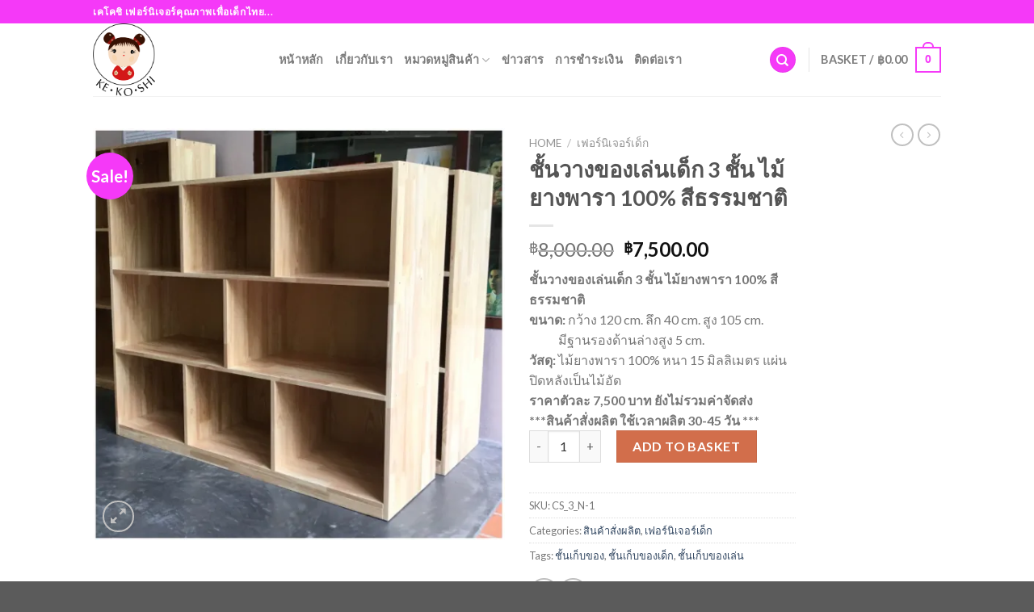

--- FILE ---
content_type: text/html; charset=UTF-8
request_url: https://www.furnitures4home.com/product/%E0%B8%8A%E0%B8%B1%E0%B9%89%E0%B8%99%E0%B8%A7%E0%B8%B2%E0%B8%87%E0%B8%82%E0%B8%AD%E0%B8%87%E0%B9%80%E0%B8%A5%E0%B9%88%E0%B8%99%E0%B9%80%E0%B8%94%E0%B9%87%E0%B8%81-3-%E0%B8%8A%E0%B8%B1%E0%B9%89/
body_size: 226690
content:
<!DOCTYPE html>
<!--[if IE 9 ]> <html lang="en-GB" class="ie9 loading-site no-js"> <![endif]-->
<!--[if IE 8 ]> <html lang="en-GB" class="ie8 loading-site no-js"> <![endif]-->
<!--[if (gte IE 9)|!(IE)]><!--><html lang="en-GB" class="loading-site no-js"> <!--<![endif]-->
<head>
	<meta charset="UTF-8" />
	<link rel="profile" href="http://gmpg.org/xfn/11" />
	<link rel="pingback" href="https://www.furnitures4home.com/xmlrpc.php" />

	<script>(function(html){html.className = html.className.replace(/\bno-js\b/,'js')})(document.documentElement);</script>
<title>ชั้นวางของเล่นเด็ก 3 ชั้น ไม้ยางพารา 100% สีธรรมชาติ &#8211; Furnitures4home</title>
<meta name='robots' content='max-image-preview:large' />
<script>window._wca = window._wca || [];</script>
<meta name="viewport" content="width=device-width, initial-scale=1, maximum-scale=1" /><link rel='dns-prefetch' href='//stats.wp.com' />
<link rel='dns-prefetch' href='//fonts.googleapis.com' />
<link rel='dns-prefetch' href='//s.w.org' />
<link rel='dns-prefetch' href='//c0.wp.com' />
<link rel='dns-prefetch' href='//i0.wp.com' />
<link rel='dns-prefetch' href='//v0.wordpress.com' />
<link rel="alternate" type="application/rss+xml" title="Furnitures4home &raquo; Feed" href="https://www.furnitures4home.com/feed/" />
<link rel="alternate" type="application/rss+xml" title="Furnitures4home &raquo; Comments Feed" href="https://www.furnitures4home.com/comments/feed/" />
<script type="text/javascript">
window._wpemojiSettings = {"baseUrl":"https:\/\/s.w.org\/images\/core\/emoji\/13.1.0\/72x72\/","ext":".png","svgUrl":"https:\/\/s.w.org\/images\/core\/emoji\/13.1.0\/svg\/","svgExt":".svg","source":{"concatemoji":"https:\/\/www.furnitures4home.com\/wp-includes\/js\/wp-emoji-release.min.js?ver=5.9.12"}};
/*! This file is auto-generated */
!function(e,a,t){var n,r,o,i=a.createElement("canvas"),p=i.getContext&&i.getContext("2d");function s(e,t){var a=String.fromCharCode;p.clearRect(0,0,i.width,i.height),p.fillText(a.apply(this,e),0,0);e=i.toDataURL();return p.clearRect(0,0,i.width,i.height),p.fillText(a.apply(this,t),0,0),e===i.toDataURL()}function c(e){var t=a.createElement("script");t.src=e,t.defer=t.type="text/javascript",a.getElementsByTagName("head")[0].appendChild(t)}for(o=Array("flag","emoji"),t.supports={everything:!0,everythingExceptFlag:!0},r=0;r<o.length;r++)t.supports[o[r]]=function(e){if(!p||!p.fillText)return!1;switch(p.textBaseline="top",p.font="600 32px Arial",e){case"flag":return s([127987,65039,8205,9895,65039],[127987,65039,8203,9895,65039])?!1:!s([55356,56826,55356,56819],[55356,56826,8203,55356,56819])&&!s([55356,57332,56128,56423,56128,56418,56128,56421,56128,56430,56128,56423,56128,56447],[55356,57332,8203,56128,56423,8203,56128,56418,8203,56128,56421,8203,56128,56430,8203,56128,56423,8203,56128,56447]);case"emoji":return!s([10084,65039,8205,55357,56613],[10084,65039,8203,55357,56613])}return!1}(o[r]),t.supports.everything=t.supports.everything&&t.supports[o[r]],"flag"!==o[r]&&(t.supports.everythingExceptFlag=t.supports.everythingExceptFlag&&t.supports[o[r]]);t.supports.everythingExceptFlag=t.supports.everythingExceptFlag&&!t.supports.flag,t.DOMReady=!1,t.readyCallback=function(){t.DOMReady=!0},t.supports.everything||(n=function(){t.readyCallback()},a.addEventListener?(a.addEventListener("DOMContentLoaded",n,!1),e.addEventListener("load",n,!1)):(e.attachEvent("onload",n),a.attachEvent("onreadystatechange",function(){"complete"===a.readyState&&t.readyCallback()})),(n=t.source||{}).concatemoji?c(n.concatemoji):n.wpemoji&&n.twemoji&&(c(n.twemoji),c(n.wpemoji)))}(window,document,window._wpemojiSettings);
</script>
<style type="text/css">
img.wp-smiley,
img.emoji {
	display: inline !important;
	border: none !important;
	box-shadow: none !important;
	height: 1em !important;
	width: 1em !important;
	margin: 0 0.07em !important;
	vertical-align: -0.1em !important;
	background: none !important;
	padding: 0 !important;
}
</style>
	<!-- `jetpack_related-posts` is included in the concatenated jetpack.css -->
<link rel='stylesheet' id='wp-block-library-css'  href='https://c0.wp.com/c/5.9.12/wp-includes/css/dist/block-library/style.min.css' type='text/css' media='all' />
<style id='wp-block-library-inline-css' type='text/css'>
.has-text-align-justify{text-align:justify;}
</style>
<link rel='stylesheet' id='mediaelement-css'  href='https://c0.wp.com/c/5.9.12/wp-includes/js/mediaelement/mediaelementplayer-legacy.min.css' type='text/css' media='all' />
<link rel='stylesheet' id='wp-mediaelement-css'  href='https://c0.wp.com/c/5.9.12/wp-includes/js/mediaelement/wp-mediaelement.min.css' type='text/css' media='all' />
<link rel='stylesheet' id='wc-blocks-vendors-style-css'  href='https://c0.wp.com/p/woocommerce/7.3.0/packages/woocommerce-blocks/build/wc-blocks-vendors-style.css' type='text/css' media='all' />
<link rel='stylesheet' id='wc-blocks-style-css'  href='https://c0.wp.com/p/woocommerce/7.3.0/packages/woocommerce-blocks/build/wc-blocks-style.css' type='text/css' media='all' />
<style id='global-styles-inline-css' type='text/css'>
body{--wp--preset--color--black: #000000;--wp--preset--color--cyan-bluish-gray: #abb8c3;--wp--preset--color--white: #ffffff;--wp--preset--color--pale-pink: #f78da7;--wp--preset--color--vivid-red: #cf2e2e;--wp--preset--color--luminous-vivid-orange: #ff6900;--wp--preset--color--luminous-vivid-amber: #fcb900;--wp--preset--color--light-green-cyan: #7bdcb5;--wp--preset--color--vivid-green-cyan: #00d084;--wp--preset--color--pale-cyan-blue: #8ed1fc;--wp--preset--color--vivid-cyan-blue: #0693e3;--wp--preset--color--vivid-purple: #9b51e0;--wp--preset--gradient--vivid-cyan-blue-to-vivid-purple: linear-gradient(135deg,rgba(6,147,227,1) 0%,rgb(155,81,224) 100%);--wp--preset--gradient--light-green-cyan-to-vivid-green-cyan: linear-gradient(135deg,rgb(122,220,180) 0%,rgb(0,208,130) 100%);--wp--preset--gradient--luminous-vivid-amber-to-luminous-vivid-orange: linear-gradient(135deg,rgba(252,185,0,1) 0%,rgba(255,105,0,1) 100%);--wp--preset--gradient--luminous-vivid-orange-to-vivid-red: linear-gradient(135deg,rgba(255,105,0,1) 0%,rgb(207,46,46) 100%);--wp--preset--gradient--very-light-gray-to-cyan-bluish-gray: linear-gradient(135deg,rgb(238,238,238) 0%,rgb(169,184,195) 100%);--wp--preset--gradient--cool-to-warm-spectrum: linear-gradient(135deg,rgb(74,234,220) 0%,rgb(151,120,209) 20%,rgb(207,42,186) 40%,rgb(238,44,130) 60%,rgb(251,105,98) 80%,rgb(254,248,76) 100%);--wp--preset--gradient--blush-light-purple: linear-gradient(135deg,rgb(255,206,236) 0%,rgb(152,150,240) 100%);--wp--preset--gradient--blush-bordeaux: linear-gradient(135deg,rgb(254,205,165) 0%,rgb(254,45,45) 50%,rgb(107,0,62) 100%);--wp--preset--gradient--luminous-dusk: linear-gradient(135deg,rgb(255,203,112) 0%,rgb(199,81,192) 50%,rgb(65,88,208) 100%);--wp--preset--gradient--pale-ocean: linear-gradient(135deg,rgb(255,245,203) 0%,rgb(182,227,212) 50%,rgb(51,167,181) 100%);--wp--preset--gradient--electric-grass: linear-gradient(135deg,rgb(202,248,128) 0%,rgb(113,206,126) 100%);--wp--preset--gradient--midnight: linear-gradient(135deg,rgb(2,3,129) 0%,rgb(40,116,252) 100%);--wp--preset--duotone--dark-grayscale: url('#wp-duotone-dark-grayscale');--wp--preset--duotone--grayscale: url('#wp-duotone-grayscale');--wp--preset--duotone--purple-yellow: url('#wp-duotone-purple-yellow');--wp--preset--duotone--blue-red: url('#wp-duotone-blue-red');--wp--preset--duotone--midnight: url('#wp-duotone-midnight');--wp--preset--duotone--magenta-yellow: url('#wp-duotone-magenta-yellow');--wp--preset--duotone--purple-green: url('#wp-duotone-purple-green');--wp--preset--duotone--blue-orange: url('#wp-duotone-blue-orange');--wp--preset--font-size--small: 13px;--wp--preset--font-size--medium: 20px;--wp--preset--font-size--large: 36px;--wp--preset--font-size--x-large: 42px;}.has-black-color{color: var(--wp--preset--color--black) !important;}.has-cyan-bluish-gray-color{color: var(--wp--preset--color--cyan-bluish-gray) !important;}.has-white-color{color: var(--wp--preset--color--white) !important;}.has-pale-pink-color{color: var(--wp--preset--color--pale-pink) !important;}.has-vivid-red-color{color: var(--wp--preset--color--vivid-red) !important;}.has-luminous-vivid-orange-color{color: var(--wp--preset--color--luminous-vivid-orange) !important;}.has-luminous-vivid-amber-color{color: var(--wp--preset--color--luminous-vivid-amber) !important;}.has-light-green-cyan-color{color: var(--wp--preset--color--light-green-cyan) !important;}.has-vivid-green-cyan-color{color: var(--wp--preset--color--vivid-green-cyan) !important;}.has-pale-cyan-blue-color{color: var(--wp--preset--color--pale-cyan-blue) !important;}.has-vivid-cyan-blue-color{color: var(--wp--preset--color--vivid-cyan-blue) !important;}.has-vivid-purple-color{color: var(--wp--preset--color--vivid-purple) !important;}.has-black-background-color{background-color: var(--wp--preset--color--black) !important;}.has-cyan-bluish-gray-background-color{background-color: var(--wp--preset--color--cyan-bluish-gray) !important;}.has-white-background-color{background-color: var(--wp--preset--color--white) !important;}.has-pale-pink-background-color{background-color: var(--wp--preset--color--pale-pink) !important;}.has-vivid-red-background-color{background-color: var(--wp--preset--color--vivid-red) !important;}.has-luminous-vivid-orange-background-color{background-color: var(--wp--preset--color--luminous-vivid-orange) !important;}.has-luminous-vivid-amber-background-color{background-color: var(--wp--preset--color--luminous-vivid-amber) !important;}.has-light-green-cyan-background-color{background-color: var(--wp--preset--color--light-green-cyan) !important;}.has-vivid-green-cyan-background-color{background-color: var(--wp--preset--color--vivid-green-cyan) !important;}.has-pale-cyan-blue-background-color{background-color: var(--wp--preset--color--pale-cyan-blue) !important;}.has-vivid-cyan-blue-background-color{background-color: var(--wp--preset--color--vivid-cyan-blue) !important;}.has-vivid-purple-background-color{background-color: var(--wp--preset--color--vivid-purple) !important;}.has-black-border-color{border-color: var(--wp--preset--color--black) !important;}.has-cyan-bluish-gray-border-color{border-color: var(--wp--preset--color--cyan-bluish-gray) !important;}.has-white-border-color{border-color: var(--wp--preset--color--white) !important;}.has-pale-pink-border-color{border-color: var(--wp--preset--color--pale-pink) !important;}.has-vivid-red-border-color{border-color: var(--wp--preset--color--vivid-red) !important;}.has-luminous-vivid-orange-border-color{border-color: var(--wp--preset--color--luminous-vivid-orange) !important;}.has-luminous-vivid-amber-border-color{border-color: var(--wp--preset--color--luminous-vivid-amber) !important;}.has-light-green-cyan-border-color{border-color: var(--wp--preset--color--light-green-cyan) !important;}.has-vivid-green-cyan-border-color{border-color: var(--wp--preset--color--vivid-green-cyan) !important;}.has-pale-cyan-blue-border-color{border-color: var(--wp--preset--color--pale-cyan-blue) !important;}.has-vivid-cyan-blue-border-color{border-color: var(--wp--preset--color--vivid-cyan-blue) !important;}.has-vivid-purple-border-color{border-color: var(--wp--preset--color--vivid-purple) !important;}.has-vivid-cyan-blue-to-vivid-purple-gradient-background{background: var(--wp--preset--gradient--vivid-cyan-blue-to-vivid-purple) !important;}.has-light-green-cyan-to-vivid-green-cyan-gradient-background{background: var(--wp--preset--gradient--light-green-cyan-to-vivid-green-cyan) !important;}.has-luminous-vivid-amber-to-luminous-vivid-orange-gradient-background{background: var(--wp--preset--gradient--luminous-vivid-amber-to-luminous-vivid-orange) !important;}.has-luminous-vivid-orange-to-vivid-red-gradient-background{background: var(--wp--preset--gradient--luminous-vivid-orange-to-vivid-red) !important;}.has-very-light-gray-to-cyan-bluish-gray-gradient-background{background: var(--wp--preset--gradient--very-light-gray-to-cyan-bluish-gray) !important;}.has-cool-to-warm-spectrum-gradient-background{background: var(--wp--preset--gradient--cool-to-warm-spectrum) !important;}.has-blush-light-purple-gradient-background{background: var(--wp--preset--gradient--blush-light-purple) !important;}.has-blush-bordeaux-gradient-background{background: var(--wp--preset--gradient--blush-bordeaux) !important;}.has-luminous-dusk-gradient-background{background: var(--wp--preset--gradient--luminous-dusk) !important;}.has-pale-ocean-gradient-background{background: var(--wp--preset--gradient--pale-ocean) !important;}.has-electric-grass-gradient-background{background: var(--wp--preset--gradient--electric-grass) !important;}.has-midnight-gradient-background{background: var(--wp--preset--gradient--midnight) !important;}.has-small-font-size{font-size: var(--wp--preset--font-size--small) !important;}.has-medium-font-size{font-size: var(--wp--preset--font-size--medium) !important;}.has-large-font-size{font-size: var(--wp--preset--font-size--large) !important;}.has-x-large-font-size{font-size: var(--wp--preset--font-size--x-large) !important;}
</style>
<link rel='stylesheet' id='contact-form-7-css'  href='https://www.furnitures4home.com/wp-content/plugins/contact-form-7/includes/css/styles.css?ver=5.6.2' type='text/css' media='all' />
<link rel='stylesheet' id='rs-plugin-settings-css'  href='https://www.furnitures4home.com/wp-content/plugins/revslider/public/assets/css/rs6.css?ver=6.4.11' type='text/css' media='all' />
<style id='rs-plugin-settings-inline-css' type='text/css'>
#rs-demo-id {}
</style>
<link rel='stylesheet' id='photoswipe-css'  href='https://c0.wp.com/p/woocommerce/7.3.0/assets/css/photoswipe/photoswipe.min.css' type='text/css' media='all' />
<link rel='stylesheet' id='photoswipe-default-skin-css'  href='https://c0.wp.com/p/woocommerce/7.3.0/assets/css/photoswipe/default-skin/default-skin.min.css' type='text/css' media='all' />
<style id='woocommerce-inline-inline-css' type='text/css'>
.woocommerce form .form-row .required { visibility: visible; }
</style>
<link rel='stylesheet' id='flatsome-icons-css'  href='https://www.furnitures4home.com/wp-content/themes/flatsome/assets/css/fl-icons.css?ver=3.12' type='text/css' media='all' />
<link rel='stylesheet' id='flatsome-main-css'  href='https://www.furnitures4home.com/wp-content/themes/flatsome/assets/css/flatsome.css?ver=3.13.3' type='text/css' media='all' />
<link rel='stylesheet' id='flatsome-shop-css'  href='https://www.furnitures4home.com/wp-content/themes/flatsome/assets/css/flatsome-shop.css?ver=3.13.3' type='text/css' media='all' />
<link rel='stylesheet' id='flatsome-style-css'  href='https://www.furnitures4home.com/wp-content/themes/flatsome-child/style.css?ver=3.0' type='text/css' media='all' />
<link rel='stylesheet' id='flatsome-googlefonts-css'  href='//fonts.googleapis.com/css?family=Lato%3Aregular%2C700%2C400%2C700%7CDancing+Script%3Aregular%2C400&#038;display=swap&#038;ver=3.9' type='text/css' media='all' />
<link rel='stylesheet' id='jetpack_css-css'  href='https://c0.wp.com/p/jetpack/11.2/css/jetpack.css' type='text/css' media='all' />
<script type="text/javascript">
            window._nslDOMReady = function (callback) {
                if ( document.readyState === "complete" || document.readyState === "interactive" ) {
                    callback();
                } else {
                    document.addEventListener( "DOMContentLoaded", callback );
                }
            };
            </script><script type='text/javascript' id='jetpack_related-posts-js-extra'>
/* <![CDATA[ */
var related_posts_js_options = {"post_heading":"h4"};
/* ]]> */
</script>
<script type='text/javascript' src='https://c0.wp.com/p/jetpack/11.2/_inc/build/related-posts/related-posts.min.js' id='jetpack_related-posts-js'></script>
<script type='text/javascript' src='https://c0.wp.com/c/5.9.12/wp-includes/js/jquery/jquery.min.js' id='jquery-core-js'></script>
<script type='text/javascript' src='https://c0.wp.com/c/5.9.12/wp-includes/js/jquery/jquery-migrate.min.js' id='jquery-migrate-js'></script>
<script type='text/javascript' src='https://www.furnitures4home.com/wp-content/plugins/revslider/public/assets/js/rbtools.min.js?ver=6.4.8' id='tp-tools-js'></script>
<script type='text/javascript' src='https://www.furnitures4home.com/wp-content/plugins/revslider/public/assets/js/rs6.min.js?ver=6.4.11' id='revmin-js'></script>
<script defer type='text/javascript' src='https://stats.wp.com/s-202605.js' id='woocommerce-analytics-js'></script>
<link rel="https://api.w.org/" href="https://www.furnitures4home.com/wp-json/" /><link rel="alternate" type="application/json" href="https://www.furnitures4home.com/wp-json/wp/v2/product/2231" /><link rel="EditURI" type="application/rsd+xml" title="RSD" href="https://www.furnitures4home.com/xmlrpc.php?rsd" />
<link rel="wlwmanifest" type="application/wlwmanifest+xml" href="https://www.furnitures4home.com/wp-includes/wlwmanifest.xml" /> 
<meta name="generator" content="WordPress 5.9.12" />
<meta name="generator" content="WooCommerce 7.3.0" />
<link rel="canonical" href="https://www.furnitures4home.com/product/%e0%b8%8a%e0%b8%b1%e0%b9%89%e0%b8%99%e0%b8%a7%e0%b8%b2%e0%b8%87%e0%b8%82%e0%b8%ad%e0%b8%87%e0%b9%80%e0%b8%a5%e0%b9%88%e0%b8%99%e0%b9%80%e0%b8%94%e0%b9%87%e0%b8%81-3-%e0%b8%8a%e0%b8%b1%e0%b9%89/" />
<link rel='shortlink' href='https://www.furnitures4home.com/?p=2231' />
<link rel="alternate" type="application/json+oembed" href="https://www.furnitures4home.com/wp-json/oembed/1.0/embed?url=https%3A%2F%2Fwww.furnitures4home.com%2Fproduct%2F%25e0%25b8%258a%25e0%25b8%25b1%25e0%25b9%2589%25e0%25b8%2599%25e0%25b8%25a7%25e0%25b8%25b2%25e0%25b8%2587%25e0%25b8%2582%25e0%25b8%25ad%25e0%25b8%2587%25e0%25b9%2580%25e0%25b8%25a5%25e0%25b9%2588%25e0%25b8%2599%25e0%25b9%2580%25e0%25b8%2594%25e0%25b9%2587%25e0%25b8%2581-3-%25e0%25b8%258a%25e0%25b8%25b1%25e0%25b9%2589%2F" />
<link rel="alternate" type="text/xml+oembed" href="https://www.furnitures4home.com/wp-json/oembed/1.0/embed?url=https%3A%2F%2Fwww.furnitures4home.com%2Fproduct%2F%25e0%25b8%258a%25e0%25b8%25b1%25e0%25b9%2589%25e0%25b8%2599%25e0%25b8%25a7%25e0%25b8%25b2%25e0%25b8%2587%25e0%25b8%2582%25e0%25b8%25ad%25e0%25b8%2587%25e0%25b9%2580%25e0%25b8%25a5%25e0%25b9%2588%25e0%25b8%2599%25e0%25b9%2580%25e0%25b8%2594%25e0%25b9%2587%25e0%25b8%2581-3-%25e0%25b8%258a%25e0%25b8%25b1%25e0%25b9%2589%2F&#038;format=xml" />
<style>img#wpstats{display:none}</style>
	<style>.bg{opacity: 0; transition: opacity 1s; -webkit-transition: opacity 1s;} .bg-loaded{opacity: 1;}</style><!--[if IE]><link rel="stylesheet" type="text/css" href="https://www.furnitures4home.com/wp-content/themes/flatsome/assets/css/ie-fallback.css"><script src="//cdnjs.cloudflare.com/ajax/libs/html5shiv/3.6.1/html5shiv.js"></script><script>var head = document.getElementsByTagName('head')[0],style = document.createElement('style');style.type = 'text/css';style.styleSheet.cssText = ':before,:after{content:none !important';head.appendChild(style);setTimeout(function(){head.removeChild(style);}, 0);</script><script src="https://www.furnitures4home.com/wp-content/themes/flatsome/assets/libs/ie-flexibility.js"></script><![endif]-->	<noscript><style>.woocommerce-product-gallery{ opacity: 1 !important; }</style></noscript>
				<style type="text/css">
				/* If html does not have either class, do not show lazy loaded images. */
				html:not( .jetpack-lazy-images-js-enabled ):not( .js ) .jetpack-lazy-image {
					display: none;
				}
			</style>
			<script>
				document.documentElement.classList.add(
					'jetpack-lazy-images-js-enabled'
				);
			</script>
		<meta name="generator" content="Powered by Slider Revolution 6.4.11 - responsive, Mobile-Friendly Slider Plugin for WordPress with comfortable drag and drop interface." />
<link rel="icon" href="https://i0.wp.com/www.furnitures4home.com/wp-content/uploads/2019/03/cropped-ke-ko-shi-logo.jpg?fit=32%2C32&#038;ssl=1" sizes="32x32" />
<link rel="icon" href="https://i0.wp.com/www.furnitures4home.com/wp-content/uploads/2019/03/cropped-ke-ko-shi-logo.jpg?fit=192%2C192&#038;ssl=1" sizes="192x192" />
<link rel="apple-touch-icon" href="https://i0.wp.com/www.furnitures4home.com/wp-content/uploads/2019/03/cropped-ke-ko-shi-logo.jpg?fit=180%2C180&#038;ssl=1" />
<meta name="msapplication-TileImage" content="https://i0.wp.com/www.furnitures4home.com/wp-content/uploads/2019/03/cropped-ke-ko-shi-logo.jpg?fit=270%2C270&#038;ssl=1" />
<script type="text/javascript">function setREVStartSize(e){
			//window.requestAnimationFrame(function() {				 
				window.RSIW = window.RSIW===undefined ? window.innerWidth : window.RSIW;	
				window.RSIH = window.RSIH===undefined ? window.innerHeight : window.RSIH;	
				try {								
					var pw = document.getElementById(e.c).parentNode.offsetWidth,
						newh;
					pw = pw===0 || isNaN(pw) ? window.RSIW : pw;
					e.tabw = e.tabw===undefined ? 0 : parseInt(e.tabw);
					e.thumbw = e.thumbw===undefined ? 0 : parseInt(e.thumbw);
					e.tabh = e.tabh===undefined ? 0 : parseInt(e.tabh);
					e.thumbh = e.thumbh===undefined ? 0 : parseInt(e.thumbh);
					e.tabhide = e.tabhide===undefined ? 0 : parseInt(e.tabhide);
					e.thumbhide = e.thumbhide===undefined ? 0 : parseInt(e.thumbhide);
					e.mh = e.mh===undefined || e.mh=="" || e.mh==="auto" ? 0 : parseInt(e.mh,0);		
					if(e.layout==="fullscreen" || e.l==="fullscreen") 						
						newh = Math.max(e.mh,window.RSIH);					
					else{					
						e.gw = Array.isArray(e.gw) ? e.gw : [e.gw];
						for (var i in e.rl) if (e.gw[i]===undefined || e.gw[i]===0) e.gw[i] = e.gw[i-1];					
						e.gh = e.el===undefined || e.el==="" || (Array.isArray(e.el) && e.el.length==0)? e.gh : e.el;
						e.gh = Array.isArray(e.gh) ? e.gh : [e.gh];
						for (var i in e.rl) if (e.gh[i]===undefined || e.gh[i]===0) e.gh[i] = e.gh[i-1];
											
						var nl = new Array(e.rl.length),
							ix = 0,						
							sl;					
						e.tabw = e.tabhide>=pw ? 0 : e.tabw;
						e.thumbw = e.thumbhide>=pw ? 0 : e.thumbw;
						e.tabh = e.tabhide>=pw ? 0 : e.tabh;
						e.thumbh = e.thumbhide>=pw ? 0 : e.thumbh;					
						for (var i in e.rl) nl[i] = e.rl[i]<window.RSIW ? 0 : e.rl[i];
						sl = nl[0];									
						for (var i in nl) if (sl>nl[i] && nl[i]>0) { sl = nl[i]; ix=i;}															
						var m = pw>(e.gw[ix]+e.tabw+e.thumbw) ? 1 : (pw-(e.tabw+e.thumbw)) / (e.gw[ix]);					
						newh =  (e.gh[ix] * m) + (e.tabh + e.thumbh);
					}				
					if(window.rs_init_css===undefined) window.rs_init_css = document.head.appendChild(document.createElement("style"));					
					document.getElementById(e.c).height = newh+"px";
					window.rs_init_css.innerHTML += "#"+e.c+"_wrapper { height: "+newh+"px }";				
				} catch(e){
					console.log("Failure at Presize of Slider:" + e)
				}					   
			//});
		  };</script>
<style id="custom-css" type="text/css">:root {--primary-color: #f539f8;}.header-main{height: 90px}#logo img{max-height: 90px}#logo{width:200px;}.header-top{min-height: 29px}.transparent .header-main{height: 90px}.transparent #logo img{max-height: 90px}.has-transparent + .page-title:first-of-type,.has-transparent + #main > .page-title,.has-transparent + #main > div > .page-title,.has-transparent + #main .page-header-wrapper:first-of-type .page-title{padding-top: 120px;}.header.show-on-scroll,.stuck .header-main{height:70px!important}.stuck #logo img{max-height: 70px!important}.header-bottom {background-color: #f1f1f1}.top-bar-nav > li > a{line-height: 18px }.header-main .nav > li > a{line-height: 16px }.stuck .header-main .nav > li > a{line-height: 50px }.header-bottom-nav > li > a{line-height: 16px }@media (max-width: 549px) {.header-main{height: 70px}#logo img{max-height: 70px}}/* Color */.accordion-title.active, .has-icon-bg .icon .icon-inner,.logo a, .primary.is-underline, .primary.is-link, .badge-outline .badge-inner, .nav-outline > li.active> a,.nav-outline >li.active > a, .cart-icon strong,[data-color='primary'], .is-outline.primary{color: #f539f8;}/* Color !important */[data-text-color="primary"]{color: #f539f8!important;}/* Background Color */[data-text-bg="primary"]{background-color: #f539f8;}/* Background */.scroll-to-bullets a,.featured-title, .label-new.menu-item > a:after, .nav-pagination > li > .current,.nav-pagination > li > span:hover,.nav-pagination > li > a:hover,.has-hover:hover .badge-outline .badge-inner,button[type="submit"], .button.wc-forward:not(.checkout):not(.checkout-button), .button.submit-button, .button.primary:not(.is-outline),.featured-table .title,.is-outline:hover, .has-icon:hover .icon-label,.nav-dropdown-bold .nav-column li > a:hover, .nav-dropdown.nav-dropdown-bold > li > a:hover, .nav-dropdown-bold.dark .nav-column li > a:hover, .nav-dropdown.nav-dropdown-bold.dark > li > a:hover, .is-outline:hover, .tagcloud a:hover,.grid-tools a, input[type='submit']:not(.is-form), .box-badge:hover .box-text, input.button.alt,.nav-box > li > a:hover,.nav-box > li.active > a,.nav-pills > li.active > a ,.current-dropdown .cart-icon strong, .cart-icon:hover strong, .nav-line-bottom > li > a:before, .nav-line-grow > li > a:before, .nav-line > li > a:before,.banner, .header-top, .slider-nav-circle .flickity-prev-next-button:hover svg, .slider-nav-circle .flickity-prev-next-button:hover .arrow, .primary.is-outline:hover, .button.primary:not(.is-outline), input[type='submit'].primary, input[type='submit'].primary, input[type='reset'].button, input[type='button'].primary, .badge-inner{background-color: #f539f8;}/* Border */.nav-vertical.nav-tabs > li.active > a,.scroll-to-bullets a.active,.nav-pagination > li > .current,.nav-pagination > li > span:hover,.nav-pagination > li > a:hover,.has-hover:hover .badge-outline .badge-inner,.accordion-title.active,.featured-table,.is-outline:hover, .tagcloud a:hover,blockquote, .has-border, .cart-icon strong:after,.cart-icon strong,.blockUI:before, .processing:before,.loading-spin, .slider-nav-circle .flickity-prev-next-button:hover svg, .slider-nav-circle .flickity-prev-next-button:hover .arrow, .primary.is-outline:hover{border-color: #f539f8}.nav-tabs > li.active > a{border-top-color: #f539f8}.widget_shopping_cart_content .blockUI.blockOverlay:before { border-left-color: #f539f8 }.woocommerce-checkout-review-order .blockUI.blockOverlay:before { border-left-color: #f539f8 }/* Fill */.slider .flickity-prev-next-button:hover svg,.slider .flickity-prev-next-button:hover .arrow{fill: #f539f8;}body{font-family:"Lato", sans-serif}body{font-weight: 400}.nav > li > a {font-family:"Lato", sans-serif;}.mobile-sidebar-levels-2 .nav > li > ul > li > a {font-family:"Lato", sans-serif;}.nav > li > a {font-weight: 700;}.mobile-sidebar-levels-2 .nav > li > ul > li > a {font-weight: 700;}h1,h2,h3,h4,h5,h6,.heading-font, .off-canvas-center .nav-sidebar.nav-vertical > li > a{font-family: "Lato", sans-serif;}h1,h2,h3,h4,h5,h6,.heading-font,.banner h1,.banner h2{font-weight: 700;}.alt-font{font-family: "Dancing Script", sans-serif;}.alt-font{font-weight: 400!important;}.has-equal-box-heights .box-image {padding-top: 100%;}.shop-page-title.featured-title .title-bg{ background-image: url(https://www.furnitures4home.com/wp-content/uploads/2020/05/ชั้นวางของไม้ยางพารา-3-ชั้น_01.jpg)!important;}@media screen and (min-width: 550px){.products .box-vertical .box-image{min-width: 247px!important;width: 247px!important;}}.label-new.menu-item > a:after{content:"New";}.label-hot.menu-item > a:after{content:"Hot";}.label-sale.menu-item > a:after{content:"Sale";}.label-popular.menu-item > a:after{content:"Popular";}</style></head>

<body class="product-template-default single single-product postid-2231 theme-flatsome woocommerce woocommerce-page woocommerce-no-js lightbox nav-dropdown-has-arrow nav-dropdown-has-shadow nav-dropdown-has-border">

<svg xmlns="http://www.w3.org/2000/svg" viewBox="0 0 0 0" width="0" height="0" focusable="false" role="none" style="visibility: hidden; position: absolute; left: -9999px; overflow: hidden;" ><defs><filter id="wp-duotone-dark-grayscale"><feColorMatrix color-interpolation-filters="sRGB" type="matrix" values=" .299 .587 .114 0 0 .299 .587 .114 0 0 .299 .587 .114 0 0 .299 .587 .114 0 0 " /><feComponentTransfer color-interpolation-filters="sRGB" ><feFuncR type="table" tableValues="0 0.49803921568627" /><feFuncG type="table" tableValues="0 0.49803921568627" /><feFuncB type="table" tableValues="0 0.49803921568627" /><feFuncA type="table" tableValues="1 1" /></feComponentTransfer><feComposite in2="SourceGraphic" operator="in" /></filter></defs></svg><svg xmlns="http://www.w3.org/2000/svg" viewBox="0 0 0 0" width="0" height="0" focusable="false" role="none" style="visibility: hidden; position: absolute; left: -9999px; overflow: hidden;" ><defs><filter id="wp-duotone-grayscale"><feColorMatrix color-interpolation-filters="sRGB" type="matrix" values=" .299 .587 .114 0 0 .299 .587 .114 0 0 .299 .587 .114 0 0 .299 .587 .114 0 0 " /><feComponentTransfer color-interpolation-filters="sRGB" ><feFuncR type="table" tableValues="0 1" /><feFuncG type="table" tableValues="0 1" /><feFuncB type="table" tableValues="0 1" /><feFuncA type="table" tableValues="1 1" /></feComponentTransfer><feComposite in2="SourceGraphic" operator="in" /></filter></defs></svg><svg xmlns="http://www.w3.org/2000/svg" viewBox="0 0 0 0" width="0" height="0" focusable="false" role="none" style="visibility: hidden; position: absolute; left: -9999px; overflow: hidden;" ><defs><filter id="wp-duotone-purple-yellow"><feColorMatrix color-interpolation-filters="sRGB" type="matrix" values=" .299 .587 .114 0 0 .299 .587 .114 0 0 .299 .587 .114 0 0 .299 .587 .114 0 0 " /><feComponentTransfer color-interpolation-filters="sRGB" ><feFuncR type="table" tableValues="0.54901960784314 0.98823529411765" /><feFuncG type="table" tableValues="0 1" /><feFuncB type="table" tableValues="0.71764705882353 0.25490196078431" /><feFuncA type="table" tableValues="1 1" /></feComponentTransfer><feComposite in2="SourceGraphic" operator="in" /></filter></defs></svg><svg xmlns="http://www.w3.org/2000/svg" viewBox="0 0 0 0" width="0" height="0" focusable="false" role="none" style="visibility: hidden; position: absolute; left: -9999px; overflow: hidden;" ><defs><filter id="wp-duotone-blue-red"><feColorMatrix color-interpolation-filters="sRGB" type="matrix" values=" .299 .587 .114 0 0 .299 .587 .114 0 0 .299 .587 .114 0 0 .299 .587 .114 0 0 " /><feComponentTransfer color-interpolation-filters="sRGB" ><feFuncR type="table" tableValues="0 1" /><feFuncG type="table" tableValues="0 0.27843137254902" /><feFuncB type="table" tableValues="0.5921568627451 0.27843137254902" /><feFuncA type="table" tableValues="1 1" /></feComponentTransfer><feComposite in2="SourceGraphic" operator="in" /></filter></defs></svg><svg xmlns="http://www.w3.org/2000/svg" viewBox="0 0 0 0" width="0" height="0" focusable="false" role="none" style="visibility: hidden; position: absolute; left: -9999px; overflow: hidden;" ><defs><filter id="wp-duotone-midnight"><feColorMatrix color-interpolation-filters="sRGB" type="matrix" values=" .299 .587 .114 0 0 .299 .587 .114 0 0 .299 .587 .114 0 0 .299 .587 .114 0 0 " /><feComponentTransfer color-interpolation-filters="sRGB" ><feFuncR type="table" tableValues="0 0" /><feFuncG type="table" tableValues="0 0.64705882352941" /><feFuncB type="table" tableValues="0 1" /><feFuncA type="table" tableValues="1 1" /></feComponentTransfer><feComposite in2="SourceGraphic" operator="in" /></filter></defs></svg><svg xmlns="http://www.w3.org/2000/svg" viewBox="0 0 0 0" width="0" height="0" focusable="false" role="none" style="visibility: hidden; position: absolute; left: -9999px; overflow: hidden;" ><defs><filter id="wp-duotone-magenta-yellow"><feColorMatrix color-interpolation-filters="sRGB" type="matrix" values=" .299 .587 .114 0 0 .299 .587 .114 0 0 .299 .587 .114 0 0 .299 .587 .114 0 0 " /><feComponentTransfer color-interpolation-filters="sRGB" ><feFuncR type="table" tableValues="0.78039215686275 1" /><feFuncG type="table" tableValues="0 0.94901960784314" /><feFuncB type="table" tableValues="0.35294117647059 0.47058823529412" /><feFuncA type="table" tableValues="1 1" /></feComponentTransfer><feComposite in2="SourceGraphic" operator="in" /></filter></defs></svg><svg xmlns="http://www.w3.org/2000/svg" viewBox="0 0 0 0" width="0" height="0" focusable="false" role="none" style="visibility: hidden; position: absolute; left: -9999px; overflow: hidden;" ><defs><filter id="wp-duotone-purple-green"><feColorMatrix color-interpolation-filters="sRGB" type="matrix" values=" .299 .587 .114 0 0 .299 .587 .114 0 0 .299 .587 .114 0 0 .299 .587 .114 0 0 " /><feComponentTransfer color-interpolation-filters="sRGB" ><feFuncR type="table" tableValues="0.65098039215686 0.40392156862745" /><feFuncG type="table" tableValues="0 1" /><feFuncB type="table" tableValues="0.44705882352941 0.4" /><feFuncA type="table" tableValues="1 1" /></feComponentTransfer><feComposite in2="SourceGraphic" operator="in" /></filter></defs></svg><svg xmlns="http://www.w3.org/2000/svg" viewBox="0 0 0 0" width="0" height="0" focusable="false" role="none" style="visibility: hidden; position: absolute; left: -9999px; overflow: hidden;" ><defs><filter id="wp-duotone-blue-orange"><feColorMatrix color-interpolation-filters="sRGB" type="matrix" values=" .299 .587 .114 0 0 .299 .587 .114 0 0 .299 .587 .114 0 0 .299 .587 .114 0 0 " /><feComponentTransfer color-interpolation-filters="sRGB" ><feFuncR type="table" tableValues="0.098039215686275 1" /><feFuncG type="table" tableValues="0 0.66274509803922" /><feFuncB type="table" tableValues="0.84705882352941 0.41960784313725" /><feFuncA type="table" tableValues="1 1" /></feComponentTransfer><feComposite in2="SourceGraphic" operator="in" /></filter></defs></svg>
<a class="skip-link screen-reader-text" href="#main">Skip to content</a>

<div id="wrapper">

	
	<header id="header" class="header has-sticky sticky-jump">
		<div class="header-wrapper">
			<div id="top-bar" class="header-top hide-for-sticky nav-dark">
    <div class="flex-row container">
      <div class="flex-col hide-for-medium flex-left">
          <ul class="nav nav-left medium-nav-center nav-small  nav-divided">
              <li class="html custom html_topbar_left"><strong class="uppercase">เคโคชิ เฟอร์นิเจอร์คุณภาพเพื่อเด็กไทย...</strong></li>          </ul>
      </div>

      <div class="flex-col hide-for-medium flex-center">
          <ul class="nav nav-center nav-small  nav-divided">
                        </ul>
      </div>

      <div class="flex-col hide-for-medium flex-right">
         <ul class="nav top-bar-nav nav-right nav-small  nav-divided">
                        </ul>
      </div>

            <div class="flex-col show-for-medium flex-grow">
          <ul class="nav nav-center nav-small mobile-nav  nav-divided">
              <li class="html custom html_topbar_left"><strong class="uppercase">เคโคชิ เฟอร์นิเจอร์คุณภาพเพื่อเด็กไทย...</strong></li>          </ul>
      </div>
      
    </div>
</div>
<div id="masthead" class="header-main ">
      <div class="header-inner flex-row container logo-left medium-logo-center" role="navigation">

          <!-- Logo -->
          <div id="logo" class="flex-col logo">
            <!-- Header logo -->
<a href="https://www.furnitures4home.com/" title="Furnitures4home - เฟอร์นิเจอร์สำหรับเด็กโดยเฉพาะ" rel="home">
    <img width="200" height="90" src="https://www.furnitures4home.com/wp-content/uploads/2020/04/FR_i0300_1.gif" class="header_logo header-logo" alt="Furnitures4home"/><img  width="200" height="90" src="https://www.furnitures4home.com/wp-content/uploads/2020/04/FR_i0300_1.gif" class="header-logo-dark" alt="Furnitures4home"/></a>
          </div>

          <!-- Mobile Left Elements -->
          <div class="flex-col show-for-medium flex-left">
            <ul class="mobile-nav nav nav-left ">
              <li class="nav-icon has-icon">
  		<a href="#" data-open="#main-menu" data-pos="left" data-bg="main-menu-overlay" data-color="" class="is-small" aria-label="Menu" aria-controls="main-menu" aria-expanded="false">
		
		  <i class="icon-menu" ></i>
		  		</a>
	</li>            </ul>
          </div>

          <!-- Left Elements -->
          <div class="flex-col hide-for-medium flex-left
            flex-grow">
            <ul class="header-nav header-nav-main nav nav-left  nav-size-medium nav-uppercase" >
              <li id="menu-item-3817" class="menu-item menu-item-type-post_type menu-item-object-page menu-item-home menu-item-3817 menu-item-design-default"><a href="https://www.furnitures4home.com/" class="nav-top-link">หน้าหลัก</a></li>
<li id="menu-item-3915" class="menu-item menu-item-type-post_type menu-item-object-page menu-item-3915 menu-item-design-default"><a href="https://www.furnitures4home.com/pages-8/about/" class="nav-top-link">เกี่ยวกับเรา</a></li>
<li id="menu-item-1868" class="menu-item menu-item-type-custom menu-item-object-custom menu-item-has-children menu-item-1868 menu-item-design-default has-dropdown"><a href="#" class="nav-top-link">หมวดหมู่สินค้า<i class="icon-angle-down" ></i></a>
<ul class="sub-menu nav-dropdown nav-dropdown-default">
	<li id="menu-item-2212" class="menu-item menu-item-type-taxonomy menu-item-object-product_cat current-product-ancestor current-menu-parent current-product-parent menu-item-2212 active"><a href="https://www.furnitures4home.com/product-category/furniture/">เฟอร์นิเจอร์เด็ก</a></li>
	<li id="menu-item-2213" class="menu-item menu-item-type-taxonomy menu-item-object-product_cat menu-item-2213"><a href="https://www.furnitures4home.com/product-category/book-shelf/">ชั้นหนังสือโชว์ปก</a></li>
	<li id="menu-item-2214" class="menu-item menu-item-type-taxonomy menu-item-object-product_cat menu-item-2214"><a href="https://www.furnitures4home.com/product-category/%e0%b8%8a%e0%b8%b8%e0%b8%94%e0%b9%82%e0%b8%95%e0%b9%8a%e0%b8%b0%e0%b9%80%e0%b8%81%e0%b9%89%e0%b8%b2%e0%b8%ad%e0%b8%b5%e0%b9%89%e0%b9%80%e0%b8%94%e0%b9%87%e0%b8%81/">ชุดโต๊ะเก้าอี้เด็ก</a></li>
	<li id="menu-item-2215" class="menu-item menu-item-type-taxonomy menu-item-object-product_cat menu-item-2215"><a href="https://www.furnitures4home.com/product-category/table/">โต๊ะเด็ก</a></li>
	<li id="menu-item-2217" class="menu-item menu-item-type-taxonomy menu-item-object-product_cat menu-item-2217"><a href="https://www.furnitures4home.com/product-category/%e0%b9%82%e0%b8%95%e0%b9%8a%e0%b8%b0%e0%b8%8d%e0%b8%b5%e0%b9%88%e0%b8%9b%e0%b8%b8%e0%b9%88%e0%b8%99/">โต๊ะญี่ปุ่น</a></li>
	<li id="menu-item-2216" class="menu-item menu-item-type-taxonomy menu-item-object-product_cat menu-item-2216"><a href="https://www.furnitures4home.com/product-category/chair/">เก้าอี้เด็ก</a></li>
	<li id="menu-item-1930" class="menu-item menu-item-type-taxonomy menu-item-object-product_cat menu-item-1930"><a href="https://www.furnitures4home.com/product-category/whiteboard/">กระดานไวท์บอร์ด</a></li>
	<li id="menu-item-1871" class="menu-item menu-item-type-taxonomy menu-item-object-product_cat menu-item-1871"><a href="https://www.furnitures4home.com/product-category/%e0%b8%95%e0%b8%b9%e0%b9%89%e0%b9%80%e0%b8%81%e0%b9%87%e0%b8%9a%e0%b8%82%e0%b8%ad%e0%b8%87/">ตู้เก็บของ</a></li>
	<li id="menu-item-2220" class="menu-item menu-item-type-taxonomy menu-item-object-product_cat current-product-ancestor current-menu-parent current-product-parent menu-item-2220 active"><a href="https://www.furnitures4home.com/product-category/%e0%b8%aa%e0%b8%b4%e0%b8%99%e0%b8%84%e0%b9%89%e0%b8%b2%e0%b8%aa%e0%b8%b1%e0%b9%88%e0%b8%87%e0%b8%9c%e0%b8%a5%e0%b8%b4%e0%b8%95/">สินค้าสั่งผลิต</a></li>
</ul>
</li>
<li id="menu-item-3837" class="menu-item menu-item-type-post_type menu-item-object-page menu-item-3837 menu-item-design-default"><a href="https://www.furnitures4home.com/elements/blog-posts/" class="nav-top-link">ข่าวสาร</a></li>
<li id="menu-item-2062" class="menu-item menu-item-type-post_type menu-item-object-page menu-item-2062 menu-item-design-default"><a href="https://www.furnitures4home.com/%e0%b8%8a%e0%b9%88%e0%b8%ad%e0%b8%87%e0%b8%97%e0%b8%b2%e0%b8%87%e0%b8%81%e0%b8%b2%e0%b8%a3%e0%b8%8a%e0%b8%b3%e0%b8%a3%e0%b8%b0%e0%b9%80%e0%b8%87%e0%b8%b4%e0%b8%99/" class="nav-top-link">การชำระเงิน</a></li>
<li id="menu-item-1832" class="menu-item menu-item-type-post_type menu-item-object-page menu-item-1832 menu-item-design-default"><a href="https://www.furnitures4home.com/?page_id=73" class="nav-top-link">ติดต่อเรา</a></li>
            </ul>
          </div>

          <!-- Right Elements -->
          <div class="flex-col hide-for-medium flex-right">
            <ul class="header-nav header-nav-main nav nav-right  nav-size-medium nav-uppercase">
              <li class="header-search header-search-dropdown has-icon has-dropdown menu-item-has-children">
	<div class="header-button">	<a href="#" aria-label="Search" class="icon primary button circle is-small"><i class="icon-search" ></i></a>
	</div>	<ul class="nav-dropdown nav-dropdown-default">
	 	<li class="header-search-form search-form html relative has-icon">
	<div class="header-search-form-wrapper">
		<div class="searchform-wrapper ux-search-box relative is-normal"><form role="search" method="get" class="searchform" action="https://www.furnitures4home.com/">
	<div class="flex-row relative">
						<div class="flex-col flex-grow">
			<label class="screen-reader-text" for="woocommerce-product-search-field-0">Search for:</label>
			<input type="search" id="woocommerce-product-search-field-0" class="search-field mb-0" placeholder="Search&hellip;" value="" name="s" />
			<input type="hidden" name="post_type" value="product" />
					</div>
		<div class="flex-col">
			<button type="submit" value="Search" class="ux-search-submit submit-button secondary button icon mb-0" aria-label="Submit">
				<i class="icon-search" ></i>			</button>
		</div>
	</div>
	<div class="live-search-results text-left z-top"></div>
</form>
</div>	</div>
</li>	</ul>
</li>
<li class="header-divider"></li><li class="cart-item has-icon has-dropdown">

<a href="https://www.furnitures4home.com/cart/" title="Basket" class="header-cart-link is-small">


<span class="header-cart-title">
   Basket   /      <span class="cart-price"><span class="woocommerce-Price-amount amount"><bdi><span class="woocommerce-Price-currencySymbol">&#3647;</span>0.00</bdi></span></span>
  </span>

    <span class="cart-icon image-icon">
    <strong>0</strong>
  </span>
  </a>

 <ul class="nav-dropdown nav-dropdown-default">
    <li class="html widget_shopping_cart">
      <div class="widget_shopping_cart_content">
        

	<p class="woocommerce-mini-cart__empty-message">No products in the basket.</p>


      </div>
    </li>
     </ul>

</li>
            </ul>
          </div>

          <!-- Mobile Right Elements -->
          <div class="flex-col show-for-medium flex-right">
            <ul class="mobile-nav nav nav-right ">
              <li class="cart-item has-icon">

      <a href="https://www.furnitures4home.com/cart/" class="header-cart-link off-canvas-toggle nav-top-link is-small" data-open="#cart-popup" data-class="off-canvas-cart" title="Basket" data-pos="right">
  
    <span class="cart-icon image-icon">
    <strong>0</strong>
  </span>
  </a>


  <!-- Cart Sidebar Popup -->
  <div id="cart-popup" class="mfp-hide widget_shopping_cart">
  <div class="cart-popup-inner inner-padding">
      <div class="cart-popup-title text-center">
          <h4 class="uppercase">Basket</h4>
          <div class="is-divider"></div>
      </div>
      <div class="widget_shopping_cart_content">
          

	<p class="woocommerce-mini-cart__empty-message">No products in the basket.</p>


      </div>
             <div class="cart-sidebar-content relative"></div>  </div>
  </div>

</li>
            </ul>
          </div>

      </div>
     
            <div class="container"><div class="top-divider full-width"></div></div>
      </div>
<div class="header-bg-container fill"><div class="header-bg-image fill"></div><div class="header-bg-color fill"></div></div>		</div>
	</header>

	
	<main id="main" class="">

	<div class="shop-container">
		
			<div class="container">
	<div class="woocommerce-notices-wrapper"></div></div>
<div id="product-2231" class="product type-product post-2231 status-publish first instock product_cat-148 product_cat-furniture product_tag-141 product_tag-140 product_tag-146 has-post-thumbnail sale featured shipping-taxable purchasable product-type-simple">
	<div class="product-container">

<div class="product-main">
	<div class="row content-row mb-0">

		<div class="product-gallery col large-6">
		
<div class="product-images relative mb-half has-hover woocommerce-product-gallery woocommerce-product-gallery--with-images woocommerce-product-gallery--columns-4 images" data-columns="4">

  <div class="badge-container is-larger absolute left top z-1">
		<div class="callout badge badge-circle"><div class="badge-inner secondary on-sale"><span class="onsale">Sale!</span></div></div>
</div>
  <div class="image-tools absolute top show-on-hover right z-3">
      </div>

  <figure class="woocommerce-product-gallery__wrapper product-gallery-slider slider slider-nav-small mb-half"
        data-flickity-options='{
                "cellAlign": "center",
                "wrapAround": true,
                "autoPlay": false,
                "prevNextButtons":true,
                "adaptiveHeight": true,
                "imagesLoaded": true,
                "lazyLoad": 1,
                "dragThreshold" : 15,
                "pageDots": false,
                "rightToLeft": false       }'>
    <div data-thumb="https://i0.wp.com/www.furnitures4home.com/wp-content/uploads/2020/05/ชั้นวางของไม้ยางพารา-3-ชั้น_01.jpg?fit=100%2C100&#038;ssl=1" class="woocommerce-product-gallery__image slide first"><a href="https://i0.wp.com/www.furnitures4home.com/wp-content/uploads/2020/05/ชั้นวางของไม้ยางพารา-3-ชั้น_01.jpg?fit=600%2C600&#038;ssl=1"><img width="510" height="510" src="https://i0.wp.com/www.furnitures4home.com/wp-content/uploads/2020/05/ชั้นวางของไม้ยางพารา-3-ชั้น_01.jpg?fit=510%2C510&amp;ssl=1" class="wp-post-image skip-lazy" alt="" loading="lazy" title="ชั้นวางของไม้ยางพารา 3 ชั้น_01" data-caption="" data-src="https://i0.wp.com/www.furnitures4home.com/wp-content/uploads/2020/05/ชั้นวางของไม้ยางพารา-3-ชั้น_01.jpg?fit=600%2C600&amp;ssl=1" data-large_image="https://i0.wp.com/www.furnitures4home.com/wp-content/uploads/2020/05/ชั้นวางของไม้ยางพารา-3-ชั้น_01.jpg?fit=600%2C600&amp;ssl=1" data-large_image_width="600" data-large_image_height="600" srcset="https://i0.wp.com/www.furnitures4home.com/wp-content/uploads/2020/05/ชั้นวางของไม้ยางพารา-3-ชั้น_01.jpg?w=600&amp;ssl=1 600w, https://i0.wp.com/www.furnitures4home.com/wp-content/uploads/2020/05/ชั้นวางของไม้ยางพารา-3-ชั้น_01.jpg?resize=300%2C300&amp;ssl=1 300w, https://i0.wp.com/www.furnitures4home.com/wp-content/uploads/2020/05/ชั้นวางของไม้ยางพารา-3-ชั้น_01.jpg?resize=150%2C150&amp;ssl=1 150w, https://i0.wp.com/www.furnitures4home.com/wp-content/uploads/2020/05/ชั้นวางของไม้ยางพารา-3-ชั้น_01.jpg?resize=400%2C400&amp;ssl=1 400w, https://i0.wp.com/www.furnitures4home.com/wp-content/uploads/2020/05/ชั้นวางของไม้ยางพารา-3-ชั้น_01.jpg?resize=560%2C560&amp;ssl=1 560w, https://i0.wp.com/www.furnitures4home.com/wp-content/uploads/2020/05/ชั้นวางของไม้ยางพารา-3-ชั้น_01.jpg?resize=367%2C367&amp;ssl=1 367w, https://i0.wp.com/www.furnitures4home.com/wp-content/uploads/2020/05/ชั้นวางของไม้ยางพารา-3-ชั้น_01.jpg?resize=85%2C85&amp;ssl=1 85w, https://i0.wp.com/www.furnitures4home.com/wp-content/uploads/2020/05/ชั้นวางของไม้ยางพารา-3-ชั้น_01.jpg?resize=50%2C50&amp;ssl=1 50w, https://i0.wp.com/www.furnitures4home.com/wp-content/uploads/2020/05/ชั้นวางของไม้ยางพารา-3-ชั้น_01.jpg?resize=32%2C32&amp;ssl=1 32w" sizes="(max-width: 510px) 100vw, 510px" data-attachment-id="2232" data-permalink="https://www.furnitures4home.com/?attachment_id=2232#main" data-orig-file="https://i0.wp.com/www.furnitures4home.com/wp-content/uploads/2020/05/ชั้นวางของไม้ยางพารา-3-ชั้น_01.jpg?fit=600%2C600&amp;ssl=1" data-orig-size="600,600" data-comments-opened="1" data-image-meta="{&quot;aperture&quot;:&quot;2.2&quot;,&quot;credit&quot;:&quot;&quot;,&quot;camera&quot;:&quot;iPhone 6s&quot;,&quot;caption&quot;:&quot;&quot;,&quot;created_timestamp&quot;:&quot;1559300808&quot;,&quot;copyright&quot;:&quot;&quot;,&quot;focal_length&quot;:&quot;4.15&quot;,&quot;iso&quot;:&quot;50&quot;,&quot;shutter_speed&quot;:&quot;0.03030303030303&quot;,&quot;title&quot;:&quot;&quot;,&quot;orientation&quot;:&quot;0&quot;}" data-image-title="ชั้นวางของไม้ยางพารา 3 ชั้น_01" data-image-description="" data-image-caption="" data-medium-file="https://i0.wp.com/www.furnitures4home.com/wp-content/uploads/2020/05/ชั้นวางของไม้ยางพารา-3-ชั้น_01.jpg?fit=300%2C300&amp;ssl=1" data-large-file="https://i0.wp.com/www.furnitures4home.com/wp-content/uploads/2020/05/ชั้นวางของไม้ยางพารา-3-ชั้น_01.jpg?fit=600%2C600&amp;ssl=1" /></a></div>  </figure>

  <div class="image-tools absolute bottom left z-3">
        <a href="#product-zoom" class="zoom-button button is-outline circle icon tooltip hide-for-small" title="Zoom">
      <i class="icon-expand" ></i>    </a>
   </div>
</div>

		</div>

		<div class="product-info summary col-fit col entry-summary product-summary">
			<nav class="woocommerce-breadcrumb breadcrumbs uppercase"><a href="https://www.furnitures4home.com">Home</a> <span class="divider">&#47;</span> <a href="https://www.furnitures4home.com/product-category/furniture/">เฟอร์นิเจอร์เด็ก</a></nav><h1 class="product-title product_title entry-title">
	ชั้นวางของเล่นเด็ก 3 ชั้น ไม้ยางพารา 100% สีธรรมชาติ</h1>

	<div class="is-divider small"></div>
<ul class="next-prev-thumbs is-small show-for-medium">         <li class="prod-dropdown has-dropdown">
               <a href="https://www.furnitures4home.com/product/%e0%b8%8a%e0%b8%b1%e0%b9%89%e0%b8%99%e0%b8%a7%e0%b8%b2%e0%b8%87%e0%b8%a3%e0%b8%ad%e0%b8%87%e0%b9%80%e0%b8%97%e0%b9%89%e0%b8%b2%e0%b9%80%e0%b8%94%e0%b9%87%e0%b8%81-3-%e0%b8%8a%e0%b8%b1%e0%b9%89/"  rel="next" class="button icon is-outline circle">
                  <i class="icon-angle-left" ></i>              </a>
              <div class="nav-dropdown">
                <a title="ชั้นวางรองเท้าเด็ก 3 ชั้น 15 ช่องไม้ยางพารา 100%" href="https://www.furnitures4home.com/product/%e0%b8%8a%e0%b8%b1%e0%b9%89%e0%b8%99%e0%b8%a7%e0%b8%b2%e0%b8%87%e0%b8%a3%e0%b8%ad%e0%b8%87%e0%b9%80%e0%b8%97%e0%b9%89%e0%b8%b2%e0%b9%80%e0%b8%94%e0%b9%87%e0%b8%81-3-%e0%b8%8a%e0%b8%b1%e0%b9%89/">
                <img width="100" height="100" src="https://i0.wp.com/www.furnitures4home.com/wp-content/uploads/2020/05/ชั้นวางรองเท้า-15-ช่อง.jpg?resize=100%2C100&amp;ssl=1" class="attachment-woocommerce_gallery_thumbnail size-woocommerce_gallery_thumbnail wp-post-image jetpack-lazy-image" alt data-attachment-id="2235" data-permalink="https://www.furnitures4home.com/?attachment_id=2235#main" data-orig-file="https://i0.wp.com/www.furnitures4home.com/wp-content/uploads/2020/05/ชั้นวางรองเท้า-15-ช่อง.jpg?fit=600%2C600&amp;ssl=1" data-orig-size="600,600" data-comments-opened="1" data-image-meta="{&quot;aperture&quot;:&quot;2.2&quot;,&quot;credit&quot;:&quot;&quot;,&quot;camera&quot;:&quot;iPhone 6s&quot;,&quot;caption&quot;:&quot;&quot;,&quot;created_timestamp&quot;:&quot;1553688811&quot;,&quot;copyright&quot;:&quot;&quot;,&quot;focal_length&quot;:&quot;4.15&quot;,&quot;iso&quot;:&quot;32&quot;,&quot;shutter_speed&quot;:&quot;0.01&quot;,&quot;title&quot;:&quot;&quot;,&quot;orientation&quot;:&quot;0&quot;}" data-image-title="ชั้นวางรองเท้า 15 ช่อง" data-image-description data-image-caption data-medium-file="https://i0.wp.com/www.furnitures4home.com/wp-content/uploads/2020/05/ชั้นวางรองเท้า-15-ช่อง.jpg?fit=300%2C300&amp;ssl=1" data-large-file="https://i0.wp.com/www.furnitures4home.com/wp-content/uploads/2020/05/ชั้นวางรองเท้า-15-ช่อง.jpg?fit=600%2C600&amp;ssl=1" data-lazy-srcset="https://i0.wp.com/www.furnitures4home.com/wp-content/uploads/2020/05/ชั้นวางรองเท้า-15-ช่อง.jpg?w=600&amp;ssl=1 600w, https://i0.wp.com/www.furnitures4home.com/wp-content/uploads/2020/05/ชั้นวางรองเท้า-15-ช่อง.jpg?resize=300%2C300&amp;ssl=1 300w, https://i0.wp.com/www.furnitures4home.com/wp-content/uploads/2020/05/ชั้นวางรองเท้า-15-ช่อง.jpg?resize=150%2C150&amp;ssl=1 150w, https://i0.wp.com/www.furnitures4home.com/wp-content/uploads/2020/05/ชั้นวางรองเท้า-15-ช่อง.jpg?resize=400%2C400&amp;ssl=1 400w, https://i0.wp.com/www.furnitures4home.com/wp-content/uploads/2020/05/ชั้นวางรองเท้า-15-ช่อง.jpg?resize=560%2C560&amp;ssl=1 560w, https://i0.wp.com/www.furnitures4home.com/wp-content/uploads/2020/05/ชั้นวางรองเท้า-15-ช่อง.jpg?resize=367%2C367&amp;ssl=1 367w, https://i0.wp.com/www.furnitures4home.com/wp-content/uploads/2020/05/ชั้นวางรองเท้า-15-ช่อง.jpg?resize=85%2C85&amp;ssl=1 85w, https://i0.wp.com/www.furnitures4home.com/wp-content/uploads/2020/05/ชั้นวางรองเท้า-15-ช่อง.jpg?resize=50%2C50&amp;ssl=1 50w, https://i0.wp.com/www.furnitures4home.com/wp-content/uploads/2020/05/ชั้นวางรองเท้า-15-ช่อง.jpg?resize=32%2C32&amp;ssl=1 32w" data-lazy-sizes="(max-width: 100px) 100vw, 100px" data-lazy-src="https://i0.wp.com/www.furnitures4home.com/wp-content/uploads/2020/05/ชั้นวางรองเท้า-15-ช่อง.jpg?resize=100%2C100&amp;ssl=1&amp;is-pending-load=1" srcset="[data-uri]"></a>
              </div>
          </li>
               <li class="prod-dropdown has-dropdown">
               <a href="https://www.furnitures4home.com/product/%e0%b8%8a%e0%b8%b1%e0%b9%89%e0%b8%99%e0%b8%a7%e0%b8%b2%e0%b8%87%e0%b8%82%e0%b8%ad%e0%b8%87%e0%b9%80%e0%b8%a5%e0%b9%88%e0%b8%99%e0%b9%80%e0%b8%94%e0%b9%87%e0%b8%81-2-%e0%b8%8a%e0%b8%b1%e0%b9%89/" rel="next" class="button icon is-outline circle">
                  <i class="icon-angle-right" ></i>              </a>
              <div class="nav-dropdown">
                  <a title="ชั้นวางของเล่นเด็ก 2 ชั้น ไม้ยางพารา 100% สีธรรมชาติ" href="https://www.furnitures4home.com/product/%e0%b8%8a%e0%b8%b1%e0%b9%89%e0%b8%99%e0%b8%a7%e0%b8%b2%e0%b8%87%e0%b8%82%e0%b8%ad%e0%b8%87%e0%b9%80%e0%b8%a5%e0%b9%88%e0%b8%99%e0%b9%80%e0%b8%94%e0%b9%87%e0%b8%81-2-%e0%b8%8a%e0%b8%b1%e0%b9%89/">
                  <img width="100" height="100" src="https://i0.wp.com/www.furnitures4home.com/wp-content/uploads/2020/05/ชั้นวางของไม้ยางพารา_01.jpg?resize=100%2C100&amp;ssl=1" class="attachment-woocommerce_gallery_thumbnail size-woocommerce_gallery_thumbnail wp-post-image jetpack-lazy-image" alt data-attachment-id="2229" data-permalink="https://www.furnitures4home.com/?attachment_id=2229#main" data-orig-file="https://i0.wp.com/www.furnitures4home.com/wp-content/uploads/2020/05/ชั้นวางของไม้ยางพารา_01.jpg?fit=600%2C600&amp;ssl=1" data-orig-size="600,600" data-comments-opened="1" data-image-meta="{&quot;aperture&quot;:&quot;0&quot;,&quot;credit&quot;:&quot;&quot;,&quot;camera&quot;:&quot;&quot;,&quot;caption&quot;:&quot;&quot;,&quot;created_timestamp&quot;:&quot;0&quot;,&quot;copyright&quot;:&quot;&quot;,&quot;focal_length&quot;:&quot;0&quot;,&quot;iso&quot;:&quot;0&quot;,&quot;shutter_speed&quot;:&quot;0&quot;,&quot;title&quot;:&quot;&quot;,&quot;orientation&quot;:&quot;0&quot;}" data-image-title="ชั้นวางของไม้ยางพารา_01" data-image-description data-image-caption data-medium-file="https://i0.wp.com/www.furnitures4home.com/wp-content/uploads/2020/05/ชั้นวางของไม้ยางพารา_01.jpg?fit=300%2C300&amp;ssl=1" data-large-file="https://i0.wp.com/www.furnitures4home.com/wp-content/uploads/2020/05/ชั้นวางของไม้ยางพารา_01.jpg?fit=600%2C600&amp;ssl=1" data-lazy-srcset="https://i0.wp.com/www.furnitures4home.com/wp-content/uploads/2020/05/ชั้นวางของไม้ยางพารา_01.jpg?w=600&amp;ssl=1 600w, https://i0.wp.com/www.furnitures4home.com/wp-content/uploads/2020/05/ชั้นวางของไม้ยางพารา_01.jpg?resize=300%2C300&amp;ssl=1 300w, https://i0.wp.com/www.furnitures4home.com/wp-content/uploads/2020/05/ชั้นวางของไม้ยางพารา_01.jpg?resize=150%2C150&amp;ssl=1 150w, https://i0.wp.com/www.furnitures4home.com/wp-content/uploads/2020/05/ชั้นวางของไม้ยางพารา_01.jpg?resize=400%2C400&amp;ssl=1 400w, https://i0.wp.com/www.furnitures4home.com/wp-content/uploads/2020/05/ชั้นวางของไม้ยางพารา_01.jpg?resize=560%2C560&amp;ssl=1 560w, https://i0.wp.com/www.furnitures4home.com/wp-content/uploads/2020/05/ชั้นวางของไม้ยางพารา_01.jpg?resize=367%2C367&amp;ssl=1 367w, https://i0.wp.com/www.furnitures4home.com/wp-content/uploads/2020/05/ชั้นวางของไม้ยางพารา_01.jpg?resize=85%2C85&amp;ssl=1 85w, https://i0.wp.com/www.furnitures4home.com/wp-content/uploads/2020/05/ชั้นวางของไม้ยางพารา_01.jpg?resize=50%2C50&amp;ssl=1 50w, https://i0.wp.com/www.furnitures4home.com/wp-content/uploads/2020/05/ชั้นวางของไม้ยางพารา_01.jpg?resize=32%2C32&amp;ssl=1 32w" data-lazy-sizes="(max-width: 100px) 100vw, 100px" data-lazy-src="https://i0.wp.com/www.furnitures4home.com/wp-content/uploads/2020/05/ชั้นวางของไม้ยางพารา_01.jpg?resize=100%2C100&amp;ssl=1&amp;is-pending-load=1" srcset="[data-uri]"></a>
              </div>
          </li>
      </ul><div class="price-wrapper">
	<p class="price product-page-price price-on-sale">
  <del aria-hidden="true"><span class="woocommerce-Price-amount amount"><bdi><span class="woocommerce-Price-currencySymbol">&#3647;</span>8,000.00</bdi></span></del> <ins><span class="woocommerce-Price-amount amount"><bdi><span class="woocommerce-Price-currencySymbol">&#3647;</span>7,500.00</bdi></span></ins></p>
</div>
<div class="product-short-description">
	<div class="emphasis">
<div>
<div class="emphasis"><strong>ชั้นวางของเล่นเด็ก 3 ชั้น ไม้ยางพารา 100% สีธรรมชาติ</strong></div>
<div></div>
<div class="emphasis"><strong>ขนาด:</strong> กว้าง 120 cm. ลึก 40 cm. สูง 105 cm.</div>
<div class="emphasis">            มีฐานรองด้านล่างสูง 5 cm.</div>
<div><strong>วัสดุ:</strong> ไม้ยางพารา 100% หนา 15 มิลลิเมตร แผ่นปิดหลังเป็นไม้อัด</div>
</div>
</div>
<div></div>
<div><strong>ราคาตัวละ 7,500 บาท ยังไม่รวมค่าจัดส่ง</strong></div>
<div><strong>***สินค้าสั่งผลิต ใช้เวลาผลิต 30-45 วัน ***</strong></div>
</div>
 
	
	<form class="cart" action="https://www.furnitures4home.com/product/%e0%b8%8a%e0%b8%b1%e0%b9%89%e0%b8%99%e0%b8%a7%e0%b8%b2%e0%b8%87%e0%b8%82%e0%b8%ad%e0%b8%87%e0%b9%80%e0%b8%a5%e0%b9%88%e0%b8%99%e0%b9%80%e0%b8%94%e0%b9%87%e0%b8%81-3-%e0%b8%8a%e0%b8%b1%e0%b9%89/" method="post" enctype='multipart/form-data'>
		
			<div class="quantity buttons_added">
		<input type="button" value="-" class="minus button is-form">				<label class="screen-reader-text" for="quantity_69772aef782d5">ชั้นวางของเล่นเด็ก 3 ชั้น ไม้ยางพารา 100% สีธรรมชาติ quantity</label>
		<input
			type="number"
			id="quantity_69772aef782d5"
			class="input-text qty text"
			step="1"
			min="1"
			max=""
			name="quantity"
			value="1"
			title="Qty"
			size="4"
			placeholder=""
			inputmode="numeric" />
				<input type="button" value="+" class="plus button is-form">	</div>
	
		<button type="submit" name="add-to-cart" value="2231" class="single_add_to_cart_button button alt">Add to basket</button>

			</form>

	
<div class="product_meta">

	
	
		<span class="sku_wrapper">SKU: <span class="sku">CS_3_N-1</span></span>

	
	<span class="posted_in">Categories: <a href="https://www.furnitures4home.com/product-category/%e0%b8%aa%e0%b8%b4%e0%b8%99%e0%b8%84%e0%b9%89%e0%b8%b2%e0%b8%aa%e0%b8%b1%e0%b9%88%e0%b8%87%e0%b8%9c%e0%b8%a5%e0%b8%b4%e0%b8%95/" rel="tag">สินค้าสั่งผลิต</a>, <a href="https://www.furnitures4home.com/product-category/furniture/" rel="tag">เฟอร์นิเจอร์เด็ก</a></span>
	<span class="tagged_as">Tags: <a href="https://www.furnitures4home.com/product-tag/%e0%b8%8a%e0%b8%b1%e0%b9%89%e0%b8%99%e0%b9%80%e0%b8%81%e0%b9%87%e0%b8%9a%e0%b8%82%e0%b8%ad%e0%b8%87/" rel="tag">ชั้นเก็บของ</a>, <a href="https://www.furnitures4home.com/product-tag/%e0%b8%8a%e0%b8%b1%e0%b9%89%e0%b8%99%e0%b9%80%e0%b8%81%e0%b9%87%e0%b8%9a%e0%b8%82%e0%b8%ad%e0%b8%87%e0%b9%80%e0%b8%94%e0%b9%87%e0%b8%81/" rel="tag">ชั้นเก็บของเด็ก</a>, <a href="https://www.furnitures4home.com/product-tag/%e0%b8%8a%e0%b8%b1%e0%b9%89%e0%b8%99%e0%b9%80%e0%b8%81%e0%b9%87%e0%b8%9a%e0%b8%82%e0%b8%ad%e0%b8%87%e0%b9%80%e0%b8%a5%e0%b9%88%e0%b8%99/" rel="tag">ชั้นเก็บของเล่น</a></span>
	
</div>
<div class="social-icons share-icons share-row relative" ><a href="https://www.facebook.com/sharer.php?u=https://www.furnitures4home.com/product/%e0%b8%8a%e0%b8%b1%e0%b9%89%e0%b8%99%e0%b8%a7%e0%b8%b2%e0%b8%87%e0%b8%82%e0%b8%ad%e0%b8%87%e0%b9%80%e0%b8%a5%e0%b9%88%e0%b8%99%e0%b9%80%e0%b8%94%e0%b9%87%e0%b8%81-3-%e0%b8%8a%e0%b8%b1%e0%b9%89/" data-label="Facebook" onclick="window.open(this.href,this.title,'width=500,height=500,top=300px,left=300px');  return false;" rel="noopener noreferrer nofollow" target="_blank" class="icon button circle is-outline tooltip facebook" title="Share on Facebook"><i class="icon-facebook" ></i></a><a href="mailto:enteryour@addresshere.com?subject=%E0%B8%8A%E0%B8%B1%E0%B9%89%E0%B8%99%E0%B8%A7%E0%B8%B2%E0%B8%87%E0%B8%82%E0%B8%AD%E0%B8%87%E0%B9%80%E0%B8%A5%E0%B9%88%E0%B8%99%E0%B9%80%E0%B8%94%E0%B9%87%E0%B8%81%203%20%E0%B8%8A%E0%B8%B1%E0%B9%89%E0%B8%99%20%E0%B9%84%E0%B8%A1%E0%B9%89%E0%B8%A2%E0%B8%B2%E0%B8%87%E0%B8%9E%E0%B8%B2%E0%B8%A3%E0%B8%B2%20100%25%20%E0%B8%AA%E0%B8%B5%E0%B8%98%E0%B8%A3%E0%B8%A3%E0%B8%A1%E0%B8%8A%E0%B8%B2%E0%B8%95%E0%B8%B4&amp;body=Check%20this%20out:%20https://www.furnitures4home.com/product/%e0%b8%8a%e0%b8%b1%e0%b9%89%e0%b8%99%e0%b8%a7%e0%b8%b2%e0%b8%87%e0%b8%82%e0%b8%ad%e0%b8%87%e0%b9%80%e0%b8%a5%e0%b9%88%e0%b8%99%e0%b9%80%e0%b8%94%e0%b9%87%e0%b8%81-3-%e0%b8%8a%e0%b8%b1%e0%b9%89/" rel="nofollow" class="icon button circle is-outline tooltip email" title="Email to a Friend"><i class="icon-envelop" ></i></a></div>
		</div>


		<div id="product-sidebar" class="col large-2 hide-for-medium product-sidebar-small">
			<div class="hide-for-off-canvas" style="width:100%"><ul class="next-prev-thumbs is-small nav-right text-right">         <li class="prod-dropdown has-dropdown">
               <a href="https://www.furnitures4home.com/product/%e0%b8%8a%e0%b8%b1%e0%b9%89%e0%b8%99%e0%b8%a7%e0%b8%b2%e0%b8%87%e0%b8%a3%e0%b8%ad%e0%b8%87%e0%b9%80%e0%b8%97%e0%b9%89%e0%b8%b2%e0%b9%80%e0%b8%94%e0%b9%87%e0%b8%81-3-%e0%b8%8a%e0%b8%b1%e0%b9%89/"  rel="next" class="button icon is-outline circle">
                  <i class="icon-angle-left" ></i>              </a>
              <div class="nav-dropdown">
                <a title="ชั้นวางรองเท้าเด็ก 3 ชั้น 15 ช่องไม้ยางพารา 100%" href="https://www.furnitures4home.com/product/%e0%b8%8a%e0%b8%b1%e0%b9%89%e0%b8%99%e0%b8%a7%e0%b8%b2%e0%b8%87%e0%b8%a3%e0%b8%ad%e0%b8%87%e0%b9%80%e0%b8%97%e0%b9%89%e0%b8%b2%e0%b9%80%e0%b8%94%e0%b9%87%e0%b8%81-3-%e0%b8%8a%e0%b8%b1%e0%b9%89/">
                <img width="100" height="100" src="https://i0.wp.com/www.furnitures4home.com/wp-content/uploads/2020/05/ชั้นวางรองเท้า-15-ช่อง.jpg?resize=100%2C100&amp;ssl=1" class="attachment-woocommerce_gallery_thumbnail size-woocommerce_gallery_thumbnail wp-post-image jetpack-lazy-image" alt data-attachment-id="2235" data-permalink="https://www.furnitures4home.com/?attachment_id=2235#main" data-orig-file="https://i0.wp.com/www.furnitures4home.com/wp-content/uploads/2020/05/ชั้นวางรองเท้า-15-ช่อง.jpg?fit=600%2C600&amp;ssl=1" data-orig-size="600,600" data-comments-opened="1" data-image-meta="{&quot;aperture&quot;:&quot;2.2&quot;,&quot;credit&quot;:&quot;&quot;,&quot;camera&quot;:&quot;iPhone 6s&quot;,&quot;caption&quot;:&quot;&quot;,&quot;created_timestamp&quot;:&quot;1553688811&quot;,&quot;copyright&quot;:&quot;&quot;,&quot;focal_length&quot;:&quot;4.15&quot;,&quot;iso&quot;:&quot;32&quot;,&quot;shutter_speed&quot;:&quot;0.01&quot;,&quot;title&quot;:&quot;&quot;,&quot;orientation&quot;:&quot;0&quot;}" data-image-title="ชั้นวางรองเท้า 15 ช่อง" data-image-description data-image-caption data-medium-file="https://i0.wp.com/www.furnitures4home.com/wp-content/uploads/2020/05/ชั้นวางรองเท้า-15-ช่อง.jpg?fit=300%2C300&amp;ssl=1" data-large-file="https://i0.wp.com/www.furnitures4home.com/wp-content/uploads/2020/05/ชั้นวางรองเท้า-15-ช่อง.jpg?fit=600%2C600&amp;ssl=1" data-lazy-srcset="https://i0.wp.com/www.furnitures4home.com/wp-content/uploads/2020/05/ชั้นวางรองเท้า-15-ช่อง.jpg?w=600&amp;ssl=1 600w, https://i0.wp.com/www.furnitures4home.com/wp-content/uploads/2020/05/ชั้นวางรองเท้า-15-ช่อง.jpg?resize=300%2C300&amp;ssl=1 300w, https://i0.wp.com/www.furnitures4home.com/wp-content/uploads/2020/05/ชั้นวางรองเท้า-15-ช่อง.jpg?resize=150%2C150&amp;ssl=1 150w, https://i0.wp.com/www.furnitures4home.com/wp-content/uploads/2020/05/ชั้นวางรองเท้า-15-ช่อง.jpg?resize=400%2C400&amp;ssl=1 400w, https://i0.wp.com/www.furnitures4home.com/wp-content/uploads/2020/05/ชั้นวางรองเท้า-15-ช่อง.jpg?resize=560%2C560&amp;ssl=1 560w, https://i0.wp.com/www.furnitures4home.com/wp-content/uploads/2020/05/ชั้นวางรองเท้า-15-ช่อง.jpg?resize=367%2C367&amp;ssl=1 367w, https://i0.wp.com/www.furnitures4home.com/wp-content/uploads/2020/05/ชั้นวางรองเท้า-15-ช่อง.jpg?resize=85%2C85&amp;ssl=1 85w, https://i0.wp.com/www.furnitures4home.com/wp-content/uploads/2020/05/ชั้นวางรองเท้า-15-ช่อง.jpg?resize=50%2C50&amp;ssl=1 50w, https://i0.wp.com/www.furnitures4home.com/wp-content/uploads/2020/05/ชั้นวางรองเท้า-15-ช่อง.jpg?resize=32%2C32&amp;ssl=1 32w" data-lazy-sizes="(max-width: 100px) 100vw, 100px" data-lazy-src="https://i0.wp.com/www.furnitures4home.com/wp-content/uploads/2020/05/ชั้นวางรองเท้า-15-ช่อง.jpg?resize=100%2C100&amp;ssl=1&amp;is-pending-load=1" srcset="[data-uri]"></a>
              </div>
          </li>
               <li class="prod-dropdown has-dropdown">
               <a href="https://www.furnitures4home.com/product/%e0%b8%8a%e0%b8%b1%e0%b9%89%e0%b8%99%e0%b8%a7%e0%b8%b2%e0%b8%87%e0%b8%82%e0%b8%ad%e0%b8%87%e0%b9%80%e0%b8%a5%e0%b9%88%e0%b8%99%e0%b9%80%e0%b8%94%e0%b9%87%e0%b8%81-2-%e0%b8%8a%e0%b8%b1%e0%b9%89/" rel="next" class="button icon is-outline circle">
                  <i class="icon-angle-right" ></i>              </a>
              <div class="nav-dropdown">
                  <a title="ชั้นวางของเล่นเด็ก 2 ชั้น ไม้ยางพารา 100% สีธรรมชาติ" href="https://www.furnitures4home.com/product/%e0%b8%8a%e0%b8%b1%e0%b9%89%e0%b8%99%e0%b8%a7%e0%b8%b2%e0%b8%87%e0%b8%82%e0%b8%ad%e0%b8%87%e0%b9%80%e0%b8%a5%e0%b9%88%e0%b8%99%e0%b9%80%e0%b8%94%e0%b9%87%e0%b8%81-2-%e0%b8%8a%e0%b8%b1%e0%b9%89/">
                  <img width="100" height="100" src="https://i0.wp.com/www.furnitures4home.com/wp-content/uploads/2020/05/ชั้นวางของไม้ยางพารา_01.jpg?resize=100%2C100&amp;ssl=1" class="attachment-woocommerce_gallery_thumbnail size-woocommerce_gallery_thumbnail wp-post-image jetpack-lazy-image" alt data-attachment-id="2229" data-permalink="https://www.furnitures4home.com/?attachment_id=2229#main" data-orig-file="https://i0.wp.com/www.furnitures4home.com/wp-content/uploads/2020/05/ชั้นวางของไม้ยางพารา_01.jpg?fit=600%2C600&amp;ssl=1" data-orig-size="600,600" data-comments-opened="1" data-image-meta="{&quot;aperture&quot;:&quot;0&quot;,&quot;credit&quot;:&quot;&quot;,&quot;camera&quot;:&quot;&quot;,&quot;caption&quot;:&quot;&quot;,&quot;created_timestamp&quot;:&quot;0&quot;,&quot;copyright&quot;:&quot;&quot;,&quot;focal_length&quot;:&quot;0&quot;,&quot;iso&quot;:&quot;0&quot;,&quot;shutter_speed&quot;:&quot;0&quot;,&quot;title&quot;:&quot;&quot;,&quot;orientation&quot;:&quot;0&quot;}" data-image-title="ชั้นวางของไม้ยางพารา_01" data-image-description data-image-caption data-medium-file="https://i0.wp.com/www.furnitures4home.com/wp-content/uploads/2020/05/ชั้นวางของไม้ยางพารา_01.jpg?fit=300%2C300&amp;ssl=1" data-large-file="https://i0.wp.com/www.furnitures4home.com/wp-content/uploads/2020/05/ชั้นวางของไม้ยางพารา_01.jpg?fit=600%2C600&amp;ssl=1" data-lazy-srcset="https://i0.wp.com/www.furnitures4home.com/wp-content/uploads/2020/05/ชั้นวางของไม้ยางพารา_01.jpg?w=600&amp;ssl=1 600w, https://i0.wp.com/www.furnitures4home.com/wp-content/uploads/2020/05/ชั้นวางของไม้ยางพารา_01.jpg?resize=300%2C300&amp;ssl=1 300w, https://i0.wp.com/www.furnitures4home.com/wp-content/uploads/2020/05/ชั้นวางของไม้ยางพารา_01.jpg?resize=150%2C150&amp;ssl=1 150w, https://i0.wp.com/www.furnitures4home.com/wp-content/uploads/2020/05/ชั้นวางของไม้ยางพารา_01.jpg?resize=400%2C400&amp;ssl=1 400w, https://i0.wp.com/www.furnitures4home.com/wp-content/uploads/2020/05/ชั้นวางของไม้ยางพารา_01.jpg?resize=560%2C560&amp;ssl=1 560w, https://i0.wp.com/www.furnitures4home.com/wp-content/uploads/2020/05/ชั้นวางของไม้ยางพารา_01.jpg?resize=367%2C367&amp;ssl=1 367w, https://i0.wp.com/www.furnitures4home.com/wp-content/uploads/2020/05/ชั้นวางของไม้ยางพารา_01.jpg?resize=85%2C85&amp;ssl=1 85w, https://i0.wp.com/www.furnitures4home.com/wp-content/uploads/2020/05/ชั้นวางของไม้ยางพารา_01.jpg?resize=50%2C50&amp;ssl=1 50w, https://i0.wp.com/www.furnitures4home.com/wp-content/uploads/2020/05/ชั้นวางของไม้ยางพารา_01.jpg?resize=32%2C32&amp;ssl=1 32w" data-lazy-sizes="(max-width: 100px) 100vw, 100px" data-lazy-src="https://i0.wp.com/www.furnitures4home.com/wp-content/uploads/2020/05/ชั้นวางของไม้ยางพารา_01.jpg?resize=100%2C100&amp;ssl=1&amp;is-pending-load=1" srcset="[data-uri]"></a>
              </div>
          </li>
      </ul></div>		</div>

	</div>
</div>

<div class="product-footer">
	<div class="container">
		
	<div class="woocommerce-tabs wc-tabs-wrapper container tabbed-content">
		<ul class="tabs wc-tabs product-tabs small-nav-collapse nav nav-uppercase nav-line nav-left" role="tablist">
							<li class="description_tab active" id="tab-title-description" role="tab" aria-controls="tab-description">
					<a href="#tab-description">
						Description					</a>
				</li>
											<li class="additional_information_tab " id="tab-title-additional_information" role="tab" aria-controls="tab-additional_information">
					<a href="#tab-additional_information">
						Additional information					</a>
				</li>
									</ul>
		<div class="tab-panels">
							<div class="woocommerce-Tabs-panel woocommerce-Tabs-panel--description panel entry-content active" id="tab-description" role="tabpanel" aria-labelledby="tab-title-description">
										

<div class="emphasis"><strong>ชั้นวางของเล่นเด็ก 3 ชั้น ไม้ยางพารา 100% สีธรรมชาติ</strong></div>
<div></div>
<div class="emphasis"><strong>ขนาด:</strong> กว้าง 120 cm. ลึก 40 cm. สูง 105 cm.</div>
<div class="emphasis">            มีฐานรองด้านล่างสูง 5 cm.</div>
<div><strong>วัสดุ:</strong> ไม้ยางพารา 100% หนา 15 มิลลิเมตร แผ่นปิดหลังเป็นไม้อัด</div>
<div></div>
<div></div>
<div>
<div class="emphasis"><strong>วัสดุ :</strong><strong>ไม้ยางพารา 100% วัสดุเกรดคุณภาพสูงสุดในตลาดเฟอร์นิเจอร์เด็ก</strong></div>
<div>
<div class="emphasis">
<div class="emphasis">
<p>โครงสร้างรับแรง  ผลิตจากไม้ยางพารา 100% ผ่านกระบวนการอบแห้งความชื้นไม่เกิน 10%  ป้องกันการหดตัวและป้องกันปลวกแมลง ที่จะกัดกินเนื้อไม้ ทำให้ไม้ไม่ยืดหดตัว มีความแข็งแรงทนทาน มีอายุการใช้งานยาวนาน</p>
</div>
<div class="emphasis">
<div></div>
<div><strong>สี : สีผ่านมาตรฐานสำหรับสินค้าเด็ก  non-toxic </strong></div>
<div>สีที่ใช้เครือบชุดโต๊ะเก้าอี้ ผ่านมาตรฐานสินค้าเด็ก non-toxic  มีความคงทน  แม้เวลาจะผ่านไป เนื้อสีจะมีความเป็นมันวาว</div>
<div>เมื่อเช็ดทำความสะอาดด้วยน้ำมันสน แล้ว จะยังดูเหมือนใหม่เสมอแม้เวลาจะผ่านไปหลายปี</div>
<div></div>
<div>
<p><strong>มาตรฐาน : furinitures4kid</strong></p>
<div>
<p>เราเป็นผู้ผลิตและจัดจำหน่ายสินค้าเด็กโดยเฉพาะ ด้วยวัสดุคุณภาพสูง ผ่านมาตรฐานความปลอดภัยในด้านต่างๆที่เกี่ยวข้องกับผลิตภัณฑ์เด็ก เช่นการออกแบบที่คำนึงถึงความปลอดภัย สินค้ามีความโค้งมนเพื่อกันกระแทกผลิตภุณฑ์มีน้ำหนักมาก ป้องกันการลื่นไถล การหนีบ การล้มทับเพื่อความปลอดภัยสำหรับบุตรหลานที่รักของท่าน</p>
</div>
</div>
</div>
</div>
</div>
</div>

<div id='jp-relatedposts' class='jp-relatedposts' >
	<h3 class="jp-relatedposts-headline"><em>Related</em></h3>
</div>				</div>
											<div class="woocommerce-Tabs-panel woocommerce-Tabs-panel--additional_information panel entry-content " id="tab-additional_information" role="tabpanel" aria-labelledby="tab-title-additional_information">
										

<table class="woocommerce-product-attributes shop_attributes">
			<tr class="woocommerce-product-attributes-item woocommerce-product-attributes-item--weight">
			<th class="woocommerce-product-attributes-item__label">Weight</th>
			<td class="woocommerce-product-attributes-item__value">30 kg</td>
		</tr>
			<tr class="woocommerce-product-attributes-item woocommerce-product-attributes-item--dimensions">
			<th class="woocommerce-product-attributes-item__label">Dimensions</th>
			<td class="woocommerce-product-attributes-item__value">120 &times; 40 &times; 105 cm</td>
		</tr>
	</table>
				</div>
							
					</div>
	</div>


	<div class="related related-products-wrapper product-section">

					<h3 class="product-section-title container-width product-section-title-related pt-half pb-half uppercase">
				Related products			</h3>
		

	
  
    <div class="row has-equal-box-heights large-columns-4 medium-columns-3 small-columns-2 row-small slider row-slider slider-nav-reveal slider-nav-push"  data-flickity-options='{"imagesLoaded": true, "groupCells": "100%", "dragThreshold" : 5, "cellAlign": "left","wrapAround": true,"prevNextButtons": true,"percentPosition": true,"pageDots": false, "rightToLeft": false, "autoPlay" : false}'>

  
		
					
<div class="product-small col has-hover product type-product post-2234 status-publish instock product_cat-148 product_cat-furniture product_tag-141 product_tag-140 product_tag-146 has-post-thumbnail sale featured shipping-taxable purchasable product-type-simple">
	<div class="col-inner">
	
<div class="badge-container absolute left top z-1">
		<div class="callout badge badge-circle"><div class="badge-inner secondary on-sale"><span class="onsale">Sale!</span></div></div>
</div>
	<div class="product-small box ">
		<div class="box-image">
			<div class="image-fade_in_back">
				<a href="https://www.furnitures4home.com/product/%e0%b8%8a%e0%b8%b1%e0%b9%89%e0%b8%99%e0%b8%a7%e0%b8%b2%e0%b8%87%e0%b8%a3%e0%b8%ad%e0%b8%87%e0%b9%80%e0%b8%97%e0%b9%89%e0%b8%b2%e0%b9%80%e0%b8%94%e0%b9%87%e0%b8%81-3-%e0%b8%8a%e0%b8%b1%e0%b9%89/">
					<img width="247" height="296" src="https://i0.wp.com/www.furnitures4home.com/wp-content/uploads/2020/05/ชั้นวางรองเท้า-15-ช่อง.jpg?resize=247%2C296&amp;ssl=1" class="attachment-woocommerce_thumbnail size-woocommerce_thumbnail jetpack-lazy-image" alt="" loading="lazy" data-attachment-id="2235" data-permalink="https://www.furnitures4home.com/?attachment_id=2235#main" data-orig-file="https://i0.wp.com/www.furnitures4home.com/wp-content/uploads/2020/05/ชั้นวางรองเท้า-15-ช่อง.jpg?fit=600%2C600&amp;ssl=1" data-orig-size="600,600" data-comments-opened="1" data-image-meta="{&quot;aperture&quot;:&quot;2.2&quot;,&quot;credit&quot;:&quot;&quot;,&quot;camera&quot;:&quot;iPhone 6s&quot;,&quot;caption&quot;:&quot;&quot;,&quot;created_timestamp&quot;:&quot;1553688811&quot;,&quot;copyright&quot;:&quot;&quot;,&quot;focal_length&quot;:&quot;4.15&quot;,&quot;iso&quot;:&quot;32&quot;,&quot;shutter_speed&quot;:&quot;0.01&quot;,&quot;title&quot;:&quot;&quot;,&quot;orientation&quot;:&quot;0&quot;}" data-image-title="ชั้นวางรองเท้า 15 ช่อง" data-image-description="" data-image-caption="" data-medium-file="https://i0.wp.com/www.furnitures4home.com/wp-content/uploads/2020/05/ชั้นวางรองเท้า-15-ช่อง.jpg?fit=300%2C300&amp;ssl=1" data-large-file="https://i0.wp.com/www.furnitures4home.com/wp-content/uploads/2020/05/ชั้นวางรองเท้า-15-ช่อง.jpg?fit=600%2C600&amp;ssl=1" data-lazy-srcset="https://i0.wp.com/www.furnitures4home.com/wp-content/uploads/2020/05/ชั้นวางรองเท้า-15-ช่อง.jpg?resize=247%2C296&amp;ssl=1 247w, https://i0.wp.com/www.furnitures4home.com/wp-content/uploads/2020/05/ชั้นวางรองเท้า-15-ช่อง.jpg?zoom=2&amp;resize=247%2C296&amp;ssl=1 494w" data-lazy-sizes="(max-width: 247px) 100vw, 247px" data-lazy-src="https://i0.wp.com/www.furnitures4home.com/wp-content/uploads/2020/05/ชั้นวางรองเท้า-15-ช่อง.jpg?resize=247%2C296&amp;ssl=1&amp;is-pending-load=1" srcset="[data-uri]" />				</a>
			</div>
			<div class="image-tools is-small top right show-on-hover">
							</div>
			<div class="image-tools is-small hide-for-small bottom left show-on-hover">
							</div>
			<div class="image-tools grid-tools text-center hide-for-small bottom hover-slide-in show-on-hover">
				<a href="?add-to-cart=2234" data-quantity="1" class="add-to-cart-grid no-padding is-transparent product_type_simple add_to_cart_button ajax_add_to_cart" data-product_id="2234" data-product_sku="CS_3_15_N" aria-label="Add &ldquo;ชั้นวางรองเท้าเด็ก 3 ชั้น 15 ช่องไม้ยางพารา 100%&rdquo; to your basket" rel="nofollow"><div class="cart-icon tooltip is-small" title="Add to basket"><strong>+</strong></div></a>  <a class="quick-view" data-prod="2234" href="#quick-view">Quick View</a>			</div>
					</div>

		<div class="box-text box-text-products flex-row align-top grid-style-3 flex-wrap">
			<div class="title-wrapper">		<p class="category uppercase is-smaller no-text-overflow product-cat op-7">
			สินค้าสั่งผลิต		</p>
	<p class="name product-title woocommerce-loop-product__title"><a href="https://www.furnitures4home.com/product/%e0%b8%8a%e0%b8%b1%e0%b9%89%e0%b8%99%e0%b8%a7%e0%b8%b2%e0%b8%87%e0%b8%a3%e0%b8%ad%e0%b8%87%e0%b9%80%e0%b8%97%e0%b9%89%e0%b8%b2%e0%b9%80%e0%b8%94%e0%b9%87%e0%b8%81-3-%e0%b8%8a%e0%b8%b1%e0%b9%89/" class="woocommerce-LoopProduct-link woocommerce-loop-product__link">ชั้นวางรองเท้าเด็ก 3 ชั้น 15 ช่องไม้ยางพารา 100%</a></p></div><div class="price-wrapper">
	<span class="price"><del aria-hidden="true"><span class="woocommerce-Price-amount amount"><bdi><span class="woocommerce-Price-currencySymbol">&#3647;</span>12,000.00</bdi></span></del> <ins><span class="woocommerce-Price-amount amount"><bdi><span class="woocommerce-Price-currencySymbol">&#3647;</span>10,500.00</bdi></span></ins></span>
</div>		</div>
	</div>
		</div>
</div>

		
					
<div class="product-small col has-hover product type-product post-1924 status-publish instock product_cat-chair product_cat-furniture product_tag-119 product_tag-120 product_tag-105 has-post-thumbnail sale featured shipping-taxable purchasable product-type-simple">
	<div class="col-inner">
	
<div class="badge-container absolute left top z-1">
		<div class="callout badge badge-circle"><div class="badge-inner secondary on-sale"><span class="onsale">Sale!</span></div></div>
</div>
	<div class="product-small box ">
		<div class="box-image">
			<div class="image-fade_in_back">
				<a href="https://www.furnitures4home.com/product/%e0%b9%80%e0%b8%81%e0%b9%89%e0%b8%b2%e0%b8%ad%e0%b8%b5%e0%b9%89%e0%b9%80%e0%b8%94%e0%b9%87%e0%b8%81-basic-l-%e0%b8%aa%e0%b8%b5%e0%b8%98%e0%b8%a3%e0%b8%a3%e0%b8%a1%e0%b8%8a%e0%b8%b2%e0%b8%95%e0%b8%b4/">
					<img width="247" height="296" src="https://i0.wp.com/www.furnitures4home.com/wp-content/uploads/2020/03/เก้าอี้เด็ก-L-01.jpg?resize=247%2C296&amp;ssl=1" class="attachment-woocommerce_thumbnail size-woocommerce_thumbnail jetpack-lazy-image" alt="" loading="lazy" data-attachment-id="2123" data-permalink="https://www.furnitures4home.com/?attachment_id=2123#main" data-orig-file="https://i0.wp.com/www.furnitures4home.com/wp-content/uploads/2020/03/เก้าอี้เด็ก-L-01.jpg?fit=600%2C600&amp;ssl=1" data-orig-size="600,600" data-comments-opened="1" data-image-meta="{&quot;aperture&quot;:&quot;2.2&quot;,&quot;credit&quot;:&quot;&quot;,&quot;camera&quot;:&quot;iPhone 6s&quot;,&quot;caption&quot;:&quot;&quot;,&quot;created_timestamp&quot;:&quot;1586596591&quot;,&quot;copyright&quot;:&quot;&quot;,&quot;focal_length&quot;:&quot;4.15&quot;,&quot;iso&quot;:&quot;25&quot;,&quot;shutter_speed&quot;:&quot;0.003003003003003&quot;,&quot;title&quot;:&quot;&quot;,&quot;orientation&quot;:&quot;0&quot;}" data-image-title="เก้าอี้เด็ก-L-01" data-image-description="" data-image-caption="" data-medium-file="https://i0.wp.com/www.furnitures4home.com/wp-content/uploads/2020/03/เก้าอี้เด็ก-L-01.jpg?fit=300%2C300&amp;ssl=1" data-large-file="https://i0.wp.com/www.furnitures4home.com/wp-content/uploads/2020/03/เก้าอี้เด็ก-L-01.jpg?fit=600%2C600&amp;ssl=1" data-lazy-srcset="https://i0.wp.com/www.furnitures4home.com/wp-content/uploads/2020/03/เก้าอี้เด็ก-L-01.jpg?resize=247%2C296&amp;ssl=1 247w, https://i0.wp.com/www.furnitures4home.com/wp-content/uploads/2020/03/เก้าอี้เด็ก-L-01.jpg?zoom=2&amp;resize=247%2C296&amp;ssl=1 494w" data-lazy-sizes="(max-width: 247px) 100vw, 247px" data-lazy-src="https://i0.wp.com/www.furnitures4home.com/wp-content/uploads/2020/03/เก้าอี้เด็ก-L-01.jpg?resize=247%2C296&amp;ssl=1&amp;is-pending-load=1" srcset="[data-uri]" />				</a>
			</div>
			<div class="image-tools is-small top right show-on-hover">
							</div>
			<div class="image-tools is-small hide-for-small bottom left show-on-hover">
							</div>
			<div class="image-tools grid-tools text-center hide-for-small bottom hover-slide-in show-on-hover">
				<a href="?add-to-cart=1924" data-quantity="1" class="add-to-cart-grid no-padding is-transparent product_type_simple add_to_cart_button ajax_add_to_cart" data-product_id="1924" data-product_sku="CB01L-N" aria-label="Add &ldquo;เก้าอี้เด็ก Basic L สีธรรมชาติ&rdquo; to your basket" rel="nofollow"><div class="cart-icon tooltip is-small" title="Add to basket"><strong>+</strong></div></a>  <a class="quick-view" data-prod="1924" href="#quick-view">Quick View</a>			</div>
					</div>

		<div class="box-text box-text-products flex-row align-top grid-style-3 flex-wrap">
			<div class="title-wrapper">		<p class="category uppercase is-smaller no-text-overflow product-cat op-7">
			เก้าอี้เด็ก		</p>
	<p class="name product-title woocommerce-loop-product__title"><a href="https://www.furnitures4home.com/product/%e0%b9%80%e0%b8%81%e0%b9%89%e0%b8%b2%e0%b8%ad%e0%b8%b5%e0%b9%89%e0%b9%80%e0%b8%94%e0%b9%87%e0%b8%81-basic-l-%e0%b8%aa%e0%b8%b5%e0%b8%98%e0%b8%a3%e0%b8%a3%e0%b8%a1%e0%b8%8a%e0%b8%b2%e0%b8%95%e0%b8%b4/" class="woocommerce-LoopProduct-link woocommerce-loop-product__link">เก้าอี้เด็ก Basic L สีธรรมชาติ</a></p></div><div class="price-wrapper">
	<span class="price"><del aria-hidden="true"><span class="woocommerce-Price-amount amount"><bdi><span class="woocommerce-Price-currencySymbol">&#3647;</span>900.00</bdi></span></del> <ins><span class="woocommerce-Price-amount amount"><bdi><span class="woocommerce-Price-currencySymbol">&#3647;</span>750.00</bdi></span></ins></span>
</div>		</div>
	</div>
		</div>
</div>

		
					
<div class="product-small col has-hover product type-product post-2100 status-publish last instock product_cat-furniture product_cat-table product_tag-135 product_tag-132 product_tag-109 product_tag-106 product_tag-133 has-post-thumbnail sale featured shipping-taxable purchasable product-type-simple">
	<div class="col-inner">
	
<div class="badge-container absolute left top z-1">
		<div class="callout badge badge-circle"><div class="badge-inner secondary on-sale"><span class="onsale">Sale!</span></div></div>
</div>
	<div class="product-small box ">
		<div class="box-image">
			<div class="image-fade_in_back">
				<a href="https://www.furnitures4home.com/product/%e0%b9%82%e0%b8%95%e0%b9%8a%e0%b8%b0%e0%b9%80%e0%b8%a3%e0%b8%b5%e0%b8%a2%e0%b8%99%e0%b9%80%e0%b8%94%e0%b9%87%e0%b8%81%e0%b8%81%e0%b8%a5%e0%b8%a1-90-cm-size-l-%e0%b8%aa%e0%b8%b5%e0%b8%98%e0%b8%a3/">
					<img width="247" height="296" src="https://i0.wp.com/www.furnitures4home.com/wp-content/uploads/2020/04/โต๊ะกลม-01.jpg?resize=247%2C296&amp;ssl=1" class="attachment-woocommerce_thumbnail size-woocommerce_thumbnail jetpack-lazy-image" alt="" loading="lazy" data-attachment-id="2095" data-permalink="https://www.furnitures4home.com/?attachment_id=2095#main" data-orig-file="https://i0.wp.com/www.furnitures4home.com/wp-content/uploads/2020/04/โต๊ะกลม-01.jpg?fit=600%2C600&amp;ssl=1" data-orig-size="600,600" data-comments-opened="1" data-image-meta="{&quot;aperture&quot;:&quot;2.8&quot;,&quot;credit&quot;:&quot;&quot;,&quot;camera&quot;:&quot;Canon DIGITAL IXUS 110 IS&quot;,&quot;caption&quot;:&quot;&quot;,&quot;created_timestamp&quot;:&quot;1310061265&quot;,&quot;copyright&quot;:&quot;&quot;,&quot;focal_length&quot;:&quot;5&quot;,&quot;iso&quot;:&quot;250&quot;,&quot;shutter_speed&quot;:&quot;0.033333333333333&quot;,&quot;title&quot;:&quot;&quot;,&quot;orientation&quot;:&quot;0&quot;}" data-image-title="โต๊ะกลม-01" data-image-description="" data-image-caption="" data-medium-file="https://i0.wp.com/www.furnitures4home.com/wp-content/uploads/2020/04/โต๊ะกลม-01.jpg?fit=300%2C300&amp;ssl=1" data-large-file="https://i0.wp.com/www.furnitures4home.com/wp-content/uploads/2020/04/โต๊ะกลม-01.jpg?fit=600%2C600&amp;ssl=1" data-lazy-srcset="https://i0.wp.com/www.furnitures4home.com/wp-content/uploads/2020/04/โต๊ะกลม-01.jpg?resize=247%2C296&amp;ssl=1 247w, https://i0.wp.com/www.furnitures4home.com/wp-content/uploads/2020/04/โต๊ะกลม-01.jpg?zoom=2&amp;resize=247%2C296&amp;ssl=1 494w" data-lazy-sizes="(max-width: 247px) 100vw, 247px" data-lazy-src="https://i0.wp.com/www.furnitures4home.com/wp-content/uploads/2020/04/โต๊ะกลม-01.jpg?resize=247%2C296&amp;ssl=1&amp;is-pending-load=1" srcset="[data-uri]" />				</a>
			</div>
			<div class="image-tools is-small top right show-on-hover">
							</div>
			<div class="image-tools is-small hide-for-small bottom left show-on-hover">
							</div>
			<div class="image-tools grid-tools text-center hide-for-small bottom hover-slide-in show-on-hover">
				<a href="?add-to-cart=2100" data-quantity="1" class="add-to-cart-grid no-padding is-transparent product_type_simple add_to_cart_button ajax_add_to_cart" data-product_id="2100" data-product_sku="TR90-L-N" aria-label="Add &ldquo;โต๊ะเรียนเด็กกลม 90 cm. Size L สีธรรมชาติ&rdquo; to your basket" rel="nofollow"><div class="cart-icon tooltip is-small" title="Add to basket"><strong>+</strong></div></a>  <a class="quick-view" data-prod="2100" href="#quick-view">Quick View</a>			</div>
					</div>

		<div class="box-text box-text-products flex-row align-top grid-style-3 flex-wrap">
			<div class="title-wrapper">		<p class="category uppercase is-smaller no-text-overflow product-cat op-7">
			เฟอร์นิเจอร์เด็ก		</p>
	<p class="name product-title woocommerce-loop-product__title"><a href="https://www.furnitures4home.com/product/%e0%b9%82%e0%b8%95%e0%b9%8a%e0%b8%b0%e0%b9%80%e0%b8%a3%e0%b8%b5%e0%b8%a2%e0%b8%99%e0%b9%80%e0%b8%94%e0%b9%87%e0%b8%81%e0%b8%81%e0%b8%a5%e0%b8%a1-90-cm-size-l-%e0%b8%aa%e0%b8%b5%e0%b8%98%e0%b8%a3/" class="woocommerce-LoopProduct-link woocommerce-loop-product__link">โต๊ะเรียนเด็กกลม 90 cm. Size L สีธรรมชาติ</a></p></div><div class="price-wrapper">
	<span class="price"><del aria-hidden="true"><span class="woocommerce-Price-amount amount"><bdi><span class="woocommerce-Price-currencySymbol">&#3647;</span>3,200.00</bdi></span></del> <ins><span class="woocommerce-Price-amount amount"><bdi><span class="woocommerce-Price-currencySymbol">&#3647;</span>2,800.00</bdi></span></ins></span>
</div>		</div>
	</div>
		</div>
</div>

		
					
<div class="product-small col has-hover out-of-stock product type-product post-2182 status-publish first outofstock product_cat-147 product_cat-furniture product_tag-145 product_tag-144 product_tag-106 has-post-thumbnail sale shipping-taxable purchasable product-type-simple">
	<div class="col-inner">
	
<div class="badge-container absolute left top z-1">
		<div class="callout badge badge-circle"><div class="badge-inner secondary on-sale"><span class="onsale">Sale!</span></div></div>
</div>
	<div class="product-small box ">
		<div class="box-image">
			<div class="image-fade_in_back">
				<a href="https://www.furnitures4home.com/product/%e0%b8%8a%e0%b8%b8%e0%b8%94%e0%b9%82%e0%b8%95%e0%b9%8a%e0%b8%b0%e0%b8%99%e0%b8%b1%e0%b8%81%e0%b9%80%e0%b8%a3%e0%b8%b5%e0%b8%a2%e0%b8%99%e0%b8%9d%e0%b8%b2%e0%b9%80%e0%b8%9b%e0%b8%b4%e0%b8%94-size-l-3/">
					<img width="200" height="200" src="https://i0.wp.com/www.furnitures4home.com/wp-content/uploads/2020/04/Kekoshi_ฝาเปิด_yellow01.jpg?resize=200%2C200&amp;ssl=1" class="attachment-woocommerce_thumbnail size-woocommerce_thumbnail jetpack-lazy-image" alt="" loading="lazy" data-attachment-id="2183" data-permalink="https://www.furnitures4home.com/?attachment_id=2183#main" data-orig-file="https://i0.wp.com/www.furnitures4home.com/wp-content/uploads/2020/04/Kekoshi_ฝาเปิด_yellow01.jpg?fit=200%2C200&amp;ssl=1" data-orig-size="200,200" data-comments-opened="1" data-image-meta="{&quot;aperture&quot;:&quot;2.2&quot;,&quot;credit&quot;:&quot;&quot;,&quot;camera&quot;:&quot;iPhone 5s&quot;,&quot;caption&quot;:&quot;&quot;,&quot;created_timestamp&quot;:&quot;1440179334&quot;,&quot;copyright&quot;:&quot;&quot;,&quot;focal_length&quot;:&quot;4.15&quot;,&quot;iso&quot;:&quot;100&quot;,&quot;shutter_speed&quot;:&quot;0.033333333333333&quot;,&quot;title&quot;:&quot;&quot;,&quot;orientation&quot;:&quot;0&quot;}" data-image-title="Kekoshi_ฝาเปิด_yellow01" data-image-description="" data-image-caption="" data-medium-file="https://i0.wp.com/www.furnitures4home.com/wp-content/uploads/2020/04/Kekoshi_ฝาเปิด_yellow01.jpg?fit=200%2C200&amp;ssl=1" data-large-file="https://i0.wp.com/www.furnitures4home.com/wp-content/uploads/2020/04/Kekoshi_ฝาเปิด_yellow01.jpg?fit=200%2C200&amp;ssl=1" data-lazy-srcset="https://i0.wp.com/www.furnitures4home.com/wp-content/uploads/2020/04/Kekoshi_ฝาเปิด_yellow01.jpg?w=200&amp;ssl=1 200w, https://i0.wp.com/www.furnitures4home.com/wp-content/uploads/2020/04/Kekoshi_ฝาเปิด_yellow01.jpg?resize=150%2C150&amp;ssl=1 150w, https://i0.wp.com/www.furnitures4home.com/wp-content/uploads/2020/04/Kekoshi_ฝาเปิด_yellow01.jpg?resize=85%2C85&amp;ssl=1 85w, https://i0.wp.com/www.furnitures4home.com/wp-content/uploads/2020/04/Kekoshi_ฝาเปิด_yellow01.jpg?resize=50%2C50&amp;ssl=1 50w, https://i0.wp.com/www.furnitures4home.com/wp-content/uploads/2020/04/Kekoshi_ฝาเปิด_yellow01.jpg?resize=32%2C32&amp;ssl=1 32w" data-lazy-sizes="(max-width: 200px) 100vw, 200px" data-lazy-src="https://i0.wp.com/www.furnitures4home.com/wp-content/uploads/2020/04/Kekoshi_ฝาเปิด_yellow01.jpg?resize=200%2C200&amp;ssl=1&amp;is-pending-load=1" srcset="[data-uri]" />				</a>
			</div>
			<div class="image-tools is-small top right show-on-hover">
							</div>
			<div class="image-tools is-small hide-for-small bottom left show-on-hover">
							</div>
			<div class="image-tools grid-tools text-center hide-for-small bottom hover-slide-in show-on-hover">
				<a href="https://www.furnitures4home.com/product/%e0%b8%8a%e0%b8%b8%e0%b8%94%e0%b9%82%e0%b8%95%e0%b9%8a%e0%b8%b0%e0%b8%99%e0%b8%b1%e0%b8%81%e0%b9%80%e0%b8%a3%e0%b8%b5%e0%b8%a2%e0%b8%99%e0%b8%9d%e0%b8%b2%e0%b9%80%e0%b8%9b%e0%b8%b4%e0%b8%94-size-l-3/" data-quantity="1" class="add-to-cart-grid no-padding is-transparent product_type_simple" data-product_id="2182" data-product_sku="TO_L_Y" aria-label="Read more about &ldquo;ชุดโต๊ะนักเรียนฝาเปิด Size L สีเหลือง&rdquo;" rel="nofollow"><div class="cart-icon tooltip is-small" title="Read more"><strong>+</strong></div></a>  <a class="quick-view" data-prod="2182" href="#quick-view">Quick View</a>			</div>
			<div class="out-of-stock-label">Out of stock</div>		</div>

		<div class="box-text box-text-products flex-row align-top grid-style-3 flex-wrap">
			<div class="title-wrapper">		<p class="category uppercase is-smaller no-text-overflow product-cat op-7">
			ชุดโต๊ะเก้าอี้เด็ก		</p>
	<p class="name product-title woocommerce-loop-product__title"><a href="https://www.furnitures4home.com/product/%e0%b8%8a%e0%b8%b8%e0%b8%94%e0%b9%82%e0%b8%95%e0%b9%8a%e0%b8%b0%e0%b8%99%e0%b8%b1%e0%b8%81%e0%b9%80%e0%b8%a3%e0%b8%b5%e0%b8%a2%e0%b8%99%e0%b8%9d%e0%b8%b2%e0%b9%80%e0%b8%9b%e0%b8%b4%e0%b8%94-size-l-3/" class="woocommerce-LoopProduct-link woocommerce-loop-product__link">ชุดโต๊ะนักเรียนฝาเปิด Size L สีเหลือง</a></p></div><div class="price-wrapper">
	<span class="price"><del aria-hidden="true"><span class="woocommerce-Price-amount amount"><bdi><span class="woocommerce-Price-currencySymbol">&#3647;</span>2,200.00</bdi></span></del> <ins><span class="woocommerce-Price-amount amount"><bdi><span class="woocommerce-Price-currencySymbol">&#3647;</span>1,250.00</bdi></span></ins></span>
</div>		</div>
	</div>
		</div>
</div>

		
					
<div class="product-small col has-hover product type-product post-2130 status-publish instock product_cat-chair product_cat-furniture product_tag-119 product_tag-120 product_tag-105 has-post-thumbnail sale featured shipping-taxable purchasable product-type-simple">
	<div class="col-inner">
	
<div class="badge-container absolute left top z-1">
		<div class="callout badge badge-circle"><div class="badge-inner secondary on-sale"><span class="onsale">Sale!</span></div></div>
</div>
	<div class="product-small box ">
		<div class="box-image">
			<div class="image-fade_in_back">
				<a href="https://www.furnitures4home.com/product/%e0%b9%80%e0%b8%81%e0%b9%89%e0%b8%b2%e0%b8%ad%e0%b8%b5%e0%b9%89%e0%b9%80%e0%b8%94%e0%b9%87%e0%b8%81-basic-l-%e0%b8%aa%e0%b8%b5%e0%b8%8a%e0%b8%a1%e0%b8%9e%e0%b8%b9/">
					<img width="247" height="296" src="https://i0.wp.com/www.furnitures4home.com/wp-content/uploads/2020/04/เก้าอี้_Basic_L_P_00.jpg?resize=247%2C296&amp;ssl=1" class="attachment-woocommerce_thumbnail size-woocommerce_thumbnail jetpack-lazy-image" alt="" loading="lazy" data-attachment-id="2131" data-permalink="https://www.furnitures4home.com/?attachment_id=2131#main" data-orig-file="https://i0.wp.com/www.furnitures4home.com/wp-content/uploads/2020/04/เก้าอี้_Basic_L_P_00.jpg?fit=600%2C600&amp;ssl=1" data-orig-size="600,600" data-comments-opened="1" data-image-meta="{&quot;aperture&quot;:&quot;2.2&quot;,&quot;credit&quot;:&quot;&quot;,&quot;camera&quot;:&quot;iPhone 6s&quot;,&quot;caption&quot;:&quot;&quot;,&quot;created_timestamp&quot;:&quot;1587061057&quot;,&quot;copyright&quot;:&quot;&quot;,&quot;focal_length&quot;:&quot;4.15&quot;,&quot;iso&quot;:&quot;160&quot;,&quot;shutter_speed&quot;:&quot;0.03030303030303&quot;,&quot;title&quot;:&quot;&quot;,&quot;orientation&quot;:&quot;0&quot;}" data-image-title="เก้าอี้_Basic_L_P_00" data-image-description="" data-image-caption="" data-medium-file="https://i0.wp.com/www.furnitures4home.com/wp-content/uploads/2020/04/เก้าอี้_Basic_L_P_00.jpg?fit=300%2C300&amp;ssl=1" data-large-file="https://i0.wp.com/www.furnitures4home.com/wp-content/uploads/2020/04/เก้าอี้_Basic_L_P_00.jpg?fit=600%2C600&amp;ssl=1" data-lazy-srcset="https://i0.wp.com/www.furnitures4home.com/wp-content/uploads/2020/04/เก้าอี้_Basic_L_P_00.jpg?resize=247%2C296&amp;ssl=1 247w, https://i0.wp.com/www.furnitures4home.com/wp-content/uploads/2020/04/เก้าอี้_Basic_L_P_00.jpg?zoom=2&amp;resize=247%2C296&amp;ssl=1 494w" data-lazy-sizes="(max-width: 247px) 100vw, 247px" data-lazy-src="https://i0.wp.com/www.furnitures4home.com/wp-content/uploads/2020/04/เก้าอี้_Basic_L_P_00.jpg?resize=247%2C296&amp;ssl=1&amp;is-pending-load=1" srcset="[data-uri]" /><img width="200" height="200" src="https://i0.wp.com/www.furnitures4home.com/wp-content/uploads/2020/03/B_P_W_03.jpg?resize=200%2C200&amp;ssl=1" class="show-on-hover absolute fill hide-for-small back-image jetpack-lazy-image" alt="" loading="lazy" data-attachment-id="1898" data-permalink="https://www.furnitures4home.com/?attachment_id=1898" data-orig-file="https://i0.wp.com/www.furnitures4home.com/wp-content/uploads/2020/03/B_P_W_03.jpg?fit=200%2C200&amp;ssl=1" data-orig-size="200,200" data-comments-opened="1" data-image-meta="{&quot;aperture&quot;:&quot;4.5&quot;,&quot;credit&quot;:&quot;&quot;,&quot;camera&quot;:&quot;Canon EOS 550D&quot;,&quot;caption&quot;:&quot;&quot;,&quot;created_timestamp&quot;:&quot;1344954748&quot;,&quot;copyright&quot;:&quot;&quot;,&quot;focal_length&quot;:&quot;33&quot;,&quot;iso&quot;:&quot;400&quot;,&quot;shutter_speed&quot;:&quot;0.016666666666667&quot;,&quot;title&quot;:&quot;&quot;,&quot;orientation&quot;:&quot;0&quot;}" data-image-title="B_P_W_03" data-image-description="" data-image-caption="" data-medium-file="https://i0.wp.com/www.furnitures4home.com/wp-content/uploads/2020/03/B_P_W_03.jpg?fit=200%2C200&amp;ssl=1" data-large-file="https://i0.wp.com/www.furnitures4home.com/wp-content/uploads/2020/03/B_P_W_03.jpg?fit=200%2C200&amp;ssl=1" data-lazy-srcset="https://i0.wp.com/www.furnitures4home.com/wp-content/uploads/2020/03/B_P_W_03.jpg?w=200&amp;ssl=1 200w, https://i0.wp.com/www.furnitures4home.com/wp-content/uploads/2020/03/B_P_W_03.jpg?resize=150%2C150&amp;ssl=1 150w, https://i0.wp.com/www.furnitures4home.com/wp-content/uploads/2020/03/B_P_W_03.jpg?resize=85%2C85&amp;ssl=1 85w, https://i0.wp.com/www.furnitures4home.com/wp-content/uploads/2020/03/B_P_W_03.jpg?resize=50%2C50&amp;ssl=1 50w, https://i0.wp.com/www.furnitures4home.com/wp-content/uploads/2020/03/B_P_W_03.jpg?resize=32%2C32&amp;ssl=1 32w" data-lazy-sizes="(max-width: 200px) 100vw, 200px" data-lazy-src="https://i0.wp.com/www.furnitures4home.com/wp-content/uploads/2020/03/B_P_W_03.jpg?resize=200%2C200&amp;ssl=1&amp;is-pending-load=1" srcset="[data-uri]" />				</a>
			</div>
			<div class="image-tools is-small top right show-on-hover">
							</div>
			<div class="image-tools is-small hide-for-small bottom left show-on-hover">
							</div>
			<div class="image-tools grid-tools text-center hide-for-small bottom hover-slide-in show-on-hover">
				<a href="?add-to-cart=2130" data-quantity="1" class="add-to-cart-grid no-padding is-transparent product_type_simple add_to_cart_button ajax_add_to_cart" data-product_id="2130" data-product_sku="CB01L-N-1" aria-label="Add &ldquo;เก้าอี้เด็ก Basic L สีชมพู&rdquo; to your basket" rel="nofollow"><div class="cart-icon tooltip is-small" title="Add to basket"><strong>+</strong></div></a>  <a class="quick-view" data-prod="2130" href="#quick-view">Quick View</a>			</div>
					</div>

		<div class="box-text box-text-products flex-row align-top grid-style-3 flex-wrap">
			<div class="title-wrapper">		<p class="category uppercase is-smaller no-text-overflow product-cat op-7">
			เก้าอี้เด็ก		</p>
	<p class="name product-title woocommerce-loop-product__title"><a href="https://www.furnitures4home.com/product/%e0%b9%80%e0%b8%81%e0%b9%89%e0%b8%b2%e0%b8%ad%e0%b8%b5%e0%b9%89%e0%b9%80%e0%b8%94%e0%b9%87%e0%b8%81-basic-l-%e0%b8%aa%e0%b8%b5%e0%b8%8a%e0%b8%a1%e0%b8%9e%e0%b8%b9/" class="woocommerce-LoopProduct-link woocommerce-loop-product__link">เก้าอี้เด็ก Basic L สีชมพู</a></p></div><div class="price-wrapper">
	<span class="price"><del aria-hidden="true"><span class="woocommerce-Price-amount amount"><bdi><span class="woocommerce-Price-currencySymbol">&#3647;</span>900.00</bdi></span></del> <ins><span class="woocommerce-Price-amount amount"><bdi><span class="woocommerce-Price-currencySymbol">&#3647;</span>700.00</bdi></span></ins></span>
</div>		</div>
	</div>
		</div>
</div>

		
					
<div class="product-small col has-hover out-of-stock product type-product post-2193 status-publish outofstock product_cat-furniture product_cat-table product_tag-134 product_tag-109 product_tag-106 product_tag-133 has-post-thumbnail sale featured shipping-taxable purchasable product-type-simple">
	<div class="col-inner">
	
<div class="badge-container absolute left top z-1">
		<div class="callout badge badge-circle"><div class="badge-inner secondary on-sale"><span class="onsale">Sale!</span></div></div>
</div>
	<div class="product-small box ">
		<div class="box-image">
			<div class="image-fade_in_back">
				<a href="https://www.furnitures4home.com/product/%e0%b9%82%e0%b8%95%e0%b9%8a%e0%b8%b0%e0%b9%80%e0%b8%a3%e0%b8%b5%e0%b8%a2%e0%b8%99%e0%b9%80%e0%b8%94%e0%b9%87%e0%b8%81%e0%b8%a2%e0%b8%b2%e0%b8%a7-120-cm-size-l-%e0%b8%aa%e0%b8%b5%e0%b8%9f%e0%b9%89/">
					<img width="200" height="200" src="https://i0.wp.com/www.furnitures4home.com/wp-content/uploads/2020/04/BL120B-001.jpg?resize=200%2C200&amp;ssl=1" class="attachment-woocommerce_thumbnail size-woocommerce_thumbnail jetpack-lazy-image" alt="" loading="lazy" data-attachment-id="2194" data-permalink="https://www.furnitures4home.com/?attachment_id=2194#main" data-orig-file="https://i0.wp.com/www.furnitures4home.com/wp-content/uploads/2020/04/BL120B-001.jpg?fit=200%2C200&amp;ssl=1" data-orig-size="200,200" data-comments-opened="1" data-image-meta="{&quot;aperture&quot;:&quot;2.8&quot;,&quot;credit&quot;:&quot;&quot;,&quot;camera&quot;:&quot;Canon DIGITAL IXUS 110 IS&quot;,&quot;caption&quot;:&quot;&quot;,&quot;created_timestamp&quot;:&quot;1307827802&quot;,&quot;copyright&quot;:&quot;&quot;,&quot;focal_length&quot;:&quot;5&quot;,&quot;iso&quot;:&quot;400&quot;,&quot;shutter_speed&quot;:&quot;0.04&quot;,&quot;title&quot;:&quot;&quot;,&quot;orientation&quot;:&quot;0&quot;}" data-image-title="BL120B-001" data-image-description="" data-image-caption="" data-medium-file="https://i0.wp.com/www.furnitures4home.com/wp-content/uploads/2020/04/BL120B-001.jpg?fit=200%2C200&amp;ssl=1" data-large-file="https://i0.wp.com/www.furnitures4home.com/wp-content/uploads/2020/04/BL120B-001.jpg?fit=200%2C200&amp;ssl=1" data-lazy-srcset="https://i0.wp.com/www.furnitures4home.com/wp-content/uploads/2020/04/BL120B-001.jpg?w=200&amp;ssl=1 200w, https://i0.wp.com/www.furnitures4home.com/wp-content/uploads/2020/04/BL120B-001.jpg?resize=150%2C150&amp;ssl=1 150w, https://i0.wp.com/www.furnitures4home.com/wp-content/uploads/2020/04/BL120B-001.jpg?resize=85%2C85&amp;ssl=1 85w, https://i0.wp.com/www.furnitures4home.com/wp-content/uploads/2020/04/BL120B-001.jpg?resize=50%2C50&amp;ssl=1 50w, https://i0.wp.com/www.furnitures4home.com/wp-content/uploads/2020/04/BL120B-001.jpg?resize=32%2C32&amp;ssl=1 32w" data-lazy-sizes="(max-width: 200px) 100vw, 200px" data-lazy-src="https://i0.wp.com/www.furnitures4home.com/wp-content/uploads/2020/04/BL120B-001.jpg?resize=200%2C200&amp;ssl=1&amp;is-pending-load=1" srcset="[data-uri]" /><img width="200" height="200" src="https://i0.wp.com/www.furnitures4home.com/wp-content/uploads/2020/04/BL120B-002.jpg?resize=200%2C200&amp;ssl=1" class="show-on-hover absolute fill hide-for-small back-image jetpack-lazy-image" alt="" loading="lazy" data-attachment-id="2195" data-permalink="https://www.furnitures4home.com/?attachment_id=2195#main" data-orig-file="https://i0.wp.com/www.furnitures4home.com/wp-content/uploads/2020/04/BL120B-002.jpg?fit=200%2C200&amp;ssl=1" data-orig-size="200,200" data-comments-opened="1" data-image-meta="{&quot;aperture&quot;:&quot;3.5&quot;,&quot;credit&quot;:&quot;&quot;,&quot;camera&quot;:&quot;Canon DIGITAL IXUS 110 IS&quot;,&quot;caption&quot;:&quot;&quot;,&quot;created_timestamp&quot;:&quot;1307828021&quot;,&quot;copyright&quot;:&quot;&quot;,&quot;focal_length&quot;:&quot;9.368&quot;,&quot;iso&quot;:&quot;500&quot;,&quot;shutter_speed&quot;:&quot;0.066666666666667&quot;,&quot;title&quot;:&quot;&quot;,&quot;orientation&quot;:&quot;0&quot;}" data-image-title="BL120B-002" data-image-description="" data-image-caption="" data-medium-file="https://i0.wp.com/www.furnitures4home.com/wp-content/uploads/2020/04/BL120B-002.jpg?fit=200%2C200&amp;ssl=1" data-large-file="https://i0.wp.com/www.furnitures4home.com/wp-content/uploads/2020/04/BL120B-002.jpg?fit=200%2C200&amp;ssl=1" data-lazy-srcset="https://i0.wp.com/www.furnitures4home.com/wp-content/uploads/2020/04/BL120B-002.jpg?w=200&amp;ssl=1 200w, https://i0.wp.com/www.furnitures4home.com/wp-content/uploads/2020/04/BL120B-002.jpg?resize=150%2C150&amp;ssl=1 150w, https://i0.wp.com/www.furnitures4home.com/wp-content/uploads/2020/04/BL120B-002.jpg?resize=85%2C85&amp;ssl=1 85w, https://i0.wp.com/www.furnitures4home.com/wp-content/uploads/2020/04/BL120B-002.jpg?resize=50%2C50&amp;ssl=1 50w, https://i0.wp.com/www.furnitures4home.com/wp-content/uploads/2020/04/BL120B-002.jpg?resize=32%2C32&amp;ssl=1 32w" data-lazy-sizes="(max-width: 200px) 100vw, 200px" data-lazy-src="https://i0.wp.com/www.furnitures4home.com/wp-content/uploads/2020/04/BL120B-002.jpg?resize=200%2C200&amp;ssl=1&amp;is-pending-load=1" srcset="[data-uri]" />				</a>
			</div>
			<div class="image-tools is-small top right show-on-hover">
							</div>
			<div class="image-tools is-small hide-for-small bottom left show-on-hover">
							</div>
			<div class="image-tools grid-tools text-center hide-for-small bottom hover-slide-in show-on-hover">
				<a href="https://www.furnitures4home.com/product/%e0%b9%82%e0%b8%95%e0%b9%8a%e0%b8%b0%e0%b9%80%e0%b8%a3%e0%b8%b5%e0%b8%a2%e0%b8%99%e0%b9%80%e0%b8%94%e0%b9%87%e0%b8%81%e0%b8%a2%e0%b8%b2%e0%b8%a7-120-cm-size-l-%e0%b8%aa%e0%b8%b5%e0%b8%9f%e0%b9%89/" data-quantity="1" class="add-to-cart-grid no-padding is-transparent product_type_simple" data-product_id="2193" data-product_sku="T_120_B_L" aria-label="Read more about &ldquo;โต๊ะเรียนเด็กยาว 120 cm. Size L สีฟ้า&rdquo;" rel="nofollow"><div class="cart-icon tooltip is-small" title="Read more"><strong>+</strong></div></a>  <a class="quick-view" data-prod="2193" href="#quick-view">Quick View</a>			</div>
			<div class="out-of-stock-label">Out of stock</div>		</div>

		<div class="box-text box-text-products flex-row align-top grid-style-3 flex-wrap">
			<div class="title-wrapper">		<p class="category uppercase is-smaller no-text-overflow product-cat op-7">
			เฟอร์นิเจอร์เด็ก		</p>
	<p class="name product-title woocommerce-loop-product__title"><a href="https://www.furnitures4home.com/product/%e0%b9%82%e0%b8%95%e0%b9%8a%e0%b8%b0%e0%b9%80%e0%b8%a3%e0%b8%b5%e0%b8%a2%e0%b8%99%e0%b9%80%e0%b8%94%e0%b9%87%e0%b8%81%e0%b8%a2%e0%b8%b2%e0%b8%a7-120-cm-size-l-%e0%b8%aa%e0%b8%b5%e0%b8%9f%e0%b9%89/" class="woocommerce-LoopProduct-link woocommerce-loop-product__link">โต๊ะเรียนเด็กยาว 120 cm. Size L สีฟ้า</a></p></div><div class="price-wrapper">
	<span class="price"><del aria-hidden="true"><span class="woocommerce-Price-amount amount"><bdi><span class="woocommerce-Price-currencySymbol">&#3647;</span>2,300.00</bdi></span></del> <ins><span class="woocommerce-Price-amount amount"><bdi><span class="woocommerce-Price-currencySymbol">&#3647;</span>1,900.00</bdi></span></ins></span>
</div>		</div>
	</div>
		</div>
</div>

		
					
<div class="product-small col has-hover product type-product post-1955 status-publish last instock product_cat-book-shelf product_cat-furniture product_tag-113 product_tag-114 has-post-thumbnail sale shipping-taxable purchasable product-type-simple">
	<div class="col-inner">
	
<div class="badge-container absolute left top z-1">
		<div class="callout badge badge-circle"><div class="badge-inner secondary on-sale"><span class="onsale">Sale!</span></div></div>
</div>
	<div class="product-small box ">
		<div class="box-image">
			<div class="image-fade_in_back">
				<a href="https://www.furnitures4home.com/product/%e0%b8%8a%e0%b8%b1%e0%b9%89%e0%b8%99%e0%b8%a7%e0%b8%b2%e0%b8%87%e0%b8%ab%e0%b8%99%e0%b8%b1%e0%b8%87%e0%b8%aa%e0%b8%b7%e0%b8%ad%e0%b9%82%e0%b8%8a%e0%b8%a7%e0%b9%8c%e0%b8%9b%e0%b8%81-4-%e0%b8%8a/">
					<img width="200" height="200" src="https://i0.wp.com/www.furnitures4home.com/wp-content/uploads/2020/03/book_shelf_curve01.jpg?resize=200%2C200&amp;ssl=1" class="attachment-woocommerce_thumbnail size-woocommerce_thumbnail jetpack-lazy-image" alt="" loading="lazy" data-attachment-id="1904" data-permalink="https://www.furnitures4home.com/?attachment_id=1904" data-orig-file="https://i0.wp.com/www.furnitures4home.com/wp-content/uploads/2020/03/book_shelf_curve01.jpg?fit=200%2C200&amp;ssl=1" data-orig-size="200,200" data-comments-opened="1" data-image-meta="{&quot;aperture&quot;:&quot;3.5&quot;,&quot;credit&quot;:&quot;&quot;,&quot;camera&quot;:&quot;Canon EOS 550D&quot;,&quot;caption&quot;:&quot;&quot;,&quot;created_timestamp&quot;:&quot;1353966119&quot;,&quot;copyright&quot;:&quot;&quot;,&quot;focal_length&quot;:&quot;18&quot;,&quot;iso&quot;:&quot;1600&quot;,&quot;shutter_speed&quot;:&quot;0.033333333333333&quot;,&quot;title&quot;:&quot;&quot;,&quot;orientation&quot;:&quot;0&quot;}" data-image-title="book_shelf_curve01" data-image-description="" data-image-caption="" data-medium-file="https://i0.wp.com/www.furnitures4home.com/wp-content/uploads/2020/03/book_shelf_curve01.jpg?fit=200%2C200&amp;ssl=1" data-large-file="https://i0.wp.com/www.furnitures4home.com/wp-content/uploads/2020/03/book_shelf_curve01.jpg?fit=200%2C200&amp;ssl=1" data-lazy-srcset="https://i0.wp.com/www.furnitures4home.com/wp-content/uploads/2020/03/book_shelf_curve01.jpg?w=200&amp;ssl=1 200w, https://i0.wp.com/www.furnitures4home.com/wp-content/uploads/2020/03/book_shelf_curve01.jpg?resize=150%2C150&amp;ssl=1 150w, https://i0.wp.com/www.furnitures4home.com/wp-content/uploads/2020/03/book_shelf_curve01.jpg?resize=85%2C85&amp;ssl=1 85w, https://i0.wp.com/www.furnitures4home.com/wp-content/uploads/2020/03/book_shelf_curve01.jpg?resize=50%2C50&amp;ssl=1 50w, https://i0.wp.com/www.furnitures4home.com/wp-content/uploads/2020/03/book_shelf_curve01.jpg?resize=32%2C32&amp;ssl=1 32w" data-lazy-sizes="(max-width: 200px) 100vw, 200px" data-lazy-src="https://i0.wp.com/www.furnitures4home.com/wp-content/uploads/2020/03/book_shelf_curve01.jpg?resize=200%2C200&amp;ssl=1&amp;is-pending-load=1" srcset="[data-uri]" />				</a>
			</div>
			<div class="image-tools is-small top right show-on-hover">
							</div>
			<div class="image-tools is-small hide-for-small bottom left show-on-hover">
							</div>
			<div class="image-tools grid-tools text-center hide-for-small bottom hover-slide-in show-on-hover">
				<a href="?add-to-cart=1955" data-quantity="1" class="add-to-cart-grid no-padding is-transparent product_type_simple add_to_cart_button ajax_add_to_cart" data-product_id="1955" data-product_sku="S02C-P" aria-label="Add &ldquo;ชั้นวางหนังสือโชว์ปก 4 ช่อง รุ่น C สีชมพู-ขาว&rdquo; to your basket" rel="nofollow"><div class="cart-icon tooltip is-small" title="Add to basket"><strong>+</strong></div></a>  <a class="quick-view" data-prod="1955" href="#quick-view">Quick View</a>			</div>
					</div>

		<div class="box-text box-text-products flex-row align-top grid-style-3 flex-wrap">
			<div class="title-wrapper">		<p class="category uppercase is-smaller no-text-overflow product-cat op-7">
			ชั้นหนังสือโชว์ปก		</p>
	<p class="name product-title woocommerce-loop-product__title"><a href="https://www.furnitures4home.com/product/%e0%b8%8a%e0%b8%b1%e0%b9%89%e0%b8%99%e0%b8%a7%e0%b8%b2%e0%b8%87%e0%b8%ab%e0%b8%99%e0%b8%b1%e0%b8%87%e0%b8%aa%e0%b8%b7%e0%b8%ad%e0%b9%82%e0%b8%8a%e0%b8%a7%e0%b9%8c%e0%b8%9b%e0%b8%81-4-%e0%b8%8a/" class="woocommerce-LoopProduct-link woocommerce-loop-product__link">ชั้นวางหนังสือโชว์ปก 4 ช่อง รุ่น C สีชมพู-ขาว</a></p></div><div class="price-wrapper">
	<span class="price"><del aria-hidden="true"><span class="woocommerce-Price-amount amount"><bdi><span class="woocommerce-Price-currencySymbol">&#3647;</span>1,500.00</bdi></span></del> <ins><span class="woocommerce-Price-amount amount"><bdi><span class="woocommerce-Price-currencySymbol">&#3647;</span>1,250.00</bdi></span></ins></span>
</div>		</div>
	</div>
		</div>
</div>

		
					
<div class="product-small col has-hover product type-product post-2087 status-publish first instock product_cat-147 product_cat-furniture product_tag-108 product_tag-109 product_tag-106 product_tag-133 has-post-thumbnail sale featured shipping-taxable purchasable product-type-simple">
	<div class="col-inner">
	
<div class="badge-container absolute left top z-1">
		<div class="callout badge badge-circle"><div class="badge-inner secondary on-sale"><span class="onsale">Sale!</span></div></div>
</div>
	<div class="product-small box ">
		<div class="box-image">
			<div class="image-fade_in_back">
				<a href="https://www.furnitures4home.com/product/%e0%b8%8a%e0%b8%b8%e0%b8%94%e0%b9%82%e0%b8%95%e0%b9%8a%e0%b8%b0%e0%b9%80%e0%b8%81%e0%b9%89%e0%b8%b2%e0%b8%ad%e0%b8%b5%e0%b9%89%e0%b9%80%e0%b8%94%e0%b9%87%e0%b8%81%e0%b8%a3%e0%b8%b8%e0%b9%88%e0%b8%99-b/">
					<img width="247" height="296" src="https://i0.wp.com/www.furnitures4home.com/wp-content/uploads/2020/04/โต๊ะเด็กสีธรรมชาติ_01.jpg?resize=247%2C296&amp;ssl=1" class="attachment-woocommerce_thumbnail size-woocommerce_thumbnail jetpack-lazy-image" alt="" loading="lazy" data-attachment-id="2088" data-permalink="https://www.furnitures4home.com/?attachment_id=2088#main" data-orig-file="https://i0.wp.com/www.furnitures4home.com/wp-content/uploads/2020/04/โต๊ะเด็กสีธรรมชาติ_01.jpg?fit=600%2C600&amp;ssl=1" data-orig-size="600,600" data-comments-opened="1" data-image-meta="{&quot;aperture&quot;:&quot;4&quot;,&quot;credit&quot;:&quot;&quot;,&quot;camera&quot;:&quot;Canon EOS 550D&quot;,&quot;caption&quot;:&quot;&quot;,&quot;created_timestamp&quot;:&quot;1344952646&quot;,&quot;copyright&quot;:&quot;&quot;,&quot;focal_length&quot;:&quot;18&quot;,&quot;iso&quot;:&quot;400&quot;,&quot;shutter_speed&quot;:&quot;0.016666666666667&quot;,&quot;title&quot;:&quot;&quot;,&quot;orientation&quot;:&quot;0&quot;}" data-image-title="โต๊ะเด็กสีธรรมชาติ_01" data-image-description="" data-image-caption="" data-medium-file="https://i0.wp.com/www.furnitures4home.com/wp-content/uploads/2020/04/โต๊ะเด็กสีธรรมชาติ_01.jpg?fit=300%2C300&amp;ssl=1" data-large-file="https://i0.wp.com/www.furnitures4home.com/wp-content/uploads/2020/04/โต๊ะเด็กสีธรรมชาติ_01.jpg?fit=600%2C600&amp;ssl=1" data-lazy-srcset="https://i0.wp.com/www.furnitures4home.com/wp-content/uploads/2020/04/โต๊ะเด็กสีธรรมชาติ_01.jpg?resize=247%2C296&amp;ssl=1 247w, https://i0.wp.com/www.furnitures4home.com/wp-content/uploads/2020/04/โต๊ะเด็กสีธรรมชาติ_01.jpg?zoom=2&amp;resize=247%2C296&amp;ssl=1 494w" data-lazy-sizes="(max-width: 247px) 100vw, 247px" data-lazy-src="https://i0.wp.com/www.furnitures4home.com/wp-content/uploads/2020/04/โต๊ะเด็กสีธรรมชาติ_01.jpg?resize=247%2C296&amp;ssl=1&amp;is-pending-load=1" srcset="[data-uri]" />				</a>
			</div>
			<div class="image-tools is-small top right show-on-hover">
							</div>
			<div class="image-tools is-small hide-for-small bottom left show-on-hover">
							</div>
			<div class="image-tools grid-tools text-center hide-for-small bottom hover-slide-in show-on-hover">
				<a href="?add-to-cart=2087" data-quantity="1" class="add-to-cart-grid no-padding is-transparent product_type_simple add_to_cart_button ajax_add_to_cart" data-product_id="2087" data-product_sku="BS_60_N_L" aria-label="Add &ldquo;ชุดโต๊ะเก้าอี้เด็กรุ่น Basic-L ขนาด 60 cm สีธรรมชาติ&rdquo; to your basket" rel="nofollow"><div class="cart-icon tooltip is-small" title="Add to basket"><strong>+</strong></div></a>  <a class="quick-view" data-prod="2087" href="#quick-view">Quick View</a>			</div>
					</div>

		<div class="box-text box-text-products flex-row align-top grid-style-3 flex-wrap">
			<div class="title-wrapper">		<p class="category uppercase is-smaller no-text-overflow product-cat op-7">
			ชุดโต๊ะเก้าอี้เด็ก		</p>
	<p class="name product-title woocommerce-loop-product__title"><a href="https://www.furnitures4home.com/product/%e0%b8%8a%e0%b8%b8%e0%b8%94%e0%b9%82%e0%b8%95%e0%b9%8a%e0%b8%b0%e0%b9%80%e0%b8%81%e0%b9%89%e0%b8%b2%e0%b8%ad%e0%b8%b5%e0%b9%89%e0%b9%80%e0%b8%94%e0%b9%87%e0%b8%81%e0%b8%a3%e0%b8%b8%e0%b9%88%e0%b8%99-b/" class="woocommerce-LoopProduct-link woocommerce-loop-product__link">ชุดโต๊ะเก้าอี้เด็กรุ่น Basic-L ขนาด 60 cm สีธรรมชาติ</a></p></div><div class="price-wrapper">
	<span class="price"><del aria-hidden="true"><span class="woocommerce-Price-amount amount"><bdi><span class="woocommerce-Price-currencySymbol">&#3647;</span>2,300.00</bdi></span></del> <ins><span class="woocommerce-Price-amount amount"><bdi><span class="woocommerce-Price-currencySymbol">&#3647;</span>1,850.00</bdi></span></ins></span>
</div>		</div>
	</div>
		</div>
</div>

		
		</div>
	</div>

		</div>
</div>
</div>
</div>

		
	</div><!-- shop container -->

</main>

<footer id="footer" class="footer-wrapper">

	
<!-- FOOTER 1 -->
<div class="footer-widgets footer footer-1">
		<div class="row large-columns-3 mb-0">
	   		<div id="woocommerce_products-12" class="col pb-0 widget woocommerce widget_products"><span class="widget-title">Latest</span><div class="is-divider small"></div><ul class="product_list_widget"><li>
	
	<a href="https://www.furnitures4home.com/product/https-www-furnitures4home-com-wp-content-uploads-2023-07-%e0%b9%82%e0%b8%95%e0%b9%8a%e0%b8%b0%e0%b8%8d%e0%b8%b5%e0%b9%88%e0%b8%9b%e0%b8%b8%e0%b9%88%e0%b8%99%e0%b8%aa%e0%b8%b5%e0%b9%88%e0%b9%80/">
		<img width="100" height="100" src="https://i0.wp.com/www.furnitures4home.com/wp-content/uploads/2023/07/โต๊ะญี่ปุ่นสี่เหลี่ยม-ธรรมชาติ_02.jpg?resize=100%2C100&amp;ssl=1" class="attachment-woocommerce_gallery_thumbnail size-woocommerce_gallery_thumbnail jetpack-lazy-image" alt="" loading="lazy" data-attachment-id="3948" data-permalink="https://www.furnitures4home.com/?attachment_id=3948#main" data-orig-file="https://i0.wp.com/www.furnitures4home.com/wp-content/uploads/2023/07/โต๊ะญี่ปุ่นสี่เหลี่ยม-ธรรมชาติ_02.jpg?fit=1280%2C1218&amp;ssl=1" data-orig-size="1280,1218" data-comments-opened="1" data-image-meta="{&quot;aperture&quot;:&quot;0&quot;,&quot;credit&quot;:&quot;&quot;,&quot;camera&quot;:&quot;&quot;,&quot;caption&quot;:&quot;&quot;,&quot;created_timestamp&quot;:&quot;0&quot;,&quot;copyright&quot;:&quot;&quot;,&quot;focal_length&quot;:&quot;0&quot;,&quot;iso&quot;:&quot;0&quot;,&quot;shutter_speed&quot;:&quot;0&quot;,&quot;title&quot;:&quot;&quot;,&quot;orientation&quot;:&quot;1&quot;}" data-image-title="โต๊ะญี่ปุ่นสี่เหลี่ยม-ธรรมชาติ_02" data-image-description="" data-image-caption="" data-medium-file="https://i0.wp.com/www.furnitures4home.com/wp-content/uploads/2023/07/โต๊ะญี่ปุ่นสี่เหลี่ยม-ธรรมชาติ_02.jpg?fit=420%2C400&amp;ssl=1" data-large-file="https://i0.wp.com/www.furnitures4home.com/wp-content/uploads/2023/07/โต๊ะญี่ปุ่นสี่เหลี่ยม-ธรรมชาติ_02.jpg?fit=841%2C800&amp;ssl=1" data-lazy-srcset="https://i0.wp.com/www.furnitures4home.com/wp-content/uploads/2023/07/โต๊ะญี่ปุ่นสี่เหลี่ยม-ธรรมชาติ_02.jpg?resize=280%2C280&amp;ssl=1 280w, https://i0.wp.com/www.furnitures4home.com/wp-content/uploads/2023/07/โต๊ะญี่ปุ่นสี่เหลี่ยม-ธรรมชาติ_02.jpg?resize=100%2C100&amp;ssl=1 100w, https://i0.wp.com/www.furnitures4home.com/wp-content/uploads/2023/07/โต๊ะญี่ปุ่นสี่เหลี่ยม-ธรรมชาติ_02.jpg?zoom=2&amp;resize=100%2C100&amp;ssl=1 200w" data-lazy-sizes="(max-width: 100px) 100vw, 100px" data-lazy-src="https://i0.wp.com/www.furnitures4home.com/wp-content/uploads/2023/07/โต๊ะญี่ปุ่นสี่เหลี่ยม-ธรรมชาติ_02.jpg?resize=100%2C100&amp;ssl=1&amp;is-pending-load=1" srcset="[data-uri]" />		<span class="product-title">โต๊ะญี่ปุ่นสี่เหลี่ยมจัตุรัสพับได้ ขนาด 80 cm. สูง 31 cm. สีธรรมชาติ</span>
	</a>

				
	<del aria-hidden="true"><span class="woocommerce-Price-amount amount"><bdi><span class="woocommerce-Price-currencySymbol">&#3647;</span>1,500.00</bdi></span></del> <ins><span class="woocommerce-Price-amount amount"><bdi><span class="woocommerce-Price-currencySymbol">&#3647;</span>1,250.00</bdi></span></ins>
	</li>
<li>
	
	<a href="https://www.furnitures4home.com/product/%e0%b9%82%e0%b8%95%e0%b9%8a%e0%b8%b0%e0%b8%8d%e0%b8%b5%e0%b9%88%e0%b8%9b%e0%b8%b8%e0%b9%88%e0%b8%99%e0%b8%81%e0%b8%a5%e0%b8%a1%e0%b8%9e%e0%b8%b1%e0%b8%9a%e0%b9%84%e0%b8%94%e0%b9%89-%e0%b8%82%e0%b8%99/">
		<img width="100" height="100" src="https://i0.wp.com/www.furnitures4home.com/wp-content/uploads/2023/01/โต๊ะญี่ปุ่นกลม_ขาว_4.jpg?resize=100%2C100&amp;ssl=1" class="attachment-woocommerce_gallery_thumbnail size-woocommerce_gallery_thumbnail jetpack-lazy-image" alt="" loading="lazy" data-attachment-id="3938" data-permalink="https://www.furnitures4home.com/?attachment_id=3938#main" data-orig-file="https://i0.wp.com/www.furnitures4home.com/wp-content/uploads/2023/01/โต๊ะญี่ปุ่นกลม_ขาว_4.jpg?fit=1133%2C1066&amp;ssl=1" data-orig-size="1133,1066" data-comments-opened="1" data-image-meta="{&quot;aperture&quot;:&quot;0&quot;,&quot;credit&quot;:&quot;&quot;,&quot;camera&quot;:&quot;&quot;,&quot;caption&quot;:&quot;&quot;,&quot;created_timestamp&quot;:&quot;1673458866&quot;,&quot;copyright&quot;:&quot;&quot;,&quot;focal_length&quot;:&quot;0&quot;,&quot;iso&quot;:&quot;0&quot;,&quot;shutter_speed&quot;:&quot;0&quot;,&quot;title&quot;:&quot;&quot;,&quot;orientation&quot;:&quot;1&quot;}" data-image-title="โต๊ะญี่ปุ่นกลม_ขาว_4" data-image-description="" data-image-caption="" data-medium-file="https://i0.wp.com/www.furnitures4home.com/wp-content/uploads/2023/01/โต๊ะญี่ปุ่นกลม_ขาว_4.jpg?fit=425%2C400&amp;ssl=1" data-large-file="https://i0.wp.com/www.furnitures4home.com/wp-content/uploads/2023/01/โต๊ะญี่ปุ่นกลม_ขาว_4.jpg?fit=850%2C800&amp;ssl=1" data-lazy-srcset="https://i0.wp.com/www.furnitures4home.com/wp-content/uploads/2023/01/โต๊ะญี่ปุ่นกลม_ขาว_4.jpg?resize=280%2C280&amp;ssl=1 280w, https://i0.wp.com/www.furnitures4home.com/wp-content/uploads/2023/01/โต๊ะญี่ปุ่นกลม_ขาว_4.jpg?resize=100%2C100&amp;ssl=1 100w, https://i0.wp.com/www.furnitures4home.com/wp-content/uploads/2023/01/โต๊ะญี่ปุ่นกลม_ขาว_4.jpg?zoom=2&amp;resize=100%2C100&amp;ssl=1 200w" data-lazy-sizes="(max-width: 100px) 100vw, 100px" data-lazy-src="https://i0.wp.com/www.furnitures4home.com/wp-content/uploads/2023/01/โต๊ะญี่ปุ่นกลม_ขาว_4.jpg?resize=100%2C100&amp;ssl=1&amp;is-pending-load=1" srcset="[data-uri]" />		<span class="product-title">โต๊ะญี่ปุ่นกลมพับได้ ขนาด 80 cm. สีขาว</span>
	</a>

				
	<del aria-hidden="true"><span class="woocommerce-Price-amount amount"><bdi><span class="woocommerce-Price-currencySymbol">&#3647;</span>1,250.00</bdi></span></del> <ins><span class="woocommerce-Price-amount amount"><bdi><span class="woocommerce-Price-currencySymbol">&#3647;</span>1,099.00</bdi></span></ins>
	</li>
<li>
	
	<a href="https://www.furnitures4home.com/product/%e0%b9%82%e0%b8%95%e0%b9%8a%e0%b8%b0%e0%b8%8d%e0%b8%b5%e0%b9%88%e0%b8%9b%e0%b8%b8%e0%b9%88%e0%b8%99%e0%b8%81%e0%b8%a5%e0%b8%a1%e0%b8%9e%e0%b8%b1%e0%b8%9a%e0%b9%84%e0%b8%94%e0%b9%89-%e0%b9%80%e0%b8%aa/">
		<img width="100" height="100" src="https://i0.wp.com/www.furnitures4home.com/wp-content/uploads/2023/01/โต๊ะญี่ปุ่นกลม_ธรรมชาติ_4.jpg?resize=100%2C100&amp;ssl=1" class="attachment-woocommerce_gallery_thumbnail size-woocommerce_gallery_thumbnail jetpack-lazy-image" alt="" loading="lazy" data-attachment-id="3942" data-permalink="https://www.furnitures4home.com/?attachment_id=3942#main" data-orig-file="https://i0.wp.com/www.furnitures4home.com/wp-content/uploads/2023/01/โต๊ะญี่ปุ่นกลม_ธรรมชาติ_4.jpg?fit=1281%2C1197&amp;ssl=1" data-orig-size="1281,1197" data-comments-opened="1" data-image-meta="{&quot;aperture&quot;:&quot;0&quot;,&quot;credit&quot;:&quot;&quot;,&quot;camera&quot;:&quot;&quot;,&quot;caption&quot;:&quot;&quot;,&quot;created_timestamp&quot;:&quot;1673458866&quot;,&quot;copyright&quot;:&quot;&quot;,&quot;focal_length&quot;:&quot;0&quot;,&quot;iso&quot;:&quot;0&quot;,&quot;shutter_speed&quot;:&quot;0&quot;,&quot;title&quot;:&quot;&quot;,&quot;orientation&quot;:&quot;1&quot;}" data-image-title="โต๊ะญี่ปุ่นกลม_ธรรมชาติ_4" data-image-description="" data-image-caption="" data-medium-file="https://i0.wp.com/www.furnitures4home.com/wp-content/uploads/2023/01/โต๊ะญี่ปุ่นกลม_ธรรมชาติ_4.jpg?fit=428%2C400&amp;ssl=1" data-large-file="https://i0.wp.com/www.furnitures4home.com/wp-content/uploads/2023/01/โต๊ะญี่ปุ่นกลม_ธรรมชาติ_4.jpg?fit=856%2C800&amp;ssl=1" data-lazy-srcset="https://i0.wp.com/www.furnitures4home.com/wp-content/uploads/2023/01/โต๊ะญี่ปุ่นกลม_ธรรมชาติ_4.jpg?resize=280%2C280&amp;ssl=1 280w, https://i0.wp.com/www.furnitures4home.com/wp-content/uploads/2023/01/โต๊ะญี่ปุ่นกลม_ธรรมชาติ_4.jpg?resize=100%2C100&amp;ssl=1 100w, https://i0.wp.com/www.furnitures4home.com/wp-content/uploads/2023/01/โต๊ะญี่ปุ่นกลม_ธรรมชาติ_4.jpg?zoom=2&amp;resize=100%2C100&amp;ssl=1 200w" data-lazy-sizes="(max-width: 100px) 100vw, 100px" data-lazy-src="https://i0.wp.com/www.furnitures4home.com/wp-content/uploads/2023/01/โต๊ะญี่ปุ่นกลม_ธรรมชาติ_4.jpg?resize=100%2C100&amp;ssl=1&amp;is-pending-load=1" srcset="[data-uri]" />		<span class="product-title">โต๊ะญี่ปุ่นกลมพับได้ เส้นผ่าศูนย์กลาง 80 cm. สูง 31 cm. สีธรรมชาติ</span>
	</a>

				
	<del aria-hidden="true"><span class="woocommerce-Price-amount amount"><bdi><span class="woocommerce-Price-currencySymbol">&#3647;</span>1,500.00</bdi></span></del> <ins><span class="woocommerce-Price-amount amount"><bdi><span class="woocommerce-Price-currencySymbol">&#3647;</span>1,200.00</bdi></span></ins>
	</li>
<li>
	
	<a href="https://www.furnitures4home.com/product/%e0%b9%80%e0%b8%81%e0%b9%89%e0%b8%b2%e0%b8%ad%e0%b8%b5%e0%b9%89%e0%b9%80%e0%b8%94%e0%b9%87%e0%b8%81-basic-m-%e0%b8%aa%e0%b8%b5%e0%b8%98%e0%b8%a3%e0%b8%a3%e0%b8%a1%e0%b8%8a%e0%b8%b2%e0%b8%95%e0%b8%b4/">
		<img width="100" height="100" src="https://i0.wp.com/www.furnitures4home.com/wp-content/uploads/2022/08/chair_M_03.jpg?resize=100%2C100&amp;ssl=1" class="attachment-woocommerce_gallery_thumbnail size-woocommerce_gallery_thumbnail jetpack-lazy-image" alt="" loading="lazy" data-attachment-id="3923" data-permalink="https://www.furnitures4home.com/?attachment_id=3923#main" data-orig-file="https://i0.wp.com/www.furnitures4home.com/wp-content/uploads/2022/08/chair_M_03.jpg?fit=1000%2C1000&amp;ssl=1" data-orig-size="1000,1000" data-comments-opened="1" data-image-meta="{&quot;aperture&quot;:&quot;0&quot;,&quot;credit&quot;:&quot;&quot;,&quot;camera&quot;:&quot;&quot;,&quot;caption&quot;:&quot;&quot;,&quot;created_timestamp&quot;:&quot;0&quot;,&quot;copyright&quot;:&quot;&quot;,&quot;focal_length&quot;:&quot;0&quot;,&quot;iso&quot;:&quot;0&quot;,&quot;shutter_speed&quot;:&quot;0&quot;,&quot;title&quot;:&quot;&quot;,&quot;orientation&quot;:&quot;0&quot;}" data-image-title="chair_M_03" data-image-description="" data-image-caption="" data-medium-file="https://i0.wp.com/www.furnitures4home.com/wp-content/uploads/2022/08/chair_M_03.jpg?fit=400%2C400&amp;ssl=1" data-large-file="https://i0.wp.com/www.furnitures4home.com/wp-content/uploads/2022/08/chair_M_03.jpg?fit=800%2C800&amp;ssl=1" data-lazy-srcset="https://i0.wp.com/www.furnitures4home.com/wp-content/uploads/2022/08/chair_M_03.jpg?w=1000&amp;ssl=1 1000w, https://i0.wp.com/www.furnitures4home.com/wp-content/uploads/2022/08/chair_M_03.jpg?resize=400%2C400&amp;ssl=1 400w, https://i0.wp.com/www.furnitures4home.com/wp-content/uploads/2022/08/chair_M_03.jpg?resize=800%2C800&amp;ssl=1 800w, https://i0.wp.com/www.furnitures4home.com/wp-content/uploads/2022/08/chair_M_03.jpg?resize=280%2C280&amp;ssl=1 280w, https://i0.wp.com/www.furnitures4home.com/wp-content/uploads/2022/08/chair_M_03.jpg?resize=768%2C768&amp;ssl=1 768w, https://i0.wp.com/www.furnitures4home.com/wp-content/uploads/2022/08/chair_M_03.jpg?resize=510%2C510&amp;ssl=1 510w, https://i0.wp.com/www.furnitures4home.com/wp-content/uploads/2022/08/chair_M_03.jpg?resize=100%2C100&amp;ssl=1 100w" data-lazy-sizes="(max-width: 100px) 100vw, 100px" data-lazy-src="https://i0.wp.com/www.furnitures4home.com/wp-content/uploads/2022/08/chair_M_03.jpg?resize=100%2C100&amp;ssl=1&amp;is-pending-load=1" srcset="[data-uri]" />		<span class="product-title">เก้าอี้เด็ก Basic M สีธรรมชาติ</span>
	</a>

				
	<del aria-hidden="true"><span class="woocommerce-Price-amount amount"><bdi><span class="woocommerce-Price-currencySymbol">&#3647;</span>850.00</bdi></span></del> <ins><span class="woocommerce-Price-amount amount"><bdi><span class="woocommerce-Price-currencySymbol">&#3647;</span>700.00</bdi></span></ins>
	</li>
</ul></div><div id="woocommerce_products-11" class="col pb-0 widget woocommerce widget_products"><span class="widget-title">Best Selling</span><div class="is-divider small"></div><ul class="product_list_widget"><li>
	
	<a href="https://www.furnitures4home.com/product/%e0%b8%8a%e0%b8%b1%e0%b9%89%e0%b8%99%e0%b8%a7%e0%b8%b2%e0%b8%87%e0%b8%ab%e0%b8%99%e0%b8%b1%e0%b8%87%e0%b8%aa%e0%b8%b7%e0%b8%ad%e0%b9%82%e0%b8%8a%e0%b8%a7%e0%b9%8c%e0%b8%9b%e0%b8%81-5-%e0%b8%8a/">
		<img width="100" height="100" src="https://i0.wp.com/www.furnitures4home.com/wp-content/uploads/2018/02/โชว์ปก-5-ช่อง-ธรรมชาติ-01.jpg?resize=100%2C100&amp;ssl=1" class="attachment-woocommerce_gallery_thumbnail size-woocommerce_gallery_thumbnail jetpack-lazy-image" alt="" loading="lazy" data-attachment-id="1829" data-permalink="https://www.furnitures4home.com/?attachment_id=1829" data-orig-file="https://i0.wp.com/www.furnitures4home.com/wp-content/uploads/2018/02/โชว์ปก-5-ช่อง-ธรรมชาติ-01.jpg?fit=200%2C200&amp;ssl=1" data-orig-size="200,200" data-comments-opened="1" data-image-meta="{&quot;aperture&quot;:&quot;2.2&quot;,&quot;credit&quot;:&quot;&quot;,&quot;camera&quot;:&quot;iPhone 5s&quot;,&quot;caption&quot;:&quot;&quot;,&quot;created_timestamp&quot;:&quot;1485976703&quot;,&quot;copyright&quot;:&quot;&quot;,&quot;focal_length&quot;:&quot;4.15&quot;,&quot;iso&quot;:&quot;400&quot;,&quot;shutter_speed&quot;:&quot;0.058823529411765&quot;,&quot;title&quot;:&quot;&quot;,&quot;orientation&quot;:&quot;0&quot;}" data-image-title="โชว์ปก 5 ช่อง ธรรมชาติ-01" data-image-description="" data-image-caption="" data-medium-file="https://i0.wp.com/www.furnitures4home.com/wp-content/uploads/2018/02/โชว์ปก-5-ช่อง-ธรรมชาติ-01.jpg?fit=200%2C200&amp;ssl=1" data-large-file="https://i0.wp.com/www.furnitures4home.com/wp-content/uploads/2018/02/โชว์ปก-5-ช่อง-ธรรมชาติ-01.jpg?fit=200%2C200&amp;ssl=1" data-lazy-srcset="https://i0.wp.com/www.furnitures4home.com/wp-content/uploads/2018/02/โชว์ปก-5-ช่อง-ธรรมชาติ-01.jpg?w=200&amp;ssl=1 200w, https://i0.wp.com/www.furnitures4home.com/wp-content/uploads/2018/02/โชว์ปก-5-ช่อง-ธรรมชาติ-01.jpg?resize=150%2C150&amp;ssl=1 150w, https://i0.wp.com/www.furnitures4home.com/wp-content/uploads/2018/02/โชว์ปก-5-ช่อง-ธรรมชาติ-01.jpg?resize=85%2C85&amp;ssl=1 85w, https://i0.wp.com/www.furnitures4home.com/wp-content/uploads/2018/02/โชว์ปก-5-ช่อง-ธรรมชาติ-01.jpg?resize=50%2C50&amp;ssl=1 50w, https://i0.wp.com/www.furnitures4home.com/wp-content/uploads/2018/02/โชว์ปก-5-ช่อง-ธรรมชาติ-01.jpg?resize=32%2C32&amp;ssl=1 32w" data-lazy-sizes="(max-width: 100px) 100vw, 100px" data-lazy-src="https://i0.wp.com/www.furnitures4home.com/wp-content/uploads/2018/02/โชว์ปก-5-ช่อง-ธรรมชาติ-01.jpg?resize=100%2C100&amp;ssl=1&amp;is-pending-load=1" srcset="[data-uri]" />		<span class="product-title">ชั้นวางหนังสือโชว์ปก 5 ช่อง รุ่น M ไม้ยางพารา 100%</span>
	</a>

				
	<del aria-hidden="true"><span class="woocommerce-Price-amount amount"><bdi><span class="woocommerce-Price-currencySymbol">&#3647;</span>3,200.00</bdi></span></del> <ins><span class="woocommerce-Price-amount amount"><bdi><span class="woocommerce-Price-currencySymbol">&#3647;</span>2,699.00</bdi></span></ins>
	</li>
<li>
	
	<a href="https://www.furnitures4home.com/product/%e0%b8%8a%e0%b8%b1%e0%b9%89%e0%b8%99%e0%b8%a7%e0%b8%b2%e0%b8%87%e0%b8%ab%e0%b8%99%e0%b8%b1%e0%b8%87%e0%b8%aa%e0%b8%b7%e0%b8%ad%e0%b9%82%e0%b8%8a%e0%b8%a7%e0%b9%8c%e0%b8%9b%e0%b8%81-4-%e0%b8%8a-4/">
		<img width="100" height="100" src="https://i0.wp.com/www.furnitures4home.com/wp-content/uploads/2020/04/โชว์ปก_หลากสี_P01_W.jpg?resize=100%2C100&amp;ssl=1" class="attachment-woocommerce_gallery_thumbnail size-woocommerce_gallery_thumbnail jetpack-lazy-image" alt="" loading="lazy" data-attachment-id="2147" data-permalink="https://www.furnitures4home.com/?attachment_id=2147#main" data-orig-file="https://i0.wp.com/www.furnitures4home.com/wp-content/uploads/2020/04/โชว์ปก_หลากสี_P01_W.jpg?fit=200%2C200&amp;ssl=1" data-orig-size="200,200" data-comments-opened="1" data-image-meta="{&quot;aperture&quot;:&quot;3.5&quot;,&quot;credit&quot;:&quot;&quot;,&quot;camera&quot;:&quot;Canon EOS 550D&quot;,&quot;caption&quot;:&quot;&quot;,&quot;created_timestamp&quot;:&quot;1523871342&quot;,&quot;copyright&quot;:&quot;&quot;,&quot;focal_length&quot;:&quot;18&quot;,&quot;iso&quot;:&quot;160&quot;,&quot;shutter_speed&quot;:&quot;0.033333333333333&quot;,&quot;title&quot;:&quot;&quot;,&quot;orientation&quot;:&quot;0&quot;}" data-image-title="โชว์ปก_หลากสี_P01_W" data-image-description="" data-image-caption="" data-medium-file="https://i0.wp.com/www.furnitures4home.com/wp-content/uploads/2020/04/โชว์ปก_หลากสี_P01_W.jpg?fit=200%2C200&amp;ssl=1" data-large-file="https://i0.wp.com/www.furnitures4home.com/wp-content/uploads/2020/04/โชว์ปก_หลากสี_P01_W.jpg?fit=200%2C200&amp;ssl=1" data-lazy-srcset="https://i0.wp.com/www.furnitures4home.com/wp-content/uploads/2020/04/โชว์ปก_หลากสี_P01_W.jpg?w=200&amp;ssl=1 200w, https://i0.wp.com/www.furnitures4home.com/wp-content/uploads/2020/04/โชว์ปก_หลากสี_P01_W.jpg?resize=150%2C150&amp;ssl=1 150w, https://i0.wp.com/www.furnitures4home.com/wp-content/uploads/2020/04/โชว์ปก_หลากสี_P01_W.jpg?resize=85%2C85&amp;ssl=1 85w, https://i0.wp.com/www.furnitures4home.com/wp-content/uploads/2020/04/โชว์ปก_หลากสี_P01_W.jpg?resize=50%2C50&amp;ssl=1 50w, https://i0.wp.com/www.furnitures4home.com/wp-content/uploads/2020/04/โชว์ปก_หลากสี_P01_W.jpg?resize=32%2C32&amp;ssl=1 32w" data-lazy-sizes="(max-width: 100px) 100vw, 100px" data-lazy-src="https://i0.wp.com/www.furnitures4home.com/wp-content/uploads/2020/04/โชว์ปก_หลากสี_P01_W.jpg?resize=100%2C100&amp;ssl=1&amp;is-pending-load=1" srcset="[data-uri]" />		<span class="product-title">ชั้นวางหนังสือโชว์ปก 4 ช่องหลากสี หลังขาว</span>
	</a>

				
	<del aria-hidden="true"><span class="woocommerce-Price-amount amount"><bdi><span class="woocommerce-Price-currencySymbol">&#3647;</span>2,500.00</bdi></span></del> <ins><span class="woocommerce-Price-amount amount"><bdi><span class="woocommerce-Price-currencySymbol">&#3647;</span>1,999.00</bdi></span></ins>
	</li>
<li>
	
	<a href="https://www.furnitures4home.com/product/%e0%b8%8a%e0%b8%b1%e0%b9%89%e0%b8%99%e0%b8%a7%e0%b8%b2%e0%b8%87%e0%b8%ab%e0%b8%99%e0%b8%b1%e0%b8%87%e0%b8%aa%e0%b8%b7%e0%b8%ad%e0%b9%82%e0%b8%8a%e0%b8%a7%e0%b9%8c%e0%b8%9b%e0%b8%81-%e0%b8%ab%e0%b8%a5/">
		<img width="100" height="100" src="https://i0.wp.com/www.furnitures4home.com/wp-content/uploads/2018/02/โชว์ปก_หลากสี_G01_L.jpg?resize=100%2C100&amp;ssl=1" class="attachment-woocommerce_gallery_thumbnail size-woocommerce_gallery_thumbnail jetpack-lazy-image" alt="" loading="lazy" data-attachment-id="1762" data-permalink="https://www.furnitures4home.com/?attachment_id=1762" data-orig-file="https://i0.wp.com/www.furnitures4home.com/wp-content/uploads/2018/02/โชว์ปก_หลากสี_G01_L.jpg?fit=200%2C200&amp;ssl=1" data-orig-size="200,200" data-comments-opened="1" data-image-meta="{&quot;aperture&quot;:&quot;4&quot;,&quot;credit&quot;:&quot;&quot;,&quot;camera&quot;:&quot;Canon EOS 550D&quot;,&quot;caption&quot;:&quot;&quot;,&quot;created_timestamp&quot;:&quot;1523901523&quot;,&quot;copyright&quot;:&quot;&quot;,&quot;focal_length&quot;:&quot;18&quot;,&quot;iso&quot;:&quot;400&quot;,&quot;shutter_speed&quot;:&quot;0.016666666666667&quot;,&quot;title&quot;:&quot;&quot;,&quot;orientation&quot;:&quot;0&quot;}" data-image-title="โชว์ปก_หลากสี_G01_L" data-image-description="" data-image-caption="" data-medium-file="https://i0.wp.com/www.furnitures4home.com/wp-content/uploads/2018/02/โชว์ปก_หลากสี_G01_L.jpg?fit=200%2C200&amp;ssl=1" data-large-file="https://i0.wp.com/www.furnitures4home.com/wp-content/uploads/2018/02/โชว์ปก_หลากสี_G01_L.jpg?fit=200%2C200&amp;ssl=1" data-lazy-srcset="https://i0.wp.com/www.furnitures4home.com/wp-content/uploads/2018/02/โชว์ปก_หลากสี_G01_L.jpg?w=200&amp;ssl=1 200w, https://i0.wp.com/www.furnitures4home.com/wp-content/uploads/2018/02/โชว์ปก_หลากสี_G01_L.jpg?resize=150%2C150&amp;ssl=1 150w, https://i0.wp.com/www.furnitures4home.com/wp-content/uploads/2018/02/โชว์ปก_หลากสี_G01_L.jpg?resize=85%2C85&amp;ssl=1 85w, https://i0.wp.com/www.furnitures4home.com/wp-content/uploads/2018/02/โชว์ปก_หลากสี_G01_L.jpg?resize=50%2C50&amp;ssl=1 50w, https://i0.wp.com/www.furnitures4home.com/wp-content/uploads/2018/02/โชว์ปก_หลากสี_G01_L.jpg?resize=32%2C32&amp;ssl=1 32w" data-lazy-sizes="(max-width: 100px) 100vw, 100px" data-lazy-src="https://i0.wp.com/www.furnitures4home.com/wp-content/uploads/2018/02/โชว์ปก_หลากสี_G01_L.jpg?resize=100%2C100&amp;ssl=1&amp;is-pending-load=1" srcset="[data-uri]" />		<span class="product-title">ชั้นวางหนังสือโชว์ปก 4 ช่องหลากสี หลังเขียว</span>
	</a>

				
	<del aria-hidden="true"><span class="woocommerce-Price-amount amount"><bdi><span class="woocommerce-Price-currencySymbol">&#3647;</span>2,500.00</bdi></span></del> <ins><span class="woocommerce-Price-amount amount"><bdi><span class="woocommerce-Price-currencySymbol">&#3647;</span>1,999.00</bdi></span></ins>
	</li>
<li>
	
	<a href="https://www.furnitures4home.com/product/%e0%b8%8a%e0%b8%b8%e0%b8%94%e0%b9%82%e0%b8%95%e0%b9%8a%e0%b8%b0%e0%b9%80%e0%b8%81%e0%b9%89%e0%b8%b2%e0%b8%ad%e0%b8%b5%e0%b9%89%e0%b9%80%e0%b8%94%e0%b9%87%e0%b8%81%e0%b8%a3%e0%b8%b8%e0%b9%88%e0%b8%99-4/">
		<img width="100" height="100" src="https://i0.wp.com/www.furnitures4home.com/wp-content/uploads/2020/04/โต๊ะเก้าอี้_Basic_L_P_00.jpg?resize=100%2C100&amp;ssl=1" class="attachment-woocommerce_gallery_thumbnail size-woocommerce_gallery_thumbnail jetpack-lazy-image" alt="" loading="lazy" data-attachment-id="2125" data-permalink="https://www.furnitures4home.com/?attachment_id=2125" data-orig-file="https://i0.wp.com/www.furnitures4home.com/wp-content/uploads/2020/04/โต๊ะเก้าอี้_Basic_L_P_00.jpg?fit=600%2C600&amp;ssl=1" data-orig-size="600,600" data-comments-opened="1" data-image-meta="{&quot;aperture&quot;:&quot;2.2&quot;,&quot;credit&quot;:&quot;&quot;,&quot;camera&quot;:&quot;iPhone 6s&quot;,&quot;caption&quot;:&quot;&quot;,&quot;created_timestamp&quot;:&quot;1587113837&quot;,&quot;copyright&quot;:&quot;&quot;,&quot;focal_length&quot;:&quot;4.15&quot;,&quot;iso&quot;:&quot;25&quot;,&quot;shutter_speed&quot;:&quot;0.0060606060606061&quot;,&quot;title&quot;:&quot;&quot;,&quot;orientation&quot;:&quot;0&quot;}" data-image-title="โต๊ะเก้าอี้_Basic_L_P_00" data-image-description="" data-image-caption="" data-medium-file="https://i0.wp.com/www.furnitures4home.com/wp-content/uploads/2020/04/โต๊ะเก้าอี้_Basic_L_P_00.jpg?fit=300%2C300&amp;ssl=1" data-large-file="https://i0.wp.com/www.furnitures4home.com/wp-content/uploads/2020/04/โต๊ะเก้าอี้_Basic_L_P_00.jpg?fit=600%2C600&amp;ssl=1" data-lazy-srcset="https://i0.wp.com/www.furnitures4home.com/wp-content/uploads/2020/04/โต๊ะเก้าอี้_Basic_L_P_00.jpg?w=600&amp;ssl=1 600w, https://i0.wp.com/www.furnitures4home.com/wp-content/uploads/2020/04/โต๊ะเก้าอี้_Basic_L_P_00.jpg?resize=300%2C300&amp;ssl=1 300w, https://i0.wp.com/www.furnitures4home.com/wp-content/uploads/2020/04/โต๊ะเก้าอี้_Basic_L_P_00.jpg?resize=150%2C150&amp;ssl=1 150w, https://i0.wp.com/www.furnitures4home.com/wp-content/uploads/2020/04/โต๊ะเก้าอี้_Basic_L_P_00.jpg?resize=400%2C400&amp;ssl=1 400w, https://i0.wp.com/www.furnitures4home.com/wp-content/uploads/2020/04/โต๊ะเก้าอี้_Basic_L_P_00.jpg?resize=560%2C560&amp;ssl=1 560w, https://i0.wp.com/www.furnitures4home.com/wp-content/uploads/2020/04/โต๊ะเก้าอี้_Basic_L_P_00.jpg?resize=367%2C367&amp;ssl=1 367w, https://i0.wp.com/www.furnitures4home.com/wp-content/uploads/2020/04/โต๊ะเก้าอี้_Basic_L_P_00.jpg?resize=85%2C85&amp;ssl=1 85w, https://i0.wp.com/www.furnitures4home.com/wp-content/uploads/2020/04/โต๊ะเก้าอี้_Basic_L_P_00.jpg?resize=50%2C50&amp;ssl=1 50w, https://i0.wp.com/www.furnitures4home.com/wp-content/uploads/2020/04/โต๊ะเก้าอี้_Basic_L_P_00.jpg?resize=32%2C32&amp;ssl=1 32w" data-lazy-sizes="(max-width: 100px) 100vw, 100px" data-lazy-src="https://i0.wp.com/www.furnitures4home.com/wp-content/uploads/2020/04/โต๊ะเก้าอี้_Basic_L_P_00.jpg?resize=100%2C100&amp;ssl=1&amp;is-pending-load=1" srcset="[data-uri]" />		<span class="product-title">ชุดโต๊ะเก้าอี้เด็กรุ่น Basic-L ขนาด 60 cm สีชมพู</span>
	</a>

				
	<del aria-hidden="true"><span class="woocommerce-Price-amount amount"><bdi><span class="woocommerce-Price-currencySymbol">&#3647;</span>2,200.00</bdi></span></del> <ins><span class="woocommerce-Price-amount amount"><bdi><span class="woocommerce-Price-currencySymbol">&#3647;</span>1,750.00</bdi></span></ins>
	</li>
</ul></div><div id="woocommerce_products-13" class="col pb-0 widget woocommerce widget_products"><span class="widget-title">Featured</span><div class="is-divider small"></div><ul class="product_list_widget"><li>
	
	<a href="https://www.furnitures4home.com/product/%e0%b9%80%e0%b8%81%e0%b9%89%e0%b8%b2%e0%b8%ad%e0%b8%b5%e0%b9%89%e0%b9%80%e0%b8%94%e0%b9%87%e0%b8%81-basic-m-%e0%b8%aa%e0%b8%b5%e0%b8%98%e0%b8%a3%e0%b8%a3%e0%b8%a1%e0%b8%8a%e0%b8%b2%e0%b8%95%e0%b8%b4/">
		<img width="100" height="100" src="https://i0.wp.com/www.furnitures4home.com/wp-content/uploads/2022/08/chair_M_03.jpg?resize=100%2C100&amp;ssl=1" class="attachment-woocommerce_gallery_thumbnail size-woocommerce_gallery_thumbnail jetpack-lazy-image" alt="" loading="lazy" data-attachment-id="3923" data-permalink="https://www.furnitures4home.com/?attachment_id=3923#main" data-orig-file="https://i0.wp.com/www.furnitures4home.com/wp-content/uploads/2022/08/chair_M_03.jpg?fit=1000%2C1000&amp;ssl=1" data-orig-size="1000,1000" data-comments-opened="1" data-image-meta="{&quot;aperture&quot;:&quot;0&quot;,&quot;credit&quot;:&quot;&quot;,&quot;camera&quot;:&quot;&quot;,&quot;caption&quot;:&quot;&quot;,&quot;created_timestamp&quot;:&quot;0&quot;,&quot;copyright&quot;:&quot;&quot;,&quot;focal_length&quot;:&quot;0&quot;,&quot;iso&quot;:&quot;0&quot;,&quot;shutter_speed&quot;:&quot;0&quot;,&quot;title&quot;:&quot;&quot;,&quot;orientation&quot;:&quot;0&quot;}" data-image-title="chair_M_03" data-image-description="" data-image-caption="" data-medium-file="https://i0.wp.com/www.furnitures4home.com/wp-content/uploads/2022/08/chair_M_03.jpg?fit=400%2C400&amp;ssl=1" data-large-file="https://i0.wp.com/www.furnitures4home.com/wp-content/uploads/2022/08/chair_M_03.jpg?fit=800%2C800&amp;ssl=1" data-lazy-srcset="https://i0.wp.com/www.furnitures4home.com/wp-content/uploads/2022/08/chair_M_03.jpg?w=1000&amp;ssl=1 1000w, https://i0.wp.com/www.furnitures4home.com/wp-content/uploads/2022/08/chair_M_03.jpg?resize=400%2C400&amp;ssl=1 400w, https://i0.wp.com/www.furnitures4home.com/wp-content/uploads/2022/08/chair_M_03.jpg?resize=800%2C800&amp;ssl=1 800w, https://i0.wp.com/www.furnitures4home.com/wp-content/uploads/2022/08/chair_M_03.jpg?resize=280%2C280&amp;ssl=1 280w, https://i0.wp.com/www.furnitures4home.com/wp-content/uploads/2022/08/chair_M_03.jpg?resize=768%2C768&amp;ssl=1 768w, https://i0.wp.com/www.furnitures4home.com/wp-content/uploads/2022/08/chair_M_03.jpg?resize=510%2C510&amp;ssl=1 510w, https://i0.wp.com/www.furnitures4home.com/wp-content/uploads/2022/08/chair_M_03.jpg?resize=100%2C100&amp;ssl=1 100w" data-lazy-sizes="(max-width: 100px) 100vw, 100px" data-lazy-src="https://i0.wp.com/www.furnitures4home.com/wp-content/uploads/2022/08/chair_M_03.jpg?resize=100%2C100&amp;ssl=1&amp;is-pending-load=1" srcset="[data-uri]" />		<span class="product-title">เก้าอี้เด็ก Basic M สีธรรมชาติ</span>
	</a>

				
	<del aria-hidden="true"><span class="woocommerce-Price-amount amount"><bdi><span class="woocommerce-Price-currencySymbol">&#3647;</span>850.00</bdi></span></del> <ins><span class="woocommerce-Price-amount amount"><bdi><span class="woocommerce-Price-currencySymbol">&#3647;</span>700.00</bdi></span></ins>
	</li>
<li>
	
	<a href="https://www.furnitures4home.com/product/%e0%b9%80%e0%b8%81%e0%b9%89%e0%b8%b2%e0%b8%ad%e0%b8%b5%e0%b9%89%e0%b8%81%e0%b8%a5%e0%b8%a1%e0%b9%80%e0%b8%94%e0%b9%87%e0%b8%81-%e0%b9%84%e0%b8%a1%e0%b9%89%e0%b8%a2%e0%b8%b2%e0%b8%87%e0%b8%9e%e0%b8%b2/">
		<img width="100" height="100" src="https://i0.wp.com/www.furnitures4home.com/wp-content/uploads/2020/05/เก้าอี้เด็กกลม.jpg?resize=100%2C100&amp;ssl=1" class="attachment-woocommerce_gallery_thumbnail size-woocommerce_gallery_thumbnail jetpack-lazy-image" alt="" loading="lazy" data-attachment-id="2241" data-permalink="https://www.furnitures4home.com/?attachment_id=2241#main" data-orig-file="https://i0.wp.com/www.furnitures4home.com/wp-content/uploads/2020/05/เก้าอี้เด็กกลม.jpg?fit=600%2C600&amp;ssl=1" data-orig-size="600,600" data-comments-opened="1" data-image-meta="{&quot;aperture&quot;:&quot;0&quot;,&quot;credit&quot;:&quot;&quot;,&quot;camera&quot;:&quot;&quot;,&quot;caption&quot;:&quot;&quot;,&quot;created_timestamp&quot;:&quot;0&quot;,&quot;copyright&quot;:&quot;&quot;,&quot;focal_length&quot;:&quot;0&quot;,&quot;iso&quot;:&quot;0&quot;,&quot;shutter_speed&quot;:&quot;0&quot;,&quot;title&quot;:&quot;&quot;,&quot;orientation&quot;:&quot;0&quot;}" data-image-title="เก้าอี้เด็กกลม" data-image-description="" data-image-caption="" data-medium-file="https://i0.wp.com/www.furnitures4home.com/wp-content/uploads/2020/05/เก้าอี้เด็กกลม.jpg?fit=300%2C300&amp;ssl=1" data-large-file="https://i0.wp.com/www.furnitures4home.com/wp-content/uploads/2020/05/เก้าอี้เด็กกลม.jpg?fit=600%2C600&amp;ssl=1" data-lazy-srcset="https://i0.wp.com/www.furnitures4home.com/wp-content/uploads/2020/05/เก้าอี้เด็กกลม.jpg?w=600&amp;ssl=1 600w, https://i0.wp.com/www.furnitures4home.com/wp-content/uploads/2020/05/เก้าอี้เด็กกลม.jpg?resize=300%2C300&amp;ssl=1 300w, https://i0.wp.com/www.furnitures4home.com/wp-content/uploads/2020/05/เก้าอี้เด็กกลม.jpg?resize=150%2C150&amp;ssl=1 150w, https://i0.wp.com/www.furnitures4home.com/wp-content/uploads/2020/05/เก้าอี้เด็กกลม.jpg?resize=400%2C400&amp;ssl=1 400w, https://i0.wp.com/www.furnitures4home.com/wp-content/uploads/2020/05/เก้าอี้เด็กกลม.jpg?resize=560%2C560&amp;ssl=1 560w, https://i0.wp.com/www.furnitures4home.com/wp-content/uploads/2020/05/เก้าอี้เด็กกลม.jpg?resize=367%2C367&amp;ssl=1 367w, https://i0.wp.com/www.furnitures4home.com/wp-content/uploads/2020/05/เก้าอี้เด็กกลม.jpg?resize=85%2C85&amp;ssl=1 85w, https://i0.wp.com/www.furnitures4home.com/wp-content/uploads/2020/05/เก้าอี้เด็กกลม.jpg?resize=50%2C50&amp;ssl=1 50w, https://i0.wp.com/www.furnitures4home.com/wp-content/uploads/2020/05/เก้าอี้เด็กกลม.jpg?resize=32%2C32&amp;ssl=1 32w" data-lazy-sizes="(max-width: 100px) 100vw, 100px" data-lazy-src="https://i0.wp.com/www.furnitures4home.com/wp-content/uploads/2020/05/เก้าอี้เด็กกลม.jpg?resize=100%2C100&amp;ssl=1&amp;is-pending-load=1" srcset="[data-uri]" />		<span class="product-title">เก้าอี้กลมเด็ก ไม้ยางพารา 100%</span>
	</a>

				
	<del aria-hidden="true"><span class="woocommerce-Price-amount amount"><bdi><span class="woocommerce-Price-currencySymbol">&#3647;</span>750.00</bdi></span></del> <ins><span class="woocommerce-Price-amount amount"><bdi><span class="woocommerce-Price-currencySymbol">&#3647;</span>650.00</bdi></span></ins>
	</li>
<li>
	
	<a href="https://www.furnitures4home.com/product/%e0%b8%8a%e0%b8%b1%e0%b9%89%e0%b8%99%e0%b8%a7%e0%b8%b2%e0%b8%87%e0%b8%9c%e0%b9%89%e0%b8%b2%e0%b8%ab%e0%b9%88%e0%b8%a1%e0%b9%80%e0%b8%94%e0%b9%87%e0%b8%81-3-%e0%b8%8a%e0%b8%b1%e0%b9%89%e0%b8%99-30/">
		<img width="100" height="100" src="https://i0.wp.com/www.furnitures4home.com/wp-content/uploads/2020/05/ชั้นเก็บผ้าห่ม-30-ช่อง.jpg?resize=100%2C100&amp;ssl=1" class="attachment-woocommerce_gallery_thumbnail size-woocommerce_gallery_thumbnail jetpack-lazy-image" alt="" loading="lazy" data-attachment-id="2238" data-permalink="https://www.furnitures4home.com/?attachment_id=2238#main" data-orig-file="https://i0.wp.com/www.furnitures4home.com/wp-content/uploads/2020/05/ชั้นเก็บผ้าห่ม-30-ช่อง.jpg?fit=600%2C600&amp;ssl=1" data-orig-size="600,600" data-comments-opened="1" data-image-meta="{&quot;aperture&quot;:&quot;2.2&quot;,&quot;credit&quot;:&quot;&quot;,&quot;camera&quot;:&quot;iPhone 6s&quot;,&quot;caption&quot;:&quot;&quot;,&quot;created_timestamp&quot;:&quot;1553693254&quot;,&quot;copyright&quot;:&quot;&quot;,&quot;focal_length&quot;:&quot;4.15&quot;,&quot;iso&quot;:&quot;25&quot;,&quot;shutter_speed&quot;:&quot;0.03030303030303&quot;,&quot;title&quot;:&quot;&quot;,&quot;orientation&quot;:&quot;0&quot;}" data-image-title="ชั้นเก็บผ้าห่ม 30 ช่อง" data-image-description="" data-image-caption="" data-medium-file="https://i0.wp.com/www.furnitures4home.com/wp-content/uploads/2020/05/ชั้นเก็บผ้าห่ม-30-ช่อง.jpg?fit=300%2C300&amp;ssl=1" data-large-file="https://i0.wp.com/www.furnitures4home.com/wp-content/uploads/2020/05/ชั้นเก็บผ้าห่ม-30-ช่อง.jpg?fit=600%2C600&amp;ssl=1" data-lazy-srcset="https://i0.wp.com/www.furnitures4home.com/wp-content/uploads/2020/05/ชั้นเก็บผ้าห่ม-30-ช่อง.jpg?w=600&amp;ssl=1 600w, https://i0.wp.com/www.furnitures4home.com/wp-content/uploads/2020/05/ชั้นเก็บผ้าห่ม-30-ช่อง.jpg?resize=300%2C300&amp;ssl=1 300w, https://i0.wp.com/www.furnitures4home.com/wp-content/uploads/2020/05/ชั้นเก็บผ้าห่ม-30-ช่อง.jpg?resize=150%2C150&amp;ssl=1 150w, https://i0.wp.com/www.furnitures4home.com/wp-content/uploads/2020/05/ชั้นเก็บผ้าห่ม-30-ช่อง.jpg?resize=400%2C400&amp;ssl=1 400w, https://i0.wp.com/www.furnitures4home.com/wp-content/uploads/2020/05/ชั้นเก็บผ้าห่ม-30-ช่อง.jpg?resize=560%2C560&amp;ssl=1 560w, https://i0.wp.com/www.furnitures4home.com/wp-content/uploads/2020/05/ชั้นเก็บผ้าห่ม-30-ช่อง.jpg?resize=367%2C367&amp;ssl=1 367w, https://i0.wp.com/www.furnitures4home.com/wp-content/uploads/2020/05/ชั้นเก็บผ้าห่ม-30-ช่อง.jpg?resize=85%2C85&amp;ssl=1 85w, https://i0.wp.com/www.furnitures4home.com/wp-content/uploads/2020/05/ชั้นเก็บผ้าห่ม-30-ช่อง.jpg?resize=50%2C50&amp;ssl=1 50w, https://i0.wp.com/www.furnitures4home.com/wp-content/uploads/2020/05/ชั้นเก็บผ้าห่ม-30-ช่อง.jpg?resize=32%2C32&amp;ssl=1 32w" data-lazy-sizes="(max-width: 100px) 100vw, 100px" data-lazy-src="https://i0.wp.com/www.furnitures4home.com/wp-content/uploads/2020/05/ชั้นเก็บผ้าห่ม-30-ช่อง.jpg?resize=100%2C100&amp;ssl=1&amp;is-pending-load=1" srcset="[data-uri]" />		<span class="product-title">ชั้นวางผ้าห่มเด็ก 3 ชั้น 30 ช่องไม้ยางพารา 100%</span>
	</a>

				
	<del aria-hidden="true"><span class="woocommerce-Price-amount amount"><bdi><span class="woocommerce-Price-currencySymbol">&#3647;</span>19,500.00</bdi></span></del> <ins><span class="woocommerce-Price-amount amount"><bdi><span class="woocommerce-Price-currencySymbol">&#3647;</span>17,500.00</bdi></span></ins>
	</li>
<li>
	
	<a href="https://www.furnitures4home.com/product/%e0%b8%8a%e0%b8%b1%e0%b9%89%e0%b8%99%e0%b8%a7%e0%b8%b2%e0%b8%87%e0%b8%a3%e0%b8%ad%e0%b8%87%e0%b9%80%e0%b8%97%e0%b9%89%e0%b8%b2%e0%b9%80%e0%b8%94%e0%b9%87%e0%b8%81-3-%e0%b8%8a%e0%b8%b1%e0%b9%89/">
		<img width="100" height="100" src="https://i0.wp.com/www.furnitures4home.com/wp-content/uploads/2020/05/ชั้นวางรองเท้า-15-ช่อง.jpg?resize=100%2C100&amp;ssl=1" class="attachment-woocommerce_gallery_thumbnail size-woocommerce_gallery_thumbnail jetpack-lazy-image" alt="" loading="lazy" data-attachment-id="2235" data-permalink="https://www.furnitures4home.com/?attachment_id=2235#main" data-orig-file="https://i0.wp.com/www.furnitures4home.com/wp-content/uploads/2020/05/ชั้นวางรองเท้า-15-ช่อง.jpg?fit=600%2C600&amp;ssl=1" data-orig-size="600,600" data-comments-opened="1" data-image-meta="{&quot;aperture&quot;:&quot;2.2&quot;,&quot;credit&quot;:&quot;&quot;,&quot;camera&quot;:&quot;iPhone 6s&quot;,&quot;caption&quot;:&quot;&quot;,&quot;created_timestamp&quot;:&quot;1553688811&quot;,&quot;copyright&quot;:&quot;&quot;,&quot;focal_length&quot;:&quot;4.15&quot;,&quot;iso&quot;:&quot;32&quot;,&quot;shutter_speed&quot;:&quot;0.01&quot;,&quot;title&quot;:&quot;&quot;,&quot;orientation&quot;:&quot;0&quot;}" data-image-title="ชั้นวางรองเท้า 15 ช่อง" data-image-description="" data-image-caption="" data-medium-file="https://i0.wp.com/www.furnitures4home.com/wp-content/uploads/2020/05/ชั้นวางรองเท้า-15-ช่อง.jpg?fit=300%2C300&amp;ssl=1" data-large-file="https://i0.wp.com/www.furnitures4home.com/wp-content/uploads/2020/05/ชั้นวางรองเท้า-15-ช่อง.jpg?fit=600%2C600&amp;ssl=1" data-lazy-srcset="https://i0.wp.com/www.furnitures4home.com/wp-content/uploads/2020/05/ชั้นวางรองเท้า-15-ช่อง.jpg?w=600&amp;ssl=1 600w, https://i0.wp.com/www.furnitures4home.com/wp-content/uploads/2020/05/ชั้นวางรองเท้า-15-ช่อง.jpg?resize=300%2C300&amp;ssl=1 300w, https://i0.wp.com/www.furnitures4home.com/wp-content/uploads/2020/05/ชั้นวางรองเท้า-15-ช่อง.jpg?resize=150%2C150&amp;ssl=1 150w, https://i0.wp.com/www.furnitures4home.com/wp-content/uploads/2020/05/ชั้นวางรองเท้า-15-ช่อง.jpg?resize=400%2C400&amp;ssl=1 400w, https://i0.wp.com/www.furnitures4home.com/wp-content/uploads/2020/05/ชั้นวางรองเท้า-15-ช่อง.jpg?resize=560%2C560&amp;ssl=1 560w, https://i0.wp.com/www.furnitures4home.com/wp-content/uploads/2020/05/ชั้นวางรองเท้า-15-ช่อง.jpg?resize=367%2C367&amp;ssl=1 367w, https://i0.wp.com/www.furnitures4home.com/wp-content/uploads/2020/05/ชั้นวางรองเท้า-15-ช่อง.jpg?resize=85%2C85&amp;ssl=1 85w, https://i0.wp.com/www.furnitures4home.com/wp-content/uploads/2020/05/ชั้นวางรองเท้า-15-ช่อง.jpg?resize=50%2C50&amp;ssl=1 50w, https://i0.wp.com/www.furnitures4home.com/wp-content/uploads/2020/05/ชั้นวางรองเท้า-15-ช่อง.jpg?resize=32%2C32&amp;ssl=1 32w" data-lazy-sizes="(max-width: 100px) 100vw, 100px" data-lazy-src="https://i0.wp.com/www.furnitures4home.com/wp-content/uploads/2020/05/ชั้นวางรองเท้า-15-ช่อง.jpg?resize=100%2C100&amp;ssl=1&amp;is-pending-load=1" srcset="[data-uri]" />		<span class="product-title">ชั้นวางรองเท้าเด็ก 3 ชั้น 15 ช่องไม้ยางพารา 100%</span>
	</a>

				
	<del aria-hidden="true"><span class="woocommerce-Price-amount amount"><bdi><span class="woocommerce-Price-currencySymbol">&#3647;</span>12,000.00</bdi></span></del> <ins><span class="woocommerce-Price-amount amount"><bdi><span class="woocommerce-Price-currencySymbol">&#3647;</span>10,500.00</bdi></span></ins>
	</li>
</ul></div>        
		</div>
</div>

<!-- FOOTER 2 -->
<div class="footer-widgets footer footer-2 dark">
		<div class="row dark large-columns-4 mb-0">
	   		
		<div id="block_widget-2" class="col pb-0 widget block_widget">
		<span class="widget-title">ติดต่อเรา</span><div class="is-divider small"></div>
		<p>เคโคชิเฟอร์นิเจอร์เด็ก<br />
111/19 ต.บ้านใหม่ อ.เมือง จ.ปทุมธานี 12000 </p>
<p> ติดต่อ ปรีชา โทร 081-8399380 </p> 
                ทิชา โทร 081-6533580  </p>
<div class="social-icons follow-icons" ><a href="#" target="_blank" data-label="Facebook"  rel="noopener noreferrer nofollow" class="icon button circle is-outline facebook tooltip" title="Follow on Facebook"><i class="icon-facebook" ></i></a><a href="mailto:#" data-label="E-mail"  rel="nofollow" class="icon button circle is-outline  email tooltip" title="Send us an email"><i class="icon-envelop" ></i></a><a href="tel:0818399380" target="_blank"  data-label="Phone"  rel="noopener noreferrer nofollow" class="icon button circle is-outline  phone tooltip" title="Call us"><i class="icon-phone" ></i></a></div>
		</div>
				<div id="flatsome_recent_posts-18" class="col pb-0 widget flatsome_recent_posts">		<span class="widget-title">ข่าวล่าสุด</span><div class="is-divider small"></div>		<ul>		
		
		<li class="recent-blog-posts-li">
			<div class="flex-row recent-blog-posts align-top pt-half pb-half">
				<div class="flex-col mr-half">
					<div class="badge post-date badge-small badge-outline">
							<div class="badge-inner bg-fill" >
                                								<span class="post-date-day">12</span><br>
								<span class="post-date-month is-xsmall">May</span>
                                							</div>
					</div>
				</div>
				<div class="flex-col flex-grow">
					  <a href="https://www.furnitures4home.com/2022/05/12/3891/" title="ชั้นวางกระเป๋านักเรียนแบบเป้แขวน">ชั้นวางกระเป๋านักเรียนแบบเป้แขวน</a>
				   	  <span class="post_comments op-7 block is-xsmall"><a href="https://www.furnitures4home.com/2022/05/12/3891/#respond"></a></span>
				</div>
			</div>
		</li>
		
		
		<li class="recent-blog-posts-li">
			<div class="flex-row recent-blog-posts align-top pt-half pb-half">
				<div class="flex-col mr-half">
					<div class="badge post-date badge-small badge-outline">
							<div class="badge-inner bg-fill" >
                                								<span class="post-date-day">12</span><br>
								<span class="post-date-month is-xsmall">May</span>
                                							</div>
					</div>
				</div>
				<div class="flex-col flex-grow">
					  <a href="https://www.furnitures4home.com/2022/05/12/3882/" title="ชั้นวางกระเป๋า เทศบาลตำบล จังหวัดสุพรรณบุรี">ชั้นวางกระเป๋า เทศบาลตำบล จังหวัดสุพรรณบุรี</a>
				   	  <span class="post_comments op-7 block is-xsmall"><a href="https://www.furnitures4home.com/2022/05/12/3882/#respond"></a></span>
				</div>
			</div>
		</li>
		
		
		<li class="recent-blog-posts-li">
			<div class="flex-row recent-blog-posts align-top pt-half pb-half">
				<div class="flex-col mr-half">
					<div class="badge post-date badge-small badge-outline">
							<div class="badge-inner bg-fill" >
                                								<span class="post-date-day">11</span><br>
								<span class="post-date-month is-xsmall">May</span>
                                							</div>
					</div>
				</div>
				<div class="flex-col flex-grow">
					  <a href="https://www.furnitures4home.com/2022/05/11/3861/" title="ชุดโต๊ะเก้าอี้เด็ก ประถมวัย สั่งผลิต">ชุดโต๊ะเก้าอี้เด็ก ประถมวัย สั่งผลิต</a>
				   	  <span class="post_comments op-7 block is-xsmall"><a href="https://www.furnitures4home.com/2022/05/11/3861/#respond"></a></span>
				</div>
			</div>
		</li>
				</ul>		</div><div id="woocommerce_product_tag_cloud-8" class="col pb-0 widget woocommerce widget_product_tag_cloud"><span class="widget-title">แท็ก</span><div class="is-divider small"></div><div class="tagcloud"><a href="https://www.furnitures4home.com/product-tag/%e0%b8%81%e0%b8%a3%e0%b8%b0%e0%b8%94%e0%b8%b2%e0%b8%99%e0%b9%80%e0%b8%82%e0%b8%b5%e0%b8%a2%e0%b8%99%e0%b8%ab%e0%b8%99%e0%b8%b1%e0%b8%87%e0%b8%aa%e0%b8%b7%e0%b8%ad%e0%b9%80%e0%b8%94%e0%b9%87%e0%b8%81/" class="tag-cloud-link tag-link-143 tag-link-position-1" style="font-size: 10.863636363636pt;" aria-label="กระดานเขียนหนังสือเด็ก (2 products)">กระดานเขียนหนังสือเด็ก</a>
<a href="https://www.furnitures4home.com/product-tag/%e0%b8%81%e0%b8%a3%e0%b8%b0%e0%b8%94%e0%b8%b2%e0%b8%99%e0%b9%84%e0%b8%a7%e0%b8%97%e0%b9%8c%e0%b8%9a%e0%b8%ad%e0%b8%a3%e0%b9%8c%e0%b8%94/" class="tag-cloud-link tag-link-142 tag-link-position-2" style="font-size: 10.863636363636pt;" aria-label="กระดานไวท์บอร์ด (2 products)">กระดานไวท์บอร์ด</a>
<a href="https://www.furnitures4home.com/product-tag/%e0%b8%8a%e0%b8%b1%e0%b9%89%e0%b8%99%e0%b8%a7%e0%b8%b2%e0%b8%87%e0%b8%ab%e0%b8%99%e0%b8%b1%e0%b8%87%e0%b8%aa%e0%b8%b7%e0%b8%ad/" class="tag-cloud-link tag-link-113 tag-link-position-3" style="font-size: 17.545454545455pt;" aria-label="ชั้นวางหนังสือ (7 products)">ชั้นวางหนังสือ</a>
<a href="https://www.furnitures4home.com/product-tag/%e0%b8%8a%e0%b8%b1%e0%b9%89%e0%b8%99%e0%b8%a7%e0%b8%b2%e0%b8%87%e0%b8%ab%e0%b8%99%e0%b8%b1%e0%b8%87%e0%b8%aa%e0%b8%b7%e0%b8%ad%e0%b9%82%e0%b8%8a%e0%b8%a7%e0%b9%8c%e0%b8%9b%e0%b8%81/" class="tag-cloud-link tag-link-114 tag-link-position-4" style="font-size: 18.340909090909pt;" aria-label="ชั้นวางหนังสือโชว์ปก (8 products)">ชั้นวางหนังสือโชว์ปก</a>
<a href="https://www.furnitures4home.com/product-tag/%e0%b8%8a%e0%b8%b1%e0%b9%89%e0%b8%99%e0%b8%ab%e0%b8%99%e0%b8%b1%e0%b8%87%e0%b8%aa%e0%b8%b7%e0%b8%ad/" class="tag-cloud-link tag-link-131 tag-link-position-5" style="font-size: 8pt;" aria-label="ชั้นหนังสือ (1 product)">ชั้นหนังสือ</a>
<a href="https://www.furnitures4home.com/product-tag/%e0%b8%8a%e0%b8%b1%e0%b9%89%e0%b8%99%e0%b8%ab%e0%b8%99%e0%b8%b1%e0%b8%87%e0%b8%aa%e0%b8%b7%e0%b8%ad%e0%b9%82%e0%b8%8a%e0%b8%a7%e0%b9%8c%e0%b8%9b%e0%b8%81/" class="tag-cloud-link tag-link-130 tag-link-position-6" style="font-size: 10.863636363636pt;" aria-label="ชั้นหนังสือโชว์ปก (2 products)">ชั้นหนังสือโชว์ปก</a>
<a href="https://www.furnitures4home.com/product-tag/%e0%b8%8a%e0%b8%b1%e0%b9%89%e0%b8%99%e0%b9%80%e0%b8%81%e0%b9%87%e0%b8%9a%e0%b8%81%e0%b8%a3%e0%b8%b0%e0%b9%80%e0%b8%9b%e0%b9%8b%e0%b8%b2%e0%b8%99%e0%b8%b1%e0%b8%81%e0%b9%80%e0%b8%a3%e0%b8%b5%e0%b8%a2/" class="tag-cloud-link tag-link-152 tag-link-position-7" style="font-size: 8pt;" aria-label="ชั้นเก็บกระเป๋านักเรียน (1 product)">ชั้นเก็บกระเป๋านักเรียน</a>
<a href="https://www.furnitures4home.com/product-tag/%e0%b8%8a%e0%b8%b1%e0%b9%89%e0%b8%99%e0%b9%80%e0%b8%81%e0%b9%87%e0%b8%9a%e0%b8%82%e0%b8%ad%e0%b8%87/" class="tag-cloud-link tag-link-141 tag-link-position-8" style="font-size: 17.545454545455pt;" aria-label="ชั้นเก็บของ (7 products)">ชั้นเก็บของ</a>
<a href="https://www.furnitures4home.com/product-tag/%e0%b8%8a%e0%b8%b1%e0%b9%89%e0%b8%99%e0%b9%80%e0%b8%81%e0%b9%87%e0%b8%9a%e0%b8%82%e0%b8%ad%e0%b8%87%e0%b9%80%e0%b8%94%e0%b9%87%e0%b8%81/" class="tag-cloud-link tag-link-140 tag-link-position-9" style="font-size: 16.75pt;" aria-label="ชั้นเก็บของเด็ก (6 products)">ชั้นเก็บของเด็ก</a>
<a href="https://www.furnitures4home.com/product-tag/%e0%b8%8a%e0%b8%b1%e0%b9%89%e0%b8%99%e0%b9%80%e0%b8%81%e0%b9%87%e0%b8%9a%e0%b8%82%e0%b8%ad%e0%b8%87%e0%b9%80%e0%b8%a5%e0%b9%88%e0%b8%99/" class="tag-cloud-link tag-link-146 tag-link-position-10" style="font-size: 15.636363636364pt;" aria-label="ชั้นเก็บของเล่น (5 products)">ชั้นเก็บของเล่น</a>
<a href="https://www.furnitures4home.com/product-tag/%e0%b8%8a%e0%b8%b1%e0%b9%89%e0%b8%99%e0%b9%80%e0%b8%81%e0%b9%87%e0%b8%9a%e0%b8%9c%e0%b9%89%e0%b8%b2%e0%b8%ab%e0%b9%88%e0%b8%a1/" class="tag-cloud-link tag-link-153 tag-link-position-11" style="font-size: 8pt;" aria-label="ชั้นเก็บผ้าห่ม (1 product)">ชั้นเก็บผ้าห่ม</a>
<a href="https://www.furnitures4home.com/product-tag/%e0%b8%95%e0%b8%b9%e0%b9%89%e0%b9%80%e0%b8%81%e0%b9%87%e0%b8%9a%e0%b8%82%e0%b8%ad%e0%b8%87%e0%b9%80%e0%b8%a5%e0%b9%88%e0%b8%99%e0%b9%80%e0%b8%94%e0%b9%87%e0%b8%81/" class="tag-cloud-link tag-link-139 tag-link-position-12" style="font-size: 8pt;" aria-label="ตู้เก็บของเล่นเด็ก (1 product)">ตู้เก็บของเล่นเด็ก</a>
<a href="https://www.furnitures4home.com/product-tag/%e0%b8%95%e0%b8%b9%e0%b9%89%e0%b9%80%e0%b8%81%e0%b9%87%e0%b8%9a%e0%b9%80%e0%b8%aa%e0%b8%b7%e0%b9%89%e0%b8%ad%e0%b8%9c%e0%b9%89%e0%b8%b2%e0%b9%80%e0%b8%94%e0%b9%87%e0%b8%81/" class="tag-cloud-link tag-link-138 tag-link-position-13" style="font-size: 8pt;" aria-label="ตู้เก็บเสื้อผ้าเด็ก (1 product)">ตู้เก็บเสื้อผ้าเด็ก</a>
<a href="https://www.furnitures4home.com/product-tag/%e0%b9%80%e0%b8%81%e0%b9%89%e0%b8%b2%e0%b8%ad%e0%b8%b5%e0%b9%89/" class="tag-cloud-link tag-link-119 tag-link-position-14" style="font-size: 16.75pt;" aria-label="เก้าอี้ (6 products)">เก้าอี้</a>
<a href="https://www.furnitures4home.com/product-tag/%e0%b9%80%e0%b8%81%e0%b9%89%e0%b8%b2%e0%b8%ad%e0%b8%b5%e0%b9%89%e0%b8%81%e0%b8%a5%e0%b8%a1/" class="tag-cloud-link tag-link-155 tag-link-position-15" style="font-size: 8pt;" aria-label="เก้าอี้กลม (1 product)">เก้าอี้กลม</a>
<a href="https://www.furnitures4home.com/product-tag/%e0%b9%80%e0%b8%81%e0%b9%89%e0%b8%b2%e0%b8%ad%e0%b8%b5%e0%b9%89%e0%b8%81%e0%b8%a5%e0%b8%a1%e0%b9%80%e0%b8%94%e0%b9%87%e0%b8%81/" class="tag-cloud-link tag-link-154 tag-link-position-16" style="font-size: 8pt;" aria-label="เก้าอี้กลมเด็ก (1 product)">เก้าอี้กลมเด็ก</a>
<a href="https://www.furnitures4home.com/product-tag/%e0%b9%80%e0%b8%81%e0%b9%89%e0%b8%b2%e0%b8%ad%e0%b8%b5%e0%b9%89%e0%b9%80%e0%b8%94%e0%b9%87%e0%b8%81/" class="tag-cloud-link tag-link-120 tag-link-position-17" style="font-size: 17.545454545455pt;" aria-label="เก้าอี้เด็ก (7 products)">เก้าอี้เด็ก</a>
<a href="https://www.furnitures4home.com/product-tag/%e0%b9%80%e0%b8%9f%e0%b8%ad%e0%b8%a3%e0%b9%8c%e0%b8%99%e0%b8%b4%e0%b9%80%e0%b8%88%e0%b8%ad%e0%b8%a3%e0%b9%8c%e0%b9%80%e0%b8%94%e0%b9%87%e0%b8%81/" class="tag-cloud-link tag-link-105 tag-link-position-18" style="font-size: 16.75pt;" aria-label="เฟอร์นิเจอร์เด็ก (6 products)">เฟอร์นิเจอร์เด็ก</a>
<a href="https://www.furnitures4home.com/product-tag/%e0%b9%80%e0%b8%9f%e0%b8%ad%e0%b8%a3%e0%b9%8c%e0%b8%99%e0%b8%b4%e0%b9%80%e0%b8%88%e0%b8%ad%e0%b8%a3%e0%b9%8c%e0%b9%80%e0%b8%94%e0%b9%87%e0%b8%81-%e0%b8%8a%e0%b8%b1%e0%b9%89%e0%b8%99%e0%b8%a7%e0%b8%b2/" class="tag-cloud-link tag-link-107 tag-link-position-19" style="font-size: 12.772727272727pt;" aria-label="เฟอร์นิเจอร์เด็ก ชั้นวางหนังสือโชว์ปก (3 products)">เฟอร์นิเจอร์เด็ก ชั้นวางหนังสือโชว์ปก</a>
<a href="https://www.furnitures4home.com/product-tag/%e0%b9%82%e0%b8%95%e0%b9%8a%e0%b8%81%e0%b8%b4%e0%b8%88%e0%b8%81%e0%b8%a3%e0%b8%a3%e0%b8%a1%e0%b9%80%e0%b8%94%e0%b9%87%e0%b8%81/" class="tag-cloud-link tag-link-134 tag-link-position-20" style="font-size: 14.363636363636pt;" aria-label="โต๊กิจกรรมเด็ก (4 products)">โต๊กิจกรรมเด็ก</a>
<a href="https://www.furnitures4home.com/product-tag/%e0%b9%82%e0%b8%95%e0%b9%8a%e0%b8%b0%e0%b8%81%e0%b8%a5%e0%b8%a1/" class="tag-cloud-link tag-link-135 tag-link-position-21" style="font-size: 10.863636363636pt;" aria-label="โต๊ะกลม (2 products)">โต๊ะกลม</a>
<a href="https://www.furnitures4home.com/product-tag/%e0%b9%82%e0%b8%95%e0%b9%8a%e0%b8%b0%e0%b8%81%e0%b8%b4%e0%b8%88%e0%b8%81%e0%b8%a3%e0%b8%a3%e0%b8%a1/" class="tag-cloud-link tag-link-108 tag-link-position-22" style="font-size: 14.363636363636pt;" aria-label="โต๊ะกิจกรรม (4 products)">โต๊ะกิจกรรม</a>
<a href="https://www.furnitures4home.com/product-tag/%e0%b9%82%e0%b8%95%e0%b9%8a%e0%b8%b0%e0%b8%81%e0%b8%b4%e0%b8%88%e0%b8%81%e0%b8%a3%e0%b8%a3%e0%b8%a1%e0%b9%80%e0%b8%94%e0%b9%87%e0%b8%81/" class="tag-cloud-link tag-link-132 tag-link-position-23" style="font-size: 12.772727272727pt;" aria-label="โต๊ะกิจกรรมเด็ก (3 products)">โต๊ะกิจกรรมเด็ก</a>
<a href="https://www.furnitures4home.com/product-tag/%e0%b9%82%e0%b8%95%e0%b9%8a%e0%b8%b0%e0%b8%8d%e0%b8%b5%e0%b9%88%e0%b8%9b%e0%b8%b8%e0%b9%88%e0%b8%99/" class="tag-cloud-link tag-link-125 tag-link-position-24" style="font-size: 14.363636363636pt;" aria-label="โต๊ะญี่ปุ่น (4 products)">โต๊ะญี่ปุ่น</a>
<a href="https://www.furnitures4home.com/product-tag/%e0%b9%82%e0%b8%95%e0%b9%8a%e0%b8%b0%e0%b8%8d%e0%b8%b5%e0%b9%88%e0%b8%9b%e0%b8%b8%e0%b9%88%e0%b8%99%e0%b8%9e%e0%b8%b1%e0%b8%9a%e0%b9%84%e0%b8%94%e0%b9%89/" class="tag-cloud-link tag-link-150 tag-link-position-25" style="font-size: 8pt;" aria-label="โต๊ะญี่ปุ่นพับได้ (1 product)">โต๊ะญี่ปุ่นพับได้</a>
<a href="https://www.furnitures4home.com/product-tag/%e0%b9%82%e0%b8%95%e0%b9%8a%e0%b8%b0%e0%b8%95%e0%b9%88%e0%b8%ad%e0%b9%80%e0%b8%a5%e0%b9%82%e0%b8%81%e0%b9%89/" class="tag-cloud-link tag-link-122 tag-link-position-26" style="font-size: 8pt;" aria-label="โต๊ะต่อเลโก้ (1 product)">โต๊ะต่อเลโก้</a>
<a href="https://www.furnitures4home.com/product-tag/%e0%b9%82%e0%b8%95%e0%b9%8a%e0%b8%b0%e0%b8%99%e0%b8%b1%e0%b8%81%e0%b9%80%e0%b8%a3%e0%b8%b5%e0%b8%a2%e0%b8%99%e0%b8%9d%e0%b8%b2%e0%b9%80%e0%b8%9b%e0%b8%b4%e0%b8%94/" class="tag-cloud-link tag-link-145 tag-link-position-27" style="font-size: 12.772727272727pt;" aria-label="โต๊ะนักเรียนฝาเปิด (3 products)">โต๊ะนักเรียนฝาเปิด</a>
<a href="https://www.furnitures4home.com/product-tag/%e0%b9%82%e0%b8%95%e0%b9%8a%e0%b8%b0%e0%b8%9d%e0%b8%b2%e0%b9%80%e0%b8%9b%e0%b8%b4%e0%b8%94/" class="tag-cloud-link tag-link-144 tag-link-position-28" style="font-size: 12.772727272727pt;" aria-label="โต๊ะฝาเปิด (3 products)">โต๊ะฝาเปิด</a>
<a href="https://www.furnitures4home.com/product-tag/%e0%b9%82%e0%b8%95%e0%b9%8a%e0%b8%b0%e0%b8%9e%e0%b8%b1%e0%b8%9a%e0%b9%84%e0%b8%94%e0%b9%89/" class="tag-cloud-link tag-link-283 tag-link-position-29" style="font-size: 8pt;" aria-label="โต๊ะพับได้ (1 product)">โต๊ะพับได้</a>
<a href="https://www.furnitures4home.com/product-tag/%e0%b9%82%e0%b8%95%e0%b9%8a%e0%b8%b0%e0%b8%a7%e0%b8%b2%e0%b8%87%e0%b9%82%e0%b8%99%e0%b9%8a%e0%b8%95%e0%b8%9a%e0%b8%b8%e0%b8%84/" class="tag-cloud-link tag-link-151 tag-link-position-30" style="font-size: 8pt;" aria-label="โต๊ะวางโน๊ตบุค (1 product)">โต๊ะวางโน๊ตบุค</a>
<a href="https://www.furnitures4home.com/product-tag/%e0%b9%82%e0%b8%95%e0%b9%8a%e0%b8%b0%e0%b8%aa%e0%b8%b5%e0%b9%88%e0%b9%80%e0%b8%ab%e0%b8%a5%e0%b8%b5%e0%b9%88%e0%b8%a2%e0%b8%a1/" class="tag-cloud-link tag-link-136 tag-link-position-31" style="font-size: 10.863636363636pt;" aria-label="โต๊ะสี่เหลี่ยม (2 products)">โต๊ะสี่เหลี่ยม</a>
<a href="https://www.furnitures4home.com/product-tag/%e0%b9%82%e0%b8%95%e0%b9%8a%e0%b8%b0%e0%b8%ad%e0%b8%99%e0%b8%b8%e0%b8%9a%e0%b8%b2%e0%b8%a5/" class="tag-cloud-link tag-link-109 tag-link-position-32" style="font-size: 18.340909090909pt;" aria-label="โต๊ะอนุบาล (8 products)">โต๊ะอนุบาล</a>
<a href="https://www.furnitures4home.com/product-tag/%e0%b9%82%e0%b8%95%e0%b9%8a%e0%b8%b0%e0%b9%80%e0%b8%94%e0%b9%87%e0%b8%81/" class="tag-cloud-link tag-link-106 tag-link-position-33" style="font-size: 22pt;" aria-label="โต๊ะเด็ก (14 products)">โต๊ะเด็ก</a>
<a href="https://www.furnitures4home.com/product-tag/%e0%b9%82%e0%b8%95%e0%b9%8a%e0%b8%b0%e0%b9%80%e0%b8%a3%e0%b8%b5%e0%b8%a2%e0%b8%99/" class="tag-cloud-link tag-link-133 tag-link-position-34" style="font-size: 19.136363636364pt;" aria-label="โต๊ะเรียน (9 products)">โต๊ะเรียน</a>
<a href="https://www.furnitures4home.com/product-tag/%e0%b9%82%e0%b8%95%e0%b9%8a%e0%b8%b0%e0%b9%80%e0%b8%a3%e0%b8%b5%e0%b8%a2%e0%b8%99%e0%b9%80%e0%b8%94%e0%b9%87%e0%b8%81/" class="tag-cloud-link tag-link-137 tag-link-position-35" style="font-size: 10.863636363636pt;" aria-label="โต๊ะเรียนเด็ก (2 products)">โต๊ะเรียนเด็ก</a>
<a href="https://www.furnitures4home.com/product-tag/%e0%b9%82%e0%b8%95%e0%b9%8a%e0%b8%b0%e0%b9%80%e0%b8%a5%e0%b9%82%e0%b8%81%e0%b9%89/" class="tag-cloud-link tag-link-123 tag-link-position-36" style="font-size: 8pt;" aria-label="โต๊ะเลโก้ (1 product)">โต๊ะเลโก้</a></div></div>
		<div id="block_widget-3" class="col pb-0 widget block_widget">
		<span class="widget-title">LINE ID:</span><div class="is-divider small"></div>
		<p>Line ID : preecha-w </p>
<div class="ux-logo has-hover align-middle ux_logo inline-block" style="max-width: 100%!important; width: 218.88888888889px!important"><a class="ux-logo-link block image-" title="Line ID :"  href="http://line.me/ti/p/~08183993801" style="padding: 15px;"><img src="https://www.furnitures4home.com/wp-content/uploads/2021/06/howto-addline.png" title="Line ID :" alt="Line ID :" class="ux-logo-image block" style="height:50px;" /></a></div>
		</div>
		        
		</div>
</div>



<div class="absolute-footer dark medium-text-center small-text-center">
  <div class="container clearfix">

          <div class="footer-secondary pull-right">
                <div class="payment-icons inline-block"><div class="payment-icon"><svg version="1.1" xmlns="http://www.w3.org/2000/svg" xmlns:xlink="http://www.w3.org/1999/xlink"  viewBox="0 0 64 32">
<path d="M10.781 7.688c-0.251-1.283-1.219-1.688-2.344-1.688h-8.376l-0.061 0.405c5.749 1.469 10.469 4.595 12.595 10.501l-1.813-9.219zM13.125 19.688l-0.531-2.781c-1.096-2.907-3.752-5.594-6.752-6.813l4.219 15.939h5.469l8.157-20.032h-5.501l-5.062 13.688zM27.72 26.061l3.248-20.061h-5.187l-3.251 20.061h5.189zM41.875 5.656c-5.125 0-8.717 2.72-8.749 6.624-0.032 2.877 2.563 4.469 4.531 5.439 2.032 0.968 2.688 1.624 2.688 2.499 0 1.344-1.624 1.939-3.093 1.939-2.093 0-3.219-0.251-4.875-1.032l-0.688-0.344-0.719 4.499c1.219 0.563 3.437 1.064 5.781 1.064 5.437 0.032 8.97-2.688 9.032-6.843 0-2.282-1.405-4-4.376-5.439-1.811-0.904-2.904-1.563-2.904-2.499 0-0.843 0.936-1.72 2.968-1.72 1.688-0.029 2.936 0.314 3.875 0.752l0.469 0.248 0.717-4.344c-1.032-0.406-2.656-0.844-4.656-0.844zM55.813 6c-1.251 0-2.189 0.376-2.72 1.688l-7.688 18.374h5.437c0.877-2.467 1.096-3 1.096-3 0.592 0 5.875 0 6.624 0 0 0 0.157 0.688 0.624 3h4.813l-4.187-20.061h-4zM53.405 18.938c0 0 0.437-1.157 2.064-5.594-0.032 0.032 0.437-1.157 0.688-1.907l0.374 1.72c0.968 4.781 1.189 5.781 1.189 5.781-0.813 0-3.283 0-4.315 0z"></path>
</svg>
</div><div class="payment-icon"><svg version="1.1" xmlns="http://www.w3.org/2000/svg" xmlns:xlink="http://www.w3.org/1999/xlink"  viewBox="0 0 64 32">
<path d="M35.255 12.078h-2.396c-0.229 0-0.444 0.114-0.572 0.303l-3.306 4.868-1.4-4.678c-0.088-0.292-0.358-0.493-0.663-0.493h-2.355c-0.284 0-0.485 0.28-0.393 0.548l2.638 7.745-2.481 3.501c-0.195 0.275 0.002 0.655 0.339 0.655h2.394c0.227 0 0.439-0.111 0.569-0.297l7.968-11.501c0.191-0.275-0.006-0.652-0.341-0.652zM19.237 16.718c-0.23 1.362-1.311 2.276-2.691 2.276-0.691 0-1.245-0.223-1.601-0.644-0.353-0.417-0.485-1.012-0.374-1.674 0.214-1.35 1.313-2.294 2.671-2.294 0.677 0 1.227 0.225 1.589 0.65 0.365 0.428 0.509 1.027 0.404 1.686zM22.559 12.078h-2.384c-0.204 0-0.378 0.148-0.41 0.351l-0.104 0.666-0.166-0.241c-0.517-0.749-1.667-1-2.817-1-2.634 0-4.883 1.996-5.321 4.796-0.228 1.396 0.095 2.731 0.888 3.662 0.727 0.856 1.765 1.212 3.002 1.212 2.123 0 3.3-1.363 3.3-1.363l-0.106 0.662c-0.040 0.252 0.155 0.479 0.41 0.479h2.147c0.341 0 0.63-0.247 0.684-0.584l1.289-8.161c0.040-0.251-0.155-0.479-0.41-0.479zM8.254 12.135c-0.272 1.787-1.636 1.787-2.957 1.787h-0.751l0.527-3.336c0.031-0.202 0.205-0.35 0.41-0.35h0.345c0.899 0 1.747 0 2.185 0.511 0.262 0.307 0.341 0.761 0.242 1.388zM7.68 7.473h-4.979c-0.341 0-0.63 0.248-0.684 0.584l-2.013 12.765c-0.040 0.252 0.155 0.479 0.41 0.479h2.378c0.34 0 0.63-0.248 0.683-0.584l0.543-3.444c0.053-0.337 0.343-0.584 0.683-0.584h1.575c3.279 0 5.172-1.587 5.666-4.732 0.223-1.375 0.009-2.456-0.635-3.212-0.707-0.832-1.962-1.272-3.628-1.272zM60.876 7.823l-2.043 12.998c-0.040 0.252 0.155 0.479 0.41 0.479h2.055c0.34 0 0.63-0.248 0.683-0.584l2.015-12.765c0.040-0.252-0.155-0.479-0.41-0.479h-2.299c-0.205 0.001-0.379 0.148-0.41 0.351zM54.744 16.718c-0.23 1.362-1.311 2.276-2.691 2.276-0.691 0-1.245-0.223-1.601-0.644-0.353-0.417-0.485-1.012-0.374-1.674 0.214-1.35 1.313-2.294 2.671-2.294 0.677 0 1.227 0.225 1.589 0.65 0.365 0.428 0.509 1.027 0.404 1.686zM58.066 12.078h-2.384c-0.204 0-0.378 0.148-0.41 0.351l-0.104 0.666-0.167-0.241c-0.516-0.749-1.667-1-2.816-1-2.634 0-4.883 1.996-5.321 4.796-0.228 1.396 0.095 2.731 0.888 3.662 0.727 0.856 1.765 1.212 3.002 1.212 2.123 0 3.3-1.363 3.3-1.363l-0.106 0.662c-0.040 0.252 0.155 0.479 0.41 0.479h2.147c0.341 0 0.63-0.247 0.684-0.584l1.289-8.161c0.040-0.252-0.156-0.479-0.41-0.479zM43.761 12.135c-0.272 1.787-1.636 1.787-2.957 1.787h-0.751l0.527-3.336c0.031-0.202 0.205-0.35 0.41-0.35h0.345c0.899 0 1.747 0 2.185 0.511 0.261 0.307 0.34 0.761 0.241 1.388zM43.187 7.473h-4.979c-0.341 0-0.63 0.248-0.684 0.584l-2.013 12.765c-0.040 0.252 0.156 0.479 0.41 0.479h2.554c0.238 0 0.441-0.173 0.478-0.408l0.572-3.619c0.053-0.337 0.343-0.584 0.683-0.584h1.575c3.279 0 5.172-1.587 5.666-4.732 0.223-1.375 0.009-2.456-0.635-3.212-0.707-0.832-1.962-1.272-3.627-1.272z"></path>
</svg>
</div><div class="payment-icon"><svg version="1.1" xmlns="http://www.w3.org/2000/svg" xmlns:xlink="http://www.w3.org/1999/xlink"  viewBox="0 0 64 32">
<path d="M42.667-0c-4.099 0-7.836 1.543-10.667 4.077-2.831-2.534-6.568-4.077-10.667-4.077-8.836 0-16 7.163-16 16s7.164 16 16 16c4.099 0 7.835-1.543 10.667-4.077 2.831 2.534 6.568 4.077 10.667 4.077 8.837 0 16-7.163 16-16s-7.163-16-16-16zM11.934 19.828l0.924-5.809-2.112 5.809h-1.188v-5.809l-1.056 5.809h-1.584l1.32-7.657h2.376v4.753l1.716-4.753h2.508l-1.32 7.657h-1.585zM19.327 18.244c-0.088 0.528-0.178 0.924-0.264 1.188v0.396h-1.32v-0.66c-0.353 0.528-0.924 0.792-1.716 0.792-0.442 0-0.792-0.132-1.056-0.396-0.264-0.351-0.396-0.792-0.396-1.32 0-0.792 0.218-1.364 0.66-1.716 0.614-0.44 1.364-0.66 2.244-0.66h0.66v-0.396c0-0.351-0.353-0.528-1.056-0.528-0.442 0-1.012 0.088-1.716 0.264 0.086-0.351 0.175-0.792 0.264-1.32 0.703-0.264 1.32-0.396 1.848-0.396 1.496 0 2.244 0.616 2.244 1.848 0 0.353-0.046 0.749-0.132 1.188-0.089 0.616-0.179 1.188-0.264 1.716zM24.079 15.076c-0.264-0.086-0.66-0.132-1.188-0.132s-0.792 0.177-0.792 0.528c0 0.177 0.044 0.31 0.132 0.396l0.528 0.264c0.792 0.442 1.188 1.012 1.188 1.716 0 1.409-0.838 2.112-2.508 2.112-0.792 0-1.366-0.044-1.716-0.132 0.086-0.351 0.175-0.836 0.264-1.452 0.703 0.177 1.188 0.264 1.452 0.264 0.614 0 0.924-0.175 0.924-0.528 0-0.175-0.046-0.308-0.132-0.396-0.178-0.175-0.396-0.308-0.66-0.396-0.792-0.351-1.188-0.924-1.188-1.716 0-1.407 0.792-2.112 2.376-2.112 0.792 0 1.32 0.045 1.584 0.132l-0.265 1.451zM27.512 15.208h-0.924c0 0.442-0.046 0.838-0.132 1.188 0 0.088-0.022 0.264-0.066 0.528-0.046 0.264-0.112 0.442-0.198 0.528v0.528c0 0.353 0.175 0.528 0.528 0.528 0.175 0 0.35-0.044 0.528-0.132l-0.264 1.452c-0.264 0.088-0.66 0.132-1.188 0.132-0.881 0-1.32-0.44-1.32-1.32 0-0.528 0.086-1.099 0.264-1.716l0.66-4.225h1.584l-0.132 0.924h0.792l-0.132 1.585zM32.66 17.32h-3.3c0 0.442 0.086 0.749 0.264 0.924 0.264 0.264 0.66 0.396 1.188 0.396s1.1-0.175 1.716-0.528l-0.264 1.584c-0.442 0.177-1.012 0.264-1.716 0.264-1.848 0-2.772-0.924-2.772-2.773 0-1.142 0.264-2.024 0.792-2.64 0.528-0.703 1.188-1.056 1.98-1.056 0.703 0 1.274 0.22 1.716 0.66 0.35 0.353 0.528 0.881 0.528 1.584 0.001 0.617-0.046 1.145-0.132 1.585zM35.3 16.132c-0.264 0.97-0.484 2.201-0.66 3.697h-1.716l0.132-0.396c0.35-2.463 0.614-4.4 0.792-5.809h1.584l-0.132 0.924c0.264-0.44 0.528-0.703 0.792-0.792 0.264-0.264 0.528-0.308 0.792-0.132-0.088 0.088-0.31 0.706-0.66 1.848-0.353-0.086-0.661 0.132-0.925 0.66zM41.241 19.697c-0.353 0.177-0.838 0.264-1.452 0.264-0.881 0-1.584-0.308-2.112-0.924-0.528-0.528-0.792-1.32-0.792-2.376 0-1.32 0.35-2.42 1.056-3.3 0.614-0.879 1.496-1.32 2.64-1.32 0.44 0 1.056 0.132 1.848 0.396l-0.264 1.584c-0.528-0.264-1.012-0.396-1.452-0.396-0.707 0-1.235 0.264-1.584 0.792-0.353 0.442-0.528 1.144-0.528 2.112 0 0.616 0.132 1.056 0.396 1.32 0.264 0.353 0.614 0.528 1.056 0.528 0.44 0 0.924-0.132 1.452-0.396l-0.264 1.717zM47.115 15.868c-0.046 0.264-0.066 0.484-0.066 0.66-0.088 0.442-0.178 1.035-0.264 1.782-0.088 0.749-0.178 1.254-0.264 1.518h-1.32v-0.66c-0.353 0.528-0.924 0.792-1.716 0.792-0.442 0-0.792-0.132-1.056-0.396-0.264-0.351-0.396-0.792-0.396-1.32 0-0.792 0.218-1.364 0.66-1.716 0.614-0.44 1.32-0.66 2.112-0.66h0.66c0.086-0.086 0.132-0.218 0.132-0.396 0-0.351-0.353-0.528-1.056-0.528-0.442 0-1.012 0.088-1.716 0.264 0-0.351 0.086-0.792 0.264-1.32 0.703-0.264 1.32-0.396 1.848-0.396 1.496 0 2.245 0.616 2.245 1.848 0.001 0.089-0.021 0.264-0.065 0.529zM49.69 16.132c-0.178 0.528-0.396 1.762-0.66 3.697h-1.716l0.132-0.396c0.35-1.935 0.614-3.872 0.792-5.809h1.584c0 0.353-0.046 0.66-0.132 0.924 0.264-0.44 0.528-0.703 0.792-0.792 0.35-0.175 0.614-0.218 0.792-0.132-0.353 0.442-0.574 1.056-0.66 1.848-0.353-0.086-0.66 0.132-0.925 0.66zM54.178 19.828l0.132-0.528c-0.353 0.442-0.838 0.66-1.452 0.66-0.707 0-1.188-0.218-1.452-0.66-0.442-0.614-0.66-1.232-0.66-1.848 0-1.142 0.308-2.067 0.924-2.773 0.44-0.703 1.056-1.056 1.848-1.056 0.528 0 1.056 0.264 1.584 0.792l0.264-2.244h1.716l-1.32 7.657h-1.585zM16.159 17.98c0 0.442 0.175 0.66 0.528 0.66 0.35 0 0.614-0.132 0.792-0.396 0.264-0.264 0.396-0.66 0.396-1.188h-0.397c-0.881 0-1.32 0.31-1.32 0.924zM31.076 15.076c-0.088 0-0.178-0.043-0.264-0.132h-0.264c-0.528 0-0.881 0.353-1.056 1.056h1.848v-0.396l-0.132-0.264c-0.001-0.086-0.047-0.175-0.133-0.264zM43.617 17.98c0 0.442 0.175 0.66 0.528 0.66 0.35 0 0.614-0.132 0.792-0.396 0.264-0.264 0.396-0.66 0.396-1.188h-0.396c-0.881 0-1.32 0.31-1.32 0.924zM53.782 15.076c-0.353 0-0.66 0.22-0.924 0.66-0.178 0.264-0.264 0.749-0.264 1.452 0 0.792 0.264 1.188 0.792 1.188 0.35 0 0.66-0.175 0.924-0.528 0.264-0.351 0.396-0.879 0.396-1.584-0.001-0.792-0.311-1.188-0.925-1.188z"></path>
</svg>
</div><div class="payment-icon"><svg version="1.1" xmlns="http://www.w3.org/2000/svg" xmlns:xlink="http://www.w3.org/1999/xlink"  viewBox="0 0 64 32">
<path d="M8.498 23.915h-1.588l1.322-5.127h-1.832l0.286-1.099h5.259l-0.287 1.099h-1.837l-1.323 5.127zM13.935 21.526l-0.62 2.389h-1.588l1.608-6.226h1.869c0.822 0 1.44 0.145 1.853 0.435 0.412 0.289 0.62 0.714 0.62 1.273 0 0.449-0.145 0.834-0.432 1.156-0.289 0.322-0.703 0.561-1.245 0.717l1.359 2.645h-1.729l-1.077-2.389h-0.619zM14.21 20.452h0.406c0.454 0 0.809-0.081 1.062-0.243s0.38-0.409 0.38-0.741c0-0.233-0.083-0.407-0.248-0.523s-0.424-0.175-0.778-0.175h-0.385l-0.438 1.682zM22.593 22.433h-2.462l-0.895 1.482h-1.666l3.987-6.252h1.942l0.765 6.252h-1.546l-0.125-1.482zM22.515 21.326l-0.134-1.491c-0.035-0.372-0.052-0.731-0.052-1.077v-0.154c-0.153 0.34-0.342 0.701-0.567 1.081l-0.979 1.64h1.732zM31.663 23.915h-1.78l-1.853-4.71h-0.032l-0.021 0.136c-0.111 0.613-0.226 1.161-0.343 1.643l-0.755 2.93h-1.432l1.608-6.226h1.859l1.77 4.586h0.021c0.042-0.215 0.109-0.524 0.204-0.924s0.406-1.621 0.937-3.662h1.427l-1.609 6.225zM38.412 22.075c0 0.593-0.257 1.062-0.771 1.407s-1.21 0.517-2.088 0.517c-0.768 0-1.386-0.128-1.853-0.383v-1.167c0.669 0.307 1.291 0.46 1.863 0.46 0.389 0 0.693-0.060 0.911-0.181s0.328-0.285 0.328-0.495c0-0.122-0.024-0.229-0.071-0.322s-0.114-0.178-0.2-0.257c-0.088-0.079-0.303-0.224-0.646-0.435-0.479-0.28-0.817-0.559-1.011-0.835-0.195-0.275-0.292-0.572-0.292-0.89 0-0.366 0.108-0.693 0.323-0.982 0.214-0.288 0.522-0.512 0.918-0.673 0.398-0.16 0.854-0.24 1.372-0.24 0.753 0 1.442 0.14 2.067 0.421l-0.567 0.993c-0.541-0.21-1.041-0.316-1.499-0.316-0.289 0-0.525 0.064-0.708 0.192-0.185 0.128-0.276 0.297-0.276 0.506 0 0.173 0.057 0.325 0.172 0.454 0.114 0.129 0.371 0.3 0.771 0.513 0.419 0.227 0.733 0.477 0.942 0.752 0.21 0.273 0.314 0.593 0.314 0.959zM41.266 23.915h-1.588l1.608-6.226h4.238l-0.281 1.082h-2.645l-0.412 1.606h2.463l-0.292 1.077h-2.463l-0.63 2.461zM49.857 23.915h-4.253l1.608-6.226h4.259l-0.281 1.082h-2.666l-0.349 1.367h2.484l-0.286 1.081h-2.484l-0.417 1.606h2.666l-0.28 1.091zM53.857 21.526l-0.62 2.389h-1.588l1.608-6.226h1.869c0.822 0 1.44 0.145 1.853 0.435s0.62 0.714 0.62 1.273c0 0.449-0.145 0.834-0.432 1.156-0.289 0.322-0.703 0.561-1.245 0.717l1.359 2.645h-1.729l-1.077-2.389h-0.619zM54.133 20.452h0.406c0.454 0 0.809-0.081 1.062-0.243s0.38-0.409 0.38-0.741c0-0.233-0.083-0.407-0.248-0.523s-0.424-0.175-0.778-0.175h-0.385l-0.438 1.682zM30.072 8.026c0.796 0 1.397 0.118 1.804 0.355s0.61 0.591 0.61 1.061c0 0.436-0.144 0.796-0.433 1.080-0.289 0.283-0.699 0.472-1.231 0.564v0.026c0.348 0.076 0.625 0.216 0.831 0.421 0.207 0.205 0.31 0.467 0.31 0.787 0 0.666-0.266 1.179-0.797 1.539s-1.267 0.541-2.206 0.541h-2.72l1.611-6.374h2.221zM28.111 13.284h0.938c0.406 0 0.726-0.084 0.957-0.253s0.347-0.403 0.347-0.701c0-0.471-0.317-0.707-0.954-0.707h-0.86l-0.428 1.661zM28.805 10.55h0.776c0.421 0 0.736-0.071 0.946-0.212s0.316-0.344 0.316-0.608c0-0.398-0.296-0.598-0.886-0.598h-0.792l-0.36 1.418zM37.242 12.883h-2.466l-0.897 1.517h-1.669l3.993-6.4h1.945l0.766 6.4h-1.548l-0.125-1.517zM37.163 11.749l-0.135-1.526c-0.035-0.381-0.053-0.748-0.053-1.103v-0.157c-0.153 0.349-0.342 0.718-0.568 1.107l-0.98 1.679h1.736zM46.325 14.4h-1.782l-1.856-4.822h-0.032l-0.021 0.14c-0.111 0.628-0.226 1.188-0.344 1.683l-0.756 3h-1.434l1.611-6.374h1.861l1.773 4.695h0.021c0.042-0.22 0.11-0.536 0.203-0.946s0.406-1.66 0.938-3.749h1.428l-1.611 6.374zM54.1 14.4h-1.763l-1.099-2.581-0.652 0.305-0.568 2.276h-1.59l1.611-6.374h1.596l-0.792 3.061 0.824-0.894 2.132-2.166h1.882l-3.097 3.052 1.517 3.322zM23.040 8.64c0-0.353-0.287-0.64-0.64-0.64h-14.080c-0.353 0-0.64 0.287-0.64 0.64v0c0 0.353 0.287 0.64 0.64 0.64h14.080c0.353 0 0.64-0.287 0.64-0.64v0zM19.2 11.2c0-0.353-0.287-0.64-0.64-0.64h-10.24c-0.353 0-0.64 0.287-0.64 0.64v0c0 0.353 0.287 0.64 0.64 0.64h10.24c0.353 0 0.64-0.287 0.64-0.64v0zM15.36 13.76c0-0.353-0.287-0.64-0.64-0.64h-6.4c-0.353 0-0.64 0.287-0.64 0.64v0c0 0.353 0.287 0.64 0.64 0.64h6.4c0.353 0 0.64-0.287 0.64-0.64v0z"></path>
</svg>
</div></div>      </div>
    
    <div class="footer-primary pull-left">
              <div class="menu-secondary-container"><ul id="menu-secondary" class="links footer-nav uppercase"><li id="menu-item-3125" class="menu-item menu-item-type-post_type menu-item-object-page menu-item-3125"><a href="https://www.furnitures4home.com/pages-8/about/">About</a></li>
<li id="menu-item-3126" class="menu-item menu-item-type-post_type menu-item-object-page menu-item-3126"><a href="https://www.furnitures4home.com/?page_id=144">Blog</a></li>
<li id="menu-item-3806" class="menu-item menu-item-type-post_type menu-item-object-page menu-item-3806"><a href="https://www.furnitures4home.com/pages-8/contact/">Contact</a></li>
<li id="menu-item-3815" class="menu-item menu-item-type-post_type menu-item-object-page menu-item-3815"><a href="https://www.furnitures4home.com/pages-8/faq/">FAQ</a></li>
</ul></div>            <div class="copyright-footer">
        Copyright 2026 © <strong>Kekoshi</strong>      </div>
          </div>
  </div>
</div>
<a href="#top" class="back-to-top button icon invert plain fixed bottom z-1 is-outline hide-for-medium circle" id="top-link"><i class="icon-angle-up" ></i></a>

</footer>

</div>

<div id="main-menu" class="mobile-sidebar no-scrollbar mfp-hide">
	<div class="sidebar-menu no-scrollbar ">
		<ul class="nav nav-sidebar nav-vertical nav-uppercase">
			<li class="header-search-form search-form html relative has-icon">
	<div class="header-search-form-wrapper">
		<div class="searchform-wrapper ux-search-box relative is-normal"><form role="search" method="get" class="searchform" action="https://www.furnitures4home.com/">
	<div class="flex-row relative">
						<div class="flex-col flex-grow">
			<label class="screen-reader-text" for="woocommerce-product-search-field-1">Search for:</label>
			<input type="search" id="woocommerce-product-search-field-1" class="search-field mb-0" placeholder="Search&hellip;" value="" name="s" />
			<input type="hidden" name="post_type" value="product" />
					</div>
		<div class="flex-col">
			<button type="submit" value="Search" class="ux-search-submit submit-button secondary button icon mb-0" aria-label="Submit">
				<i class="icon-search" ></i>			</button>
		</div>
	</div>
	<div class="live-search-results text-left z-top"></div>
</form>
</div>	</div>
</li><li class="menu-item menu-item-type-post_type menu-item-object-page menu-item-home menu-item-3817"><a href="https://www.furnitures4home.com/">หน้าหลัก</a></li>
<li class="menu-item menu-item-type-post_type menu-item-object-page menu-item-3915"><a href="https://www.furnitures4home.com/pages-8/about/">เกี่ยวกับเรา</a></li>
<li class="menu-item menu-item-type-custom menu-item-object-custom menu-item-has-children menu-item-1868"><a href="#">หมวดหมู่สินค้า</a>
<ul class="sub-menu nav-sidebar-ul children">
	<li class="menu-item menu-item-type-taxonomy menu-item-object-product_cat current-product-ancestor current-menu-parent current-product-parent menu-item-2212"><a href="https://www.furnitures4home.com/product-category/furniture/">เฟอร์นิเจอร์เด็ก</a></li>
	<li class="menu-item menu-item-type-taxonomy menu-item-object-product_cat menu-item-2213"><a href="https://www.furnitures4home.com/product-category/book-shelf/">ชั้นหนังสือโชว์ปก</a></li>
	<li class="menu-item menu-item-type-taxonomy menu-item-object-product_cat menu-item-2214"><a href="https://www.furnitures4home.com/product-category/%e0%b8%8a%e0%b8%b8%e0%b8%94%e0%b9%82%e0%b8%95%e0%b9%8a%e0%b8%b0%e0%b9%80%e0%b8%81%e0%b9%89%e0%b8%b2%e0%b8%ad%e0%b8%b5%e0%b9%89%e0%b9%80%e0%b8%94%e0%b9%87%e0%b8%81/">ชุดโต๊ะเก้าอี้เด็ก</a></li>
	<li class="menu-item menu-item-type-taxonomy menu-item-object-product_cat menu-item-2215"><a href="https://www.furnitures4home.com/product-category/table/">โต๊ะเด็ก</a></li>
	<li class="menu-item menu-item-type-taxonomy menu-item-object-product_cat menu-item-2217"><a href="https://www.furnitures4home.com/product-category/%e0%b9%82%e0%b8%95%e0%b9%8a%e0%b8%b0%e0%b8%8d%e0%b8%b5%e0%b9%88%e0%b8%9b%e0%b8%b8%e0%b9%88%e0%b8%99/">โต๊ะญี่ปุ่น</a></li>
	<li class="menu-item menu-item-type-taxonomy menu-item-object-product_cat menu-item-2216"><a href="https://www.furnitures4home.com/product-category/chair/">เก้าอี้เด็ก</a></li>
	<li class="menu-item menu-item-type-taxonomy menu-item-object-product_cat menu-item-1930"><a href="https://www.furnitures4home.com/product-category/whiteboard/">กระดานไวท์บอร์ด</a></li>
	<li class="menu-item menu-item-type-taxonomy menu-item-object-product_cat menu-item-1871"><a href="https://www.furnitures4home.com/product-category/%e0%b8%95%e0%b8%b9%e0%b9%89%e0%b9%80%e0%b8%81%e0%b9%87%e0%b8%9a%e0%b8%82%e0%b8%ad%e0%b8%87/">ตู้เก็บของ</a></li>
	<li class="menu-item menu-item-type-taxonomy menu-item-object-product_cat current-product-ancestor current-menu-parent current-product-parent menu-item-2220"><a href="https://www.furnitures4home.com/product-category/%e0%b8%aa%e0%b8%b4%e0%b8%99%e0%b8%84%e0%b9%89%e0%b8%b2%e0%b8%aa%e0%b8%b1%e0%b9%88%e0%b8%87%e0%b8%9c%e0%b8%a5%e0%b8%b4%e0%b8%95/">สินค้าสั่งผลิต</a></li>
</ul>
</li>
<li class="menu-item menu-item-type-post_type menu-item-object-page menu-item-3837"><a href="https://www.furnitures4home.com/elements/blog-posts/">ข่าวสาร</a></li>
<li class="menu-item menu-item-type-post_type menu-item-object-page menu-item-2062"><a href="https://www.furnitures4home.com/%e0%b8%8a%e0%b9%88%e0%b8%ad%e0%b8%87%e0%b8%97%e0%b8%b2%e0%b8%87%e0%b8%81%e0%b8%b2%e0%b8%a3%e0%b8%8a%e0%b8%b3%e0%b8%a3%e0%b8%b0%e0%b9%80%e0%b8%87%e0%b8%b4%e0%b8%99/">การชำระเงิน</a></li>
<li class="menu-item menu-item-type-post_type menu-item-object-page menu-item-1832"><a href="https://www.furnitures4home.com/?page_id=73">ติดต่อเรา</a></li>
<li class="account-item has-icon menu-item">
<a href="https://www.furnitures4home.com/my-account/"
    class="nav-top-link nav-top-not-logged-in">
    <span class="header-account-title">
    Login  </span>
</a>

</li>
<li class="header-newsletter-item has-icon">

  <a href="#header-newsletter-signup" class="tooltip" title="Sign up for Newsletter">

    <i class="icon-envelop"></i>
    <span class="header-newsletter-title">
      Newsletter    </span>
  </a>

</li><li class="html header-social-icons ml-0">
	<div class="social-icons follow-icons" ><a href="http://url" target="_blank" data-label="Facebook"  rel="noopener noreferrer nofollow" class="icon plain facebook tooltip" title="Follow on Facebook"><i class="icon-facebook" ></i></a><a href="http://url" target="_blank" rel="noopener noreferrer nofollow" data-label="Instagram" class="icon plain  instagram tooltip" title="Follow on Instagram"><i class="icon-instagram" ></i></a><a href="http://url" target="_blank"  data-label="Twitter"  rel="noopener noreferrer nofollow" class="icon plain  twitter tooltip" title="Follow on Twitter"><i class="icon-twitter" ></i></a><a href="mailto:furnitures4home@gmail.com" data-label="E-mail"  rel="nofollow" class="icon plain  email tooltip" title="Send us an email"><i class="icon-envelop" ></i></a><a href="tel:081-8399380" target="_blank"  data-label="Phone"  rel="noopener noreferrer nofollow" class="icon plain  phone tooltip" title="Call us"><i class="icon-phone" ></i></a></div></li>		</ul>
	</div>
</div>
    <div id="login-form-popup" class="lightbox-content mfp-hide">
            <div class="woocommerce-notices-wrapper"></div>
<div class="account-container lightbox-inner">

	
			<div class="account-login-inner">

				<h3 class="uppercase">Login</h3>

				<form class="woocommerce-form woocommerce-form-login login" method="post">

					
					<p class="woocommerce-form-row woocommerce-form-row--wide form-row form-row-wide">
						<label for="username">Username or email address&nbsp;<span class="required">*</span></label>
						<input type="text" class="woocommerce-Input woocommerce-Input--text input-text" name="username" id="username" autocomplete="username" value="" />					</p>
					<p class="woocommerce-form-row woocommerce-form-row--wide form-row form-row-wide">
						<label for="password">Password&nbsp;<span class="required">*</span></label>
						<input class="woocommerce-Input woocommerce-Input--text input-text" type="password" name="password" id="password" autocomplete="current-password" />
					</p>

					
					<p class="form-row">
						<label class="woocommerce-form__label woocommerce-form__label-for-checkbox woocommerce-form-login__rememberme">
							<input class="woocommerce-form__input woocommerce-form__input-checkbox" name="rememberme" type="checkbox" id="rememberme" value="forever" /> <span>Remember me</span>
						</label>
						<input type="hidden" id="woocommerce-login-nonce" name="woocommerce-login-nonce" value="99b596056b" /><input type="hidden" name="_wp_http_referer" value="/product/%E0%B8%8A%E0%B8%B1%E0%B9%89%E0%B8%99%E0%B8%A7%E0%B8%B2%E0%B8%87%E0%B8%82%E0%B8%AD%E0%B8%87%E0%B9%80%E0%B8%A5%E0%B9%88%E0%B8%99%E0%B9%80%E0%B8%94%E0%B9%87%E0%B8%81-3-%E0%B8%8A%E0%B8%B1%E0%B9%89/" />						<button type="submit" class="woocommerce-button button woocommerce-form-login__submit" name="login" value="Log in">Log in</button>
					</p>
					<p class="woocommerce-LostPassword lost_password">
						<a href="https://www.furnitures4home.com/my-account/lost-password/">Lost your password?</a>
					</p>

					
				</form>
			</div>

			
</div>

          </div>
  <script type="application/ld+json">{"@context":"https:\/\/schema.org\/","@graph":[{"@context":"https:\/\/schema.org\/","@type":"BreadcrumbList","itemListElement":[{"@type":"ListItem","position":1,"item":{"name":"Home","@id":"https:\/\/www.furnitures4home.com"}},{"@type":"ListItem","position":2,"item":{"name":"\u0e40\u0e1f\u0e2d\u0e23\u0e4c\u0e19\u0e34\u0e40\u0e08\u0e2d\u0e23\u0e4c\u0e40\u0e14\u0e47\u0e01","@id":"https:\/\/www.furnitures4home.com\/product-category\/furniture\/"}},{"@type":"ListItem","position":3,"item":{"name":"\u0e0a\u0e31\u0e49\u0e19\u0e27\u0e32\u0e07\u0e02\u0e2d\u0e07\u0e40\u0e25\u0e48\u0e19\u0e40\u0e14\u0e47\u0e01 3 \u0e0a\u0e31\u0e49\u0e19 \u0e44\u0e21\u0e49\u0e22\u0e32\u0e07\u0e1e\u0e32\u0e23\u0e32 100% \u0e2a\u0e35\u0e18\u0e23\u0e23\u0e21\u0e0a\u0e32\u0e15\u0e34","@id":"https:\/\/www.furnitures4home.com\/product\/%e0%b8%8a%e0%b8%b1%e0%b9%89%e0%b8%99%e0%b8%a7%e0%b8%b2%e0%b8%87%e0%b8%82%e0%b8%ad%e0%b8%87%e0%b9%80%e0%b8%a5%e0%b9%88%e0%b8%99%e0%b9%80%e0%b8%94%e0%b9%87%e0%b8%81-3-%e0%b8%8a%e0%b8%b1%e0%b9%89\/"}}]},{"@context":"https:\/\/schema.org\/","@type":"Product","@id":"https:\/\/www.furnitures4home.com\/product\/%e0%b8%8a%e0%b8%b1%e0%b9%89%e0%b8%99%e0%b8%a7%e0%b8%b2%e0%b8%87%e0%b8%82%e0%b8%ad%e0%b8%87%e0%b9%80%e0%b8%a5%e0%b9%88%e0%b8%99%e0%b9%80%e0%b8%94%e0%b9%87%e0%b8%81-3-%e0%b8%8a%e0%b8%b1%e0%b9%89\/#product","name":"\u0e0a\u0e31\u0e49\u0e19\u0e27\u0e32\u0e07\u0e02\u0e2d\u0e07\u0e40\u0e25\u0e48\u0e19\u0e40\u0e14\u0e47\u0e01 3 \u0e0a\u0e31\u0e49\u0e19 \u0e44\u0e21\u0e49\u0e22\u0e32\u0e07\u0e1e\u0e32\u0e23\u0e32 100% \u0e2a\u0e35\u0e18\u0e23\u0e23\u0e21\u0e0a\u0e32\u0e15\u0e34","url":"https:\/\/www.furnitures4home.com\/product\/%e0%b8%8a%e0%b8%b1%e0%b9%89%e0%b8%99%e0%b8%a7%e0%b8%b2%e0%b8%87%e0%b8%82%e0%b8%ad%e0%b8%87%e0%b9%80%e0%b8%a5%e0%b9%88%e0%b8%99%e0%b9%80%e0%b8%94%e0%b9%87%e0%b8%81-3-%e0%b8%8a%e0%b8%b1%e0%b9%89\/","description":"\u0e0a\u0e31\u0e49\u0e19\u0e27\u0e32\u0e07\u0e02\u0e2d\u0e07\u0e40\u0e25\u0e48\u0e19\u0e40\u0e14\u0e47\u0e01 3 \u0e0a\u0e31\u0e49\u0e19 \u0e44\u0e21\u0e49\u0e22\u0e32\u0e07\u0e1e\u0e32\u0e23\u0e32 100% \u0e2a\u0e35\u0e18\u0e23\u0e23\u0e21\u0e0a\u0e32\u0e15\u0e34\r\n\r\n\u0e02\u0e19\u0e32\u0e14: \u0e01\u0e27\u0e49\u0e32\u0e07 120 cm. \u0e25\u0e36\u0e01 40 cm. \u0e2a\u0e39\u0e07 105 cm.\r\n\u00a0 \u00a0 \u00a0 \u00a0 \u00a0 \u00a0 \u0e21\u0e35\u0e10\u0e32\u0e19\u0e23\u0e2d\u0e07\u0e14\u0e49\u0e32\u0e19\u0e25\u0e48\u0e32\u0e07\u0e2a\u0e39\u0e07 5 cm.\r\n\u0e27\u0e31\u0e2a\u0e14\u0e38: \u0e44\u0e21\u0e49\u0e22\u0e32\u0e07\u0e1e\u0e32\u0e23\u0e32 100% \u0e2b\u0e19\u0e32 15 \u0e21\u0e34\u0e25\u0e25\u0e34\u0e40\u0e21\u0e15\u0e23 \u0e41\u0e1c\u0e48\u0e19\u0e1b\u0e34\u0e14\u0e2b\u0e25\u0e31\u0e07\u0e40\u0e1b\u0e47\u0e19\u0e44\u0e21\u0e49\u0e2d\u0e31\u0e14\r\n\r\n\r\n\r\n\u0e23\u0e32\u0e04\u0e32\u0e15\u0e31\u0e27\u0e25\u0e30 7,500 \u0e1a\u0e32\u0e17 \u0e22\u0e31\u0e07\u0e44\u0e21\u0e48\u0e23\u0e27\u0e21\u0e04\u0e48\u0e32\u0e08\u0e31\u0e14\u0e2a\u0e48\u0e07\r\n***\u0e2a\u0e34\u0e19\u0e04\u0e49\u0e32\u0e2a\u0e31\u0e48\u0e07\u0e1c\u0e25\u0e34\u0e15 \u0e43\u0e0a\u0e49\u0e40\u0e27\u0e25\u0e32\u0e1c\u0e25\u0e34\u0e15 30-45 \u0e27\u0e31\u0e19 ***","image":"https:\/\/www.furnitures4home.com\/wp-content\/uploads\/2020\/05\/\u0e0a\u0e31\u0e49\u0e19\u0e27\u0e32\u0e07\u0e02\u0e2d\u0e07\u0e44\u0e21\u0e49\u0e22\u0e32\u0e07\u0e1e\u0e32\u0e23\u0e32-3-\u0e0a\u0e31\u0e49\u0e19_01.jpg","sku":"CS_3_N-1","offers":[{"@type":"Offer","price":"7500.00","priceValidUntil":"2027-12-31","priceSpecification":{"price":"7500.00","priceCurrency":"THB","valueAddedTaxIncluded":"false"},"priceCurrency":"THB","availability":"http:\/\/schema.org\/InStock","url":"https:\/\/www.furnitures4home.com\/product\/%e0%b8%8a%e0%b8%b1%e0%b9%89%e0%b8%99%e0%b8%a7%e0%b8%b2%e0%b8%87%e0%b8%82%e0%b8%ad%e0%b8%87%e0%b9%80%e0%b8%a5%e0%b9%88%e0%b8%99%e0%b9%80%e0%b8%94%e0%b9%87%e0%b8%81-3-%e0%b8%8a%e0%b8%b1%e0%b9%89\/","seller":{"@type":"Organization","name":"Furnitures4home","url":"https:\/\/www.furnitures4home.com"}}]}]}</script>
<!-- Root element of PhotoSwipe. Must have class pswp. -->
<div class="pswp" tabindex="-1" role="dialog" aria-hidden="true">

	<!-- Background of PhotoSwipe. It's a separate element as animating opacity is faster than rgba(). -->
	<div class="pswp__bg"></div>

	<!-- Slides wrapper with overflow:hidden. -->
	<div class="pswp__scroll-wrap">

		<!-- Container that holds slides.
		PhotoSwipe keeps only 3 of them in the DOM to save memory.
		Don't modify these 3 pswp__item elements, data is added later on. -->
		<div class="pswp__container">
			<div class="pswp__item"></div>
			<div class="pswp__item"></div>
			<div class="pswp__item"></div>
		</div>

		<!-- Default (PhotoSwipeUI_Default) interface on top of sliding area. Can be changed. -->
		<div class="pswp__ui pswp__ui--hidden">

			<div class="pswp__top-bar">

				<!--  Controls are self-explanatory. Order can be changed. -->

				<div class="pswp__counter"></div>

				<button class="pswp__button pswp__button--close" aria-label="Close (Esc)"></button>

				<button class="pswp__button pswp__button--zoom" aria-label="Zoom in/out"></button>

				<div class="pswp__preloader">
					<div class="loading-spin"></div>
				</div>
			</div>

			<div class="pswp__share-modal pswp__share-modal--hidden pswp__single-tap">
				<div class="pswp__share-tooltip"></div>
			</div>

			<button class="pswp__button--arrow--left" aria-label="Previous (arrow left)"></button>

			<button class="pswp__button--arrow--right" aria-label="Next (arrow right)"></button>

			<div class="pswp__caption">
				<div class="pswp__caption__center"></div>
			</div>

		</div>

	</div>

</div>
	<script type="text/javascript">
		(function () {
			var c = document.body.className;
			c = c.replace(/woocommerce-no-js/, 'woocommerce-js');
			document.body.className = c;
		})();
	</script>
	<script type="text/template" id="tmpl-variation-template">
	<div class="woocommerce-variation-description">{{{ data.variation.variation_description }}}</div>
	<div class="woocommerce-variation-price">{{{ data.variation.price_html }}}</div>
	<div class="woocommerce-variation-availability">{{{ data.variation.availability_html }}}</div>
</script>
<script type="text/template" id="tmpl-unavailable-variation-template">
	<p>Sorry, this product is unavailable. Please choose a different combination.</p>
</script>
<script type='text/javascript' src='https://c0.wp.com/p/jetpack/11.2/_inc/build/photon/photon.min.js' id='jetpack-photon-js'></script>
<script type='text/javascript' src='https://c0.wp.com/c/5.9.12/wp-includes/js/dist/vendor/regenerator-runtime.min.js' id='regenerator-runtime-js'></script>
<script type='text/javascript' src='https://c0.wp.com/c/5.9.12/wp-includes/js/dist/vendor/wp-polyfill.min.js' id='wp-polyfill-js'></script>
<script type='text/javascript' id='contact-form-7-js-extra'>
/* <![CDATA[ */
var wpcf7 = {"api":{"root":"https:\/\/www.furnitures4home.com\/wp-json\/","namespace":"contact-form-7\/v1"}};
/* ]]> */
</script>
<script type='text/javascript' src='https://www.furnitures4home.com/wp-content/plugins/contact-form-7/includes/js/index.js?ver=5.6.2' id='contact-form-7-js'></script>
<script type='text/javascript' src='https://c0.wp.com/p/woocommerce/7.3.0/assets/js/jquery-blockui/jquery.blockUI.min.js' id='jquery-blockui-js'></script>
<script type='text/javascript' id='wc-add-to-cart-js-extra'>
/* <![CDATA[ */
var wc_add_to_cart_params = {"ajax_url":"\/wp-admin\/admin-ajax.php","wc_ajax_url":"\/?wc-ajax=%%endpoint%%","i18n_view_cart":"View basket","cart_url":"https:\/\/www.furnitures4home.com\/cart\/","is_cart":"","cart_redirect_after_add":"no"};
/* ]]> */
</script>
<script type='text/javascript' src='https://c0.wp.com/p/woocommerce/7.3.0/assets/js/frontend/add-to-cart.min.js' id='wc-add-to-cart-js'></script>
<script type='text/javascript' src='https://c0.wp.com/p/woocommerce/7.3.0/assets/js/photoswipe/photoswipe.min.js' id='photoswipe-js'></script>
<script type='text/javascript' src='https://c0.wp.com/p/woocommerce/7.3.0/assets/js/photoswipe/photoswipe-ui-default.min.js' id='photoswipe-ui-default-js'></script>
<script type='text/javascript' id='wc-single-product-js-extra'>
/* <![CDATA[ */
var wc_single_product_params = {"i18n_required_rating_text":"Please select a rating","review_rating_required":"yes","flexslider":{"rtl":false,"animation":"slide","smoothHeight":true,"directionNav":false,"controlNav":"thumbnails","slideshow":false,"animationSpeed":500,"animationLoop":false,"allowOneSlide":false},"zoom_enabled":"","zoom_options":[],"photoswipe_enabled":"1","photoswipe_options":{"shareEl":false,"closeOnScroll":false,"history":false,"hideAnimationDuration":0,"showAnimationDuration":0},"flexslider_enabled":""};
/* ]]> */
</script>
<script type='text/javascript' src='https://c0.wp.com/p/woocommerce/7.3.0/assets/js/frontend/single-product.min.js' id='wc-single-product-js'></script>
<script type='text/javascript' src='https://c0.wp.com/p/woocommerce/7.3.0/assets/js/js-cookie/js.cookie.min.js' id='js-cookie-js'></script>
<script type='text/javascript' id='woocommerce-js-extra'>
/* <![CDATA[ */
var woocommerce_params = {"ajax_url":"\/wp-admin\/admin-ajax.php","wc_ajax_url":"\/?wc-ajax=%%endpoint%%"};
/* ]]> */
</script>
<script type='text/javascript' src='https://c0.wp.com/p/woocommerce/7.3.0/assets/js/frontend/woocommerce.min.js' id='woocommerce-js'></script>
<script type='text/javascript' id='wc-cart-fragments-js-extra'>
/* <![CDATA[ */
var wc_cart_fragments_params = {"ajax_url":"\/wp-admin\/admin-ajax.php","wc_ajax_url":"\/?wc-ajax=%%endpoint%%","cart_hash_key":"wc_cart_hash_88273b332f19b644e5e0b2bef8955d25","fragment_name":"wc_fragments_88273b332f19b644e5e0b2bef8955d25","request_timeout":"5000"};
/* ]]> */
</script>
<script type='text/javascript' src='https://c0.wp.com/p/woocommerce/7.3.0/assets/js/frontend/cart-fragments.min.js' id='wc-cart-fragments-js'></script>
<script type='text/javascript' id='wc-cart-fragments-js-after'>
		jQuery( 'body' ).bind( 'wc_fragments_refreshed', function() {
			var jetpackLazyImagesLoadEvent;
			try {
				jetpackLazyImagesLoadEvent = new Event( 'jetpack-lazy-images-load', {
					bubbles: true,
					cancelable: true
				} );
			} catch ( e ) {
				jetpackLazyImagesLoadEvent = document.createEvent( 'Event' )
				jetpackLazyImagesLoadEvent.initEvent( 'jetpack-lazy-images-load', true, true );
			}
			jQuery( 'body' ).get( 0 ).dispatchEvent( jetpackLazyImagesLoadEvent );
		} );
		
</script>
<script type='text/javascript' id='mailchimp-woocommerce-js-extra'>
/* <![CDATA[ */
var mailchimp_public_data = {"site_url":"https:\/\/www.furnitures4home.com","ajax_url":"https:\/\/www.furnitures4home.com\/wp-admin\/admin-ajax.php","disable_carts":"","subscribers_only":"","language":"en","allowed_to_set_cookies":"1"};
/* ]]> */
</script>
<script type='text/javascript' src='https://www.furnitures4home.com/wp-content/plugins/mailchimp-for-woocommerce/public/js/mailchimp-woocommerce-public.min.js?ver=2.7.2.01' id='mailchimp-woocommerce-js'></script>
<script type='text/javascript' src='https://www.furnitures4home.com/wp-content/themes/flatsome/inc/extensions/flatsome-live-search/flatsome-live-search.js?ver=3.13.3' id='flatsome-live-search-js'></script>
<script type='text/javascript' src='https://www.furnitures4home.com/wp-content/plugins/jetpack/jetpack_vendor/automattic/jetpack-lazy-images/dist/intersection-observer.js?minify=false&#038;ver=83ec8aa758f883d6da14' id='jetpack-lazy-images-polyfill-intersectionobserver-js'></script>
<script type='text/javascript' id='jetpack-lazy-images-js-extra'>
/* <![CDATA[ */
var jetpackLazyImagesL10n = {"loading_warning":"Images are still loading. Please cancel your print and try again."};
/* ]]> */
</script>
<script type='text/javascript' src='https://www.furnitures4home.com/wp-content/plugins/jetpack/jetpack_vendor/automattic/jetpack-lazy-images/dist/lazy-images.js?minify=false&#038;ver=54eb31dc971b63b49278' id='jetpack-lazy-images-js'></script>
<script type='text/javascript' src='https://c0.wp.com/c/5.9.12/wp-includes/js/hoverIntent.min.js' id='hoverIntent-js'></script>
<script type='text/javascript' id='flatsome-js-js-extra'>
/* <![CDATA[ */
var flatsomeVars = {"ajaxurl":"https:\/\/www.furnitures4home.com\/wp-admin\/admin-ajax.php","rtl":"","sticky_height":"70","lightbox":{"close_markup":"<button title=\"%title%\" type=\"button\" class=\"mfp-close\"><svg xmlns=\"http:\/\/www.w3.org\/2000\/svg\" width=\"28\" height=\"28\" viewBox=\"0 0 24 24\" fill=\"none\" stroke=\"currentColor\" stroke-width=\"2\" stroke-linecap=\"round\" stroke-linejoin=\"round\" class=\"feather feather-x\"><line x1=\"18\" y1=\"6\" x2=\"6\" y2=\"18\"><\/line><line x1=\"6\" y1=\"6\" x2=\"18\" y2=\"18\"><\/line><\/svg><\/button>","close_btn_inside":false},"user":{"can_edit_pages":false},"i18n":{"mainMenu":"Main Menu"},"options":{"cookie_notice_version":"1"}};
/* ]]> */
</script>
<script type='text/javascript' src='https://www.furnitures4home.com/wp-content/themes/flatsome/assets/js/flatsome.js?ver=3.13.3' id='flatsome-js-js'></script>
<script type='text/javascript' src='https://www.furnitures4home.com/wp-content/themes/flatsome/assets/js/woocommerce.js?ver=3.13.3' id='flatsome-theme-woocommerce-js-js'></script>
<script type='text/javascript' src='https://c0.wp.com/c/5.9.12/wp-includes/js/underscore.min.js' id='underscore-js'></script>
<script type='text/javascript' id='wp-util-js-extra'>
/* <![CDATA[ */
var _wpUtilSettings = {"ajax":{"url":"\/wp-admin\/admin-ajax.php"}};
/* ]]> */
</script>
<script type='text/javascript' src='https://c0.wp.com/c/5.9.12/wp-includes/js/wp-util.min.js' id='wp-util-js'></script>
<script type='text/javascript' id='wc-add-to-cart-variation-js-extra'>
/* <![CDATA[ */
var wc_add_to_cart_variation_params = {"wc_ajax_url":"\/?wc-ajax=%%endpoint%%","i18n_no_matching_variations_text":"Sorry, no products matched your selection. Please choose a different combination.","i18n_make_a_selection_text":"Please select some product options before adding this product to your basket.","i18n_unavailable_text":"Sorry, this product is unavailable. Please choose a different combination."};
/* ]]> */
</script>
<script type='text/javascript' src='https://c0.wp.com/p/woocommerce/7.3.0/assets/js/frontend/add-to-cart-variation.min.js' id='wc-add-to-cart-variation-js'></script>
<!-- WooCommerce JavaScript -->
<script type="text/javascript">
jQuery(function($) { 
jQuery( 'div.woocommerce' ).on( 'click', 'a.remove', function() {
				var productID = jQuery( this ).data( 'product_id' );
				var quantity = jQuery( this ).parent().parent().find( '.qty' ).val()
				var productDetails = {
					'id': productID,
					'quantity': quantity ? quantity : '1',
				};
				_wca.push( {
					'_en': 'woocommerceanalytics_remove_from_cart',
					'pi': productDetails.id,
					'pq': productDetails.quantity, 'blog_id': '161553017', 'ui': 'null', 'url': 'https://www.furnitures4home.com', 'woo_version': '7.3.0', 'cart_page_contains_cart_block': '0', 'cart_page_contains_cart_shortcode': '1', 'checkout_page_contains_checkout_block': '0', 'checkout_page_contains_checkout_shortcode': '1', 
				} );
			} );

jQuery( 'div.woocommerce' ).on( 'click', 'a.remove', function() {
				var productID = jQuery( this ).data( 'product_id' );
				var quantity = jQuery( this ).parent().parent().find( '.qty' ).val()
				var productDetails = {
					'id': productID,
					'quantity': quantity ? quantity : '1',
				};
				_wca.push( {
					'_en': 'woocommerceanalytics_remove_from_cart',
					'pi': productDetails.id,
					'pq': productDetails.quantity, 'blog_id': '161553017', 'ui': 'null', 'url': 'https://www.furnitures4home.com', 'woo_version': '7.3.0', 'cart_page_contains_cart_block': '0', 'cart_page_contains_cart_shortcode': '1', 'checkout_page_contains_checkout_block': '0', 'checkout_page_contains_checkout_shortcode': '1', 
				} );
			} );

_wca.push({
			'_en': 'woocommerceanalytics_product_view',
			'pi': '2231',
			'pn': 'ชั้นวางของเล่นเด็ก 3 ชั้น ไม้ยางพารา 100% สีธรรมชาติ',
			'pc': 'สินค้าสั่งผลิต/เฟอร์นิเจอร์เด็ก',
			'pp': '7500',
			'pt': 'simple','blog_id': '161553017', 'ui': 'null', 'url': 'https://www.furnitures4home.com', 'woo_version': '7.3.0', 'cart_page_contains_cart_block': '0', 'cart_page_contains_cart_shortcode': '1', 'checkout_page_contains_checkout_block': '0', 'checkout_page_contains_checkout_shortcode': '1', 
		});
 });
</script>
<script src='https://stats.wp.com/e-202605.js' defer></script>
<script>
	_stq = window._stq || [];
	_stq.push([ 'view', {v:'ext',j:'1:11.2',blog:'161553017',post:'2231',tz:'-7',srv:'www.furnitures4home.com'} ]);
	_stq.push([ 'clickTrackerInit', '161553017', '2231' ]);
</script>

</body>
</html>
